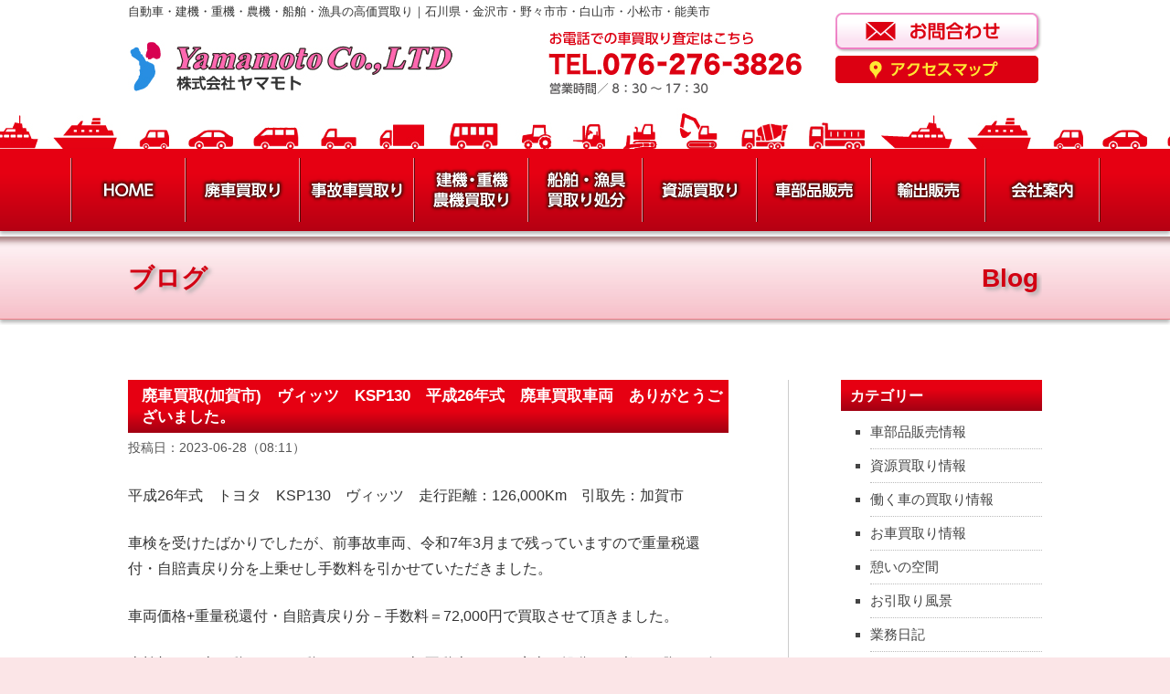

--- FILE ---
content_type: text/html; charset=UTF-8
request_url: https://www.yamakai-metal.com/%E5%BB%83%E8%BB%8A%E8%B2%B7%E5%8F%96%E5%8A%A0%E8%B3%80%E5%B8%82%E3%80%80%E3%83%B4%E3%82%A3%E3%83%83%E3%83%84%E3%80%80ksp130%E3%80%80%E5%B9%B3%E6%88%9026%E5%B9%B4%E5%BC%8F%E3%80%80%E5%BB%83%E8%BB%8A/
body_size: 11208
content:
<!DOCTYPE html>
<!--[if IE 7]>
<html id="ie7" lang="ja">
<![endif]-->
<!--[if IE 8]>
<html id="ie8" lang="ja">
<![endif]-->
<!--[if !(IE 6) & !(IE 7) & !(IE 8)]><!-->
<html lang="ja">
<!--<![endif]-->
<head>
		<!-- Google Tag Manager -->
		<script>(function(w,d,s,l,i){w[l]=w[l]||[];w[l].push({'gtm.start':
			new Date().getTime(),event:'gtm.js'});var f=d.getElementsByTagName(s)[0],
			j=d.createElement(s),dl=l!='dataLayer'?'&l='+l:'';j.async=true;j.src=
			'https://www.googletagmanager.com/gtm.js?id='+i+dl;f.parentNode.insertBefore(j,f);
		})(window,document,'script','dataLayer','GTM-NNBTKSB');</script>
		<!-- End Google Tag Manager -->
<meta charset="UTF-8" />
<meta http-equiv="X-UA-Compatible" content="IE=edge" />
<meta name="viewport" content="width=device-width">
<meta name="SKYPE_TOOLBAR" content="SKYPE_TOOLBAR_PARSER_COMPATIBLE" />
<meta name="format-detection" content="telephone=no" />
<title>廃車買取(加賀市)　ヴィッツ　KSP130　平成26年式　廃車買取車両　ありがとうございました。 | 石川県・金沢市・野々市市・白山市・小松市・能美市</title>
<link rel="profile" href="https://gmpg.org/xfn/11" />
<link rel="stylesheet" type="text/css" media="all" href="https://www.yamakai-metal.com/wp-content/themes/yamamoto/style.css" />
<link rel="pingback" href="https://www.yamakai-metal.com/xmlrpc.php" />
<link rel="stylesheet" type="text/css" media="all" href="https://www.yamakai-metal.com/wp-content/themes/yamamoto/slicknav.css" />
<!--[if lt IE 9]>
<script src="https://www.yamakai-metal.com/wp-content/themes/twentyeleven/js/html5.js" type="text/javascript"></script>
<![endif]-->

<!-- All In One SEO Pack 3.7.1ob_start_detected [-1,-1] -->
<meta name="description"  content="平成26年式　トヨタ　KSP130　ヴィッツ　走行距離：126,000Km　引取先：加賀市 車検を受けたばかりでしたが、前事故車両、令和7年3月まで残っていますので重量税還付・自賠責戻り分を上乗せし手数料を引かせていただきました。 車両価格+重量税還付・自賠責戻り分－手数料＝72,000円で買取させて頂きました。" />

<meta name="keywords"  content="お車買取り情報,業務日記" />

<script type="application/ld+json" class="aioseop-schema">{"@context":"https://schema.org","@graph":[{"@type":"Organization","@id":"https://www.yamakai-metal.com/#organization","url":"https://www.yamakai-metal.com/","name":"石川県・金沢市・野々市市・白山市・小松市・能美市","sameAs":[]},{"@type":"WebSite","@id":"https://www.yamakai-metal.com/#website","url":"https://www.yamakai-metal.com/","name":"石川県・金沢市・野々市市・白山市・小松市・能美市","publisher":{"@id":"https://www.yamakai-metal.com/#organization"}},{"@type":"WebPage","@id":"https://www.yamakai-metal.com/%e5%bb%83%e8%bb%8a%e8%b2%b7%e5%8f%96%e5%8a%a0%e8%b3%80%e5%b8%82%e3%80%80%e3%83%b4%e3%82%a3%e3%83%83%e3%83%84%e3%80%80ksp130%e3%80%80%e5%b9%b3%e6%88%9026%e5%b9%b4%e5%bc%8f%e3%80%80%e5%bb%83%e8%bb%8a/#webpage","url":"https://www.yamakai-metal.com/%e5%bb%83%e8%bb%8a%e8%b2%b7%e5%8f%96%e5%8a%a0%e8%b3%80%e5%b8%82%e3%80%80%e3%83%b4%e3%82%a3%e3%83%83%e3%83%84%e3%80%80ksp130%e3%80%80%e5%b9%b3%e6%88%9026%e5%b9%b4%e5%bc%8f%e3%80%80%e5%bb%83%e8%bb%8a/","inLanguage":"ja","name":"廃車買取(加賀市)　ヴィッツ　KSP130　平成26年式　廃車買取車両　ありがとうございました。","isPartOf":{"@id":"https://www.yamakai-metal.com/#website"},"breadcrumb":{"@id":"https://www.yamakai-metal.com/%e5%bb%83%e8%bb%8a%e8%b2%b7%e5%8f%96%e5%8a%a0%e8%b3%80%e5%b8%82%e3%80%80%e3%83%b4%e3%82%a3%e3%83%83%e3%83%84%e3%80%80ksp130%e3%80%80%e5%b9%b3%e6%88%9026%e5%b9%b4%e5%bc%8f%e3%80%80%e5%bb%83%e8%bb%8a/#breadcrumblist"},"datePublished":"2023-06-27T23:11:57+09:00","dateModified":"2023-06-27T23:11:57+09:00"},{"@type":"Article","@id":"https://www.yamakai-metal.com/%e5%bb%83%e8%bb%8a%e8%b2%b7%e5%8f%96%e5%8a%a0%e8%b3%80%e5%b8%82%e3%80%80%e3%83%b4%e3%82%a3%e3%83%83%e3%83%84%e3%80%80ksp130%e3%80%80%e5%b9%b3%e6%88%9026%e5%b9%b4%e5%bc%8f%e3%80%80%e5%bb%83%e8%bb%8a/#article","isPartOf":{"@id":"https://www.yamakai-metal.com/%e5%bb%83%e8%bb%8a%e8%b2%b7%e5%8f%96%e5%8a%a0%e8%b3%80%e5%b8%82%e3%80%80%e3%83%b4%e3%82%a3%e3%83%83%e3%83%84%e3%80%80ksp130%e3%80%80%e5%b9%b3%e6%88%9026%e5%b9%b4%e5%bc%8f%e3%80%80%e5%bb%83%e8%bb%8a/#webpage"},"author":{"@id":"https://www.yamakai-metal.com/author/yamamoto/#author"},"headline":"廃車買取(加賀市)　ヴィッツ　KSP130　平成26年式　廃車買取車両　ありがとうございました。","datePublished":"2023-06-27T23:11:57+09:00","dateModified":"2023-06-27T23:11:57+09:00","commentCount":0,"mainEntityOfPage":{"@id":"https://www.yamakai-metal.com/%e5%bb%83%e8%bb%8a%e8%b2%b7%e5%8f%96%e5%8a%a0%e8%b3%80%e5%b8%82%e3%80%80%e3%83%b4%e3%82%a3%e3%83%83%e3%83%84%e3%80%80ksp130%e3%80%80%e5%b9%b3%e6%88%9026%e5%b9%b4%e5%bc%8f%e3%80%80%e5%bb%83%e8%bb%8a/#webpage"},"publisher":{"@id":"https://www.yamakai-metal.com/#organization"},"articleSection":"お車買取り情報, 業務日記"},{"@type":"Person","@id":"https://www.yamakai-metal.com/author/yamamoto/#author","name":"株式会社ヤマモト","sameAs":[],"image":{"@type":"ImageObject","@id":"https://www.yamakai-metal.com/#personlogo","url":"https://secure.gravatar.com/avatar/bdcc133604692e14dc99acc301d96cb6?s=96&d=mm&r=g","width":96,"height":96,"caption":"株式会社ヤマモト"}},{"@type":"BreadcrumbList","@id":"https://www.yamakai-metal.com/%e5%bb%83%e8%bb%8a%e8%b2%b7%e5%8f%96%e5%8a%a0%e8%b3%80%e5%b8%82%e3%80%80%e3%83%b4%e3%82%a3%e3%83%83%e3%83%84%e3%80%80ksp130%e3%80%80%e5%b9%b3%e6%88%9026%e5%b9%b4%e5%bc%8f%e3%80%80%e5%bb%83%e8%bb%8a/#breadcrumblist","itemListElement":[{"@type":"ListItem","position":1,"item":{"@type":"WebPage","@id":"https://www.yamakai-metal.com/","url":"https://www.yamakai-metal.com/","name":"廃車買取くるまんさん、資源買取、船舶買取、輸出販売、自動車部品販売のヤマモト｜石川県金沢市・野々市市・白山市・小松市・能美市 "}},{"@type":"ListItem","position":2,"item":{"@type":"WebPage","@id":"https://www.yamakai-metal.com/%e5%bb%83%e8%bb%8a%e8%b2%b7%e5%8f%96%e5%8a%a0%e8%b3%80%e5%b8%82%e3%80%80%e3%83%b4%e3%82%a3%e3%83%83%e3%83%84%e3%80%80ksp130%e3%80%80%e5%b9%b3%e6%88%9026%e5%b9%b4%e5%bc%8f%e3%80%80%e5%bb%83%e8%bb%8a/","url":"https://www.yamakai-metal.com/%e5%bb%83%e8%bb%8a%e8%b2%b7%e5%8f%96%e5%8a%a0%e8%b3%80%e5%b8%82%e3%80%80%e3%83%b4%e3%82%a3%e3%83%83%e3%83%84%e3%80%80ksp130%e3%80%80%e5%b9%b3%e6%88%9026%e5%b9%b4%e5%bc%8f%e3%80%80%e5%bb%83%e8%bb%8a/","name":"廃車買取(加賀市)　ヴィッツ　KSP130　平成26年式　廃車買取車両　ありがとうございました。"}}]}]}</script>
<link rel="canonical" href="https://www.yamakai-metal.com/廃車買取加賀市　ヴィッツ　ksp130　平成26年式　廃車/" />
<!-- All In One SEO Pack -->
<link rel='dns-prefetch' href='//s0.wp.com' />
<link rel='dns-prefetch' href='//secure.gravatar.com' />
<link rel='dns-prefetch' href='//s.w.org' />
		<script type="text/javascript">
			window._wpemojiSettings = {"baseUrl":"https:\/\/s.w.org\/images\/core\/emoji\/12.0.0-1\/72x72\/","ext":".png","svgUrl":"https:\/\/s.w.org\/images\/core\/emoji\/12.0.0-1\/svg\/","svgExt":".svg","source":{"concatemoji":"https:\/\/www.yamakai-metal.com\/wp-includes\/js\/wp-emoji-release.min.js"}};
			/*! This file is auto-generated */
			!function(e,a,t){var n,r,o,i=a.createElement("canvas"),p=i.getContext&&i.getContext("2d");function s(e,t){var a=String.fromCharCode;p.clearRect(0,0,i.width,i.height),p.fillText(a.apply(this,e),0,0);e=i.toDataURL();return p.clearRect(0,0,i.width,i.height),p.fillText(a.apply(this,t),0,0),e===i.toDataURL()}function c(e){var t=a.createElement("script");t.src=e,t.defer=t.type="text/javascript",a.getElementsByTagName("head")[0].appendChild(t)}for(o=Array("flag","emoji"),t.supports={everything:!0,everythingExceptFlag:!0},r=0;r<o.length;r++)t.supports[o[r]]=function(e){if(!p||!p.fillText)return!1;switch(p.textBaseline="top",p.font="600 32px Arial",e){case"flag":return s([127987,65039,8205,9895,65039],[127987,65039,8203,9895,65039])?!1:!s([55356,56826,55356,56819],[55356,56826,8203,55356,56819])&&!s([55356,57332,56128,56423,56128,56418,56128,56421,56128,56430,56128,56423,56128,56447],[55356,57332,8203,56128,56423,8203,56128,56418,8203,56128,56421,8203,56128,56430,8203,56128,56423,8203,56128,56447]);case"emoji":return!s([55357,56424,55356,57342,8205,55358,56605,8205,55357,56424,55356,57340],[55357,56424,55356,57342,8203,55358,56605,8203,55357,56424,55356,57340])}return!1}(o[r]),t.supports.everything=t.supports.everything&&t.supports[o[r]],"flag"!==o[r]&&(t.supports.everythingExceptFlag=t.supports.everythingExceptFlag&&t.supports[o[r]]);t.supports.everythingExceptFlag=t.supports.everythingExceptFlag&&!t.supports.flag,t.DOMReady=!1,t.readyCallback=function(){t.DOMReady=!0},t.supports.everything||(n=function(){t.readyCallback()},a.addEventListener?(a.addEventListener("DOMContentLoaded",n,!1),e.addEventListener("load",n,!1)):(e.attachEvent("onload",n),a.attachEvent("onreadystatechange",function(){"complete"===a.readyState&&t.readyCallback()})),(n=t.source||{}).concatemoji?c(n.concatemoji):n.wpemoji&&n.twemoji&&(c(n.twemoji),c(n.wpemoji)))}(window,document,window._wpemojiSettings);
		</script>
		<style type="text/css">
img.wp-smiley,
img.emoji {
	display: inline !important;
	border: none !important;
	box-shadow: none !important;
	height: 1em !important;
	width: 1em !important;
	margin: 0 .07em !important;
	vertical-align: -0.1em !important;
	background: none !important;
	padding: 0 !important;
}
</style>
	<link rel='stylesheet' id='wp-block-library-css'  href='https://www.yamakai-metal.com/wp-includes/css/dist/block-library/style.min.css' type='text/css' media='all' />
<link rel='stylesheet' id='biz-cal-style-css'  href='https://www.yamakai-metal.com/wp-content/plugins/biz-calendar/biz-cal.css' type='text/css' media='all' />
<link rel='stylesheet' id='dnd-upload-cf7-css'  href='https://www.yamakai-metal.com/wp-content/plugins/drag-and-drop-multiple-file-upload-contact-form-7/assets/css/dnd-upload-cf7.css' type='text/css' media='all' />
<link rel='stylesheet' id='contact-form-7-css'  href='https://www.yamakai-metal.com/wp-content/plugins/contact-form-7/includes/css/styles.css' type='text/css' media='all' />
<link rel='stylesheet' id='contact-form-7-confirm-css'  href='https://www.yamakai-metal.com/wp-content/plugins/contact-form-7-add-confirm/includes/css/styles.css' type='text/css' media='all' />
<link rel='stylesheet' id='photospace_responsive_gallery-frontend-css'  href='https://www.yamakai-metal.com/wp-content/plugins/photospace-responsive/plugin-assets/css/frontend.css' type='text/css' media='all' />
<link rel='stylesheet' id='wp-pagenavi-css'  href='https://www.yamakai-metal.com/wp-content/plugins/wp-pagenavi/pagenavi-css.css' type='text/css' media='all' />
<link rel='stylesheet' id='jetpack_css-css'  href='https://www.yamakai-metal.com/wp-content/plugins/jetpack/css/jetpack.css' type='text/css' media='all' />
<link rel='stylesheet' id='jquery.lightbox.min.css-css'  href='https://www.yamakai-metal.com/wp-content/plugins/wp-jquery-lightbox/styles/lightbox.min.css' type='text/css' media='all' />
<script type='text/javascript' src='https://www.yamakai-metal.com/wp-includes/js/jquery/jquery.js'></script>
<script type='text/javascript' src='https://www.yamakai-metal.com/wp-includes/js/jquery/jquery-migrate.min.js'></script>
<script type='text/javascript' src='https://www.yamakai-metal.com/wp-content/plugins/scroll-to-top/js/stt.js'></script>
<script type='text/javascript'>
/* <![CDATA[ */
var bizcalOptions = {"holiday_title":"\u67a0\u306f\u5b9a\u4f11\u65e5","sun":"on","temp_holidays":"2025-01-01\r\n2025-01-02\r\n2025-01-03\r\n2025-01-04\r\n2025-01-11\r\n2025-01-13\r\n2025-01-25\r\n2025-02-01\r\n2025-02-08\r\n2025-02-11\r\n2025-02-22\r\n2025-02-24\r\n2025-03-08\r\n2025-03-20\r\n2025-03-22\r\n2025-04-12\r\n2025-04-26\r\n2025-04-29\r\n2025-05-03\r\n2025-05-05\r\n2025-05-06\r\n2025-05-10\r\n2025-05-24\r\n2025-05-31\r\n2025-06-07\r\n2025-06-14\r\n2025-06-21\r\n2025-06-28\r\n2025-07-05\r\n2025-07-12\r\n2025-07-19\r\n2025-07-21\r\n2025-07-26\r\n2025-08-09\r\n2025-08-11\r\n2025-08-13\r\n2025-08-14\r\n2025-08-15\r\n2025-08-16\r\n2025-08-23\r\n2025-08-30\r\n2025-09-06\r\n2025-09-13\r\n2025-09-15\r\n2025-09-23\r\n2025-09-27\r\n2025-10-04\r\n2025-10-11\r\n2025-10-13\r\n2025-10-18\r\n2025-10-25\r\n2025-11-01\r\n2025-11-03\r\n2025-11-08\r\n2025-11-22\r\n2025-11-24\r\n2025-12-06\r\n2025-12-13\r\n2025-12-27\r\n2025-12-30\r\n2025-12-31\r\n\r\n\r\n","temp_weekdays":"","eventday_title":"","eventday_url":"","eventdays":"","month_limit":"\u6307\u5b9a","nextmonthlimit":"12","prevmonthlimit":"1","plugindir":"https:\/\/www.yamakai-metal.com\/wp-content\/plugins\/biz-calendar\/","national_holiday":""};
/* ]]> */
</script>
<script type='text/javascript' src='https://www.yamakai-metal.com/wp-content/plugins/biz-calendar/calendar.js'></script>
<link rel='https://api.w.org/' href='https://www.yamakai-metal.com/wp-json/' />
<link rel='prev' title='廃車買取(野々市市)　クリッパー　U72V　平成17年式　廃車買取車両　ありがとうございました。' href='https://www.yamakai-metal.com/%e5%bb%83%e8%bb%8a%e8%b2%b7%e5%8f%96%e9%87%8e%e3%80%85%e5%b8%82%e5%b8%82%e3%80%80%e3%82%af%e3%83%aa%e3%83%83%e3%83%91%e3%83%bc%e3%80%80u72v%e3%80%80%e5%b9%b3%e6%88%9017%e5%b9%b4%e5%bc%8f%e3%80%80/' />
<link rel='next' title='廃車買取(能美市)　マークX　GRX125　平成20年式　廃車買取車両　ありがとうございました。' href='https://www.yamakai-metal.com/%e5%bb%83%e8%bb%8a%e8%b2%b7%e5%8f%96%e8%83%bd%e7%be%8e%e5%b8%82%e3%80%80%e3%83%9e%e3%83%bc%e3%82%afx%e3%80%80grx125%e3%80%80%e5%b9%b3%e6%88%9020%e5%b9%b4%e5%bc%8f%e3%80%80%e5%bb%83%e8%bb%8a%e8%b2%b7/' />
<link rel='shortlink' href='https://wp.me/p8eIjX-Px' />
<link rel="alternate" type="application/json+oembed" href="https://www.yamakai-metal.com/wp-json/oembed/1.0/embed?url=https%3A%2F%2Fwww.yamakai-metal.com%2F%25e5%25bb%2583%25e8%25bb%258a%25e8%25b2%25b7%25e5%258f%2596%25e5%258a%25a0%25e8%25b3%2580%25e5%25b8%2582%25e3%2580%2580%25e3%2583%25b4%25e3%2582%25a3%25e3%2583%2583%25e3%2583%2584%25e3%2580%2580ksp130%25e3%2580%2580%25e5%25b9%25b3%25e6%2588%259026%25e5%25b9%25b4%25e5%25bc%258f%25e3%2580%2580%25e5%25bb%2583%25e8%25bb%258a%2F" />
<link rel="alternate" type="text/xml+oembed" href="https://www.yamakai-metal.com/wp-json/oembed/1.0/embed?url=https%3A%2F%2Fwww.yamakai-metal.com%2F%25e5%25bb%2583%25e8%25bb%258a%25e8%25b2%25b7%25e5%258f%2596%25e5%258a%25a0%25e8%25b3%2580%25e5%25b8%2582%25e3%2580%2580%25e3%2583%25b4%25e3%2582%25a3%25e3%2583%2583%25e3%2583%2584%25e3%2580%2580ksp130%25e3%2580%2580%25e5%25b9%25b3%25e6%2588%259026%25e5%25b9%25b4%25e5%25bc%258f%25e3%2580%2580%25e5%25bb%2583%25e8%25bb%258a%2F&#038;format=xml" />
<!--	photospace [ START ] --> 
<style type="text/css">
				.photospace_res ul.thumbs img {
					width:146px;
					height:108px;
				}
			
					.photospace_res .thumnail_row a.pageLink {
						width:50px;
						height:50px;
						line-height: 50px;
					}
					.photospace_res ul.thumbs li{
							margin-bottom:6px !important;
							margin-right:6px !important;
						}

						.photospace_res .next,
						.photospace_res .prev{
							margin-right:6px !important;
							margin-bottom:6px !important;
						}
				</style><!--	photospace [ END ] --> 
	
		<!-- by Scrollto Top -->
		
 		<script type="text/javascript">
 			//<![CDATA[
  			jQuery(document).ready(function(){
    			jQuery("body").append("<div id=\"scroll_to_top\"><a href=\"#top\">▲ ページのTOPへ</a></div>");
    			jQuery("#scroll_to_top a").css({	'display' : 'none', 'z-index' : '9', 'position' : 'fixed', 'top' : '98%', 'width' : '124px', 'margin-top' : '-30px', 'right' : '1%', 'margin-left' : '-50px', 'height' : '20px', 'padding' : '3px 5px', 'font-size' : '14px', 'text-align' : 'center', 'padding' : '7px', 'color' : '#FFFFFF', 'background-color' : '#d20012', '-moz-border-radius' : '5px', '-khtml-border-radius' : '5px', '-webkit-border-radius' : '5px', 'border-radius' : '5px', 'opacity' : '.8', 'text-decoration' : 'none'});	
    			jQuery('#scroll_to_top a').click(function(){
					jQuery('html, body').animate({scrollTop:0}, 'slow');
				});

    		});
  			
			//]]>

  		</script>
		<!-- /by Scrollto Top and History Back -->	
		
		
<link rel='dns-prefetch' href='//v0.wordpress.com'>

<!-- Jetpack Open Graph Tags -->
<meta property="og:type" content="article" />
<meta property="og:title" content="廃車買取(加賀市)　ヴィッツ　KSP130　平成26年式　廃車買取車両　ありがとうございました。" />
<meta property="og:url" content="https://www.yamakai-metal.com/%e5%bb%83%e8%bb%8a%e8%b2%b7%e5%8f%96%e5%8a%a0%e8%b3%80%e5%b8%82%e3%80%80%e3%83%b4%e3%82%a3%e3%83%83%e3%83%84%e3%80%80ksp130%e3%80%80%e5%b9%b3%e6%88%9026%e5%b9%b4%e5%bc%8f%e3%80%80%e5%bb%83%e8%bb%8a/" />
<meta property="og:description" content="平成26年式　トヨタ　KSP130　ヴィッツ　走行距離：126,000Km　引取先：加賀市 車検を受けたばかり&hellip;" />
<meta property="article:published_time" content="2023-06-27T23:11:57+00:00" />
<meta property="article:modified_time" content="2023-06-27T23:11:57+00:00" />
<meta property="og:site_name" content="石川県・金沢市・野々市市・白山市・小松市・能美市" />
<meta property="og:image" content="https://s0.wp.com/i/blank.jpg" />
<meta property="og:locale" content="ja_JP" />
<meta name="twitter:card" content="summary" />
<link rel="alternate" type="application/rss+xml" title="株式会社ヤマモト" &raquo; フィード" href="https://www.yamakai-metal.com/feed/" />
<script src="https://cdnjs.cloudflare.com/ajax/libs/modernizr/2.6.2/modernizr.min.js"></script>
<link href="https://www.yamakai-metal.com/wp-content/themes/yamamoto/favicon.ico" rel="shortcut icon" />
<script src="https://www.yamakai-metal.com/wp-content/themes/yamamoto/js/jquery.tile.js" type="text/javascript"></script>
<script src="https://www.yamakai-metal.com/wp-content/themes/yamamoto/js/block.js" type="text/javascript"></script>
<script>
(function(i,s,o,g,r,a,m){i['GoogleAnalyticsObject']=r;i[r]=i[r]||function(){
 (i[r].q=i[r].q||[]).push(arguments)},i[r].l=1*new Date();a=s.createElement(o),
m=s.getElementsByTagName(o)[0];a.async=1;a.src=g;m.parentNode.insertBefore(a,m)
})(window,document,'script','https://www.google-analytics.com/analytics.js','ga');

 ga('create', 'UA-548336-46', 'auto');
 ga('send', 'pageview');

</script>
</head>

<body data-rsssl=1 class="post-template-default single single-post postid-3195 single-format-standard single-author two-column right-sidebar two-columns-singular">
		<!-- Google Tag Manager (noscript) -->
		<noscript><iframe src="https://www.googletagmanager.com/ns.html?id=GTM-NNBTKSB"
		height="0" width="0" style="display:none;visibility:hidden"></iframe></noscript>
		<!-- End Google Tag Manager (noscript) -->
<div id="page0" class="hfeed">
	<header id="branding" role="banner">
	<div id="branding0">
		<h1 id="headcp">自動車・建機・重機・農機・船舶・漁具の高価買取り｜石川県・金沢市・野々市市・白山市・小松市・能美市</h1>
		<div class="branding_1"><a href="https://www.yamakai-metal.com/"><img src="https://www.yamakai-metal.com/wp-content/themes/yamamoto/images/logo.jpg" alt="Yamamoto Co.,LTD｜株式会社ヤマモト" /></a></div>
		<div class="branding_2"><a href="tel:076-276-3826"><img src="https://www.yamakai-metal.com/wp-content/themes/yamamoto/images/tel.jpg" alt="お電話での車買取り査定はこちら｜TEL.076-276-3826｜営業時間／8：30～17：30" /></a></div>
		<div class="branding_3">
			<div class="bn_ctt"><a href="https://www.yamakai-metal.com/inquiry/"><img src="https://www.yamakai-metal.com/wp-content/themes/yamamoto/images/bn_contact2.png" alt="お問い合わせ" /></a></div>
			<div class="bn_map"><a href="https://www.yamakai-metal.com/map/"><img src="https://www.yamakai-metal.com/wp-content/themes/yamamoto/images/bn_map.png" alt="アクセスマップ" /></a></div>
			</div>
	</div><!-- #branding0 -->
	</header><!-- #branding -->
	<div class="caricon0">
		<div class="caricon"><img src="https://www.yamakai-metal.com/wp-content/themes/yamamoto/images/car_icon.jpg" alt="" /></div>
	</div><!-- .caricon0 -->
	<div id="menu0">
		<div id="menu">
			<ul>
                	<li class="m_kei"><img src="https://www.yamakai-metal.com/wp-content/themes/yamamoto/images/m_kei.png" alt="" /></li>
                	<li class="m_1"><a href="https://www.yamakai-metal.com/"><img src="https://www.yamakai-metal.com/wp-content/themes/yamamoto/images/m_home.png" alt="ホーム" /></a></li>
                	<li class="m_kei"><img src="https://www.yamakai-metal.com/wp-content/themes/yamamoto/images/m_kei.png" alt="" /></li>
					<li class="m_1"><a href="https://www.yamakai-metal.com/scrapped-car/"><img src="https://www.yamakai-metal.com/wp-content/themes/yamamoto/images/m_scrappedcar.png" alt="廃車買取り" /></a></li>
					<li class="m_kei"><img src="https://www.yamakai-metal.com/wp-content/themes/yamamoto/images/m_kei.png" alt="" /></li>
					<li class="m_1"><a href="https://www.yamakai-metal.com/damaged-car/"><img src="https://www.yamakai-metal.com/wp-content/themes/yamamoto/images/m_damagedcar.png" alt="事故車買取り" /></a></li>
					<li class="m_kei"><img src="https://www.yamakai-metal.com/wp-content/themes/yamamoto/images/m_kei.png" alt="" /></li>
					<li class="m_1"><a href="https://www.yamakai-metal.com/working-car/"><img src="https://www.yamakai-metal.com/wp-content/themes/yamamoto/images/m_workingcar.png" alt="建機・重機・農機買取り" /></a></li>
					<li class="m_kei"><img src="https://www.yamakai-metal.com/wp-content/themes/yamamoto/images/m_kei.png" alt="" /></li>
					<li class="m_1"><a href="https://www.yamakai-metal.com/vessel/"><img src="https://www.yamakai-metal.com/wp-content/themes/yamamoto/images/m_vessel.png" alt="船舶買取り・漁具処分" /></a></li>
					<li class="m_kei"><img src="https://www.yamakai-metal.com/wp-content/themes/yamamoto/images/m_kei.png" alt="" /></li>
					<li class="sp_on m_kei2"><img src="https://www.yamakai-metal.com/wp-content/themes/yamamoto/images/m_kei.png" alt="" /></li>
					<li class="m_1"><a href="https://www.yamakai-metal.com/resource/"><img src="https://www.yamakai-metal.com/wp-content/themes/yamamoto/images/m_resource.png" alt="資源買取り" /></a></li>
					<li class="m_kei"><img src="https://www.yamakai-metal.com/wp-content/themes/yamamoto/images/m_kei.png" alt="" /></li>
					<li class="m_1"><a href="https://www.yamakai-metal.com/auto-parts/"><img src="https://www.yamakai-metal.com/wp-content/themes/yamamoto/images/m_autoparts.png" alt="車部品販売" /></a></li>
					<li class="m_kei"><img src="https://www.yamakai-metal.com/wp-content/themes/yamamoto/images/m_kei.png" alt="" /></li>
					<li class="m_1"><a href="https://www.yamakai-metal.com/export/"><img src="https://www.yamakai-metal.com/wp-content/themes/yamamoto/images/m_export.png" alt="輸出販売" /></a></li>
					<li class="m_kei"><img src="https://www.yamakai-metal.com/wp-content/themes/yamamoto/images/m_kei.png" alt="" /></li>
					<li class="m_1"><a href="https://www.yamakai-metal.com/info/"><img src="https://www.yamakai-metal.com/wp-content/themes/yamamoto/images/m_info.png" alt="会社案内" /></a></li>
					<li class="m_kei"><img src="https://www.yamakai-metal.com/wp-content/themes/yamamoto/images/m_kei.png" alt="" /></li>
            	</ul>
		</div><!-- #menu -->
	</div><!-- #menu0 -->
	<div id="default">				
            	<ul id="smmenu">
					<li><a href="https://www.yamakai-metal.com/">HOME</a></li>
					<li><a href="https://www.yamakai-metal.com/scrapped-car/">廃車買取り</a></li>
					<li><a href="https://www.yamakai-metal.com/damaged-car/">事故車買取り</a></li>
					<li><a href="https://www.yamakai-metal.com/working-car/">建機・重機・農機買取り</a></li>
					<li><a href="https://www.yamakai-metal.com/vessel/">船舶・漁具買取り処分</a></li>
					<li><a href="https://www.yamakai-metal.com/resource/">資源買取り</a></li>
					<li><a href="https://www.yamakai-metal.com/auto-parts/">車部品販売</a></li>
					<li><a href="https://www.yamakai-metal.com/export/">輸出販売</a></li>
					<li><a href="https://www.yamakai-metal.com/blog/">ブログ</a></li>
					<li><a href="https://www.yamakai-metal.com/info/">会社案内</a></li>
					<li><a href="https://www.yamakai-metal.com/recruit/">求人情報</a></li>               	
				</ul>
					<script type="text/javascript" src="https://www.yamakai-metal.com/wp-content/themes/yamamoto/js/jquery.slicknav.min.js"></script>
					<script type="text/javascript">
						jQuery(function(){
						jQuery('#smmenu').slicknav({
						prependTo: "#default", 
                  });
                   });
				   </script>	   
	 </div><!-- #default -->
			   
	 	
														
						
		<div id="headerttl0">
		<div id="headerttl">
			<div id="hd_ttl1">ブログ</div>
			<div id="hd_ttl2">Blog</div>
		</div><!-- #headerttl -->
	</div><!-- #headerttl0 -->
												</div><!-- #page0 -->


				<div id="page" class="hfeed">
			<div id="main">

		<div id="primary">
			<div id="content" role="main">

				
					
<article id="post-3195" class="post-3195 post type-post status-publish format-standard hentry category-car-purchase category-diary">
	<header class="entry-header">
		<h1 class="entry-title">廃車買取(加賀市)　ヴィッツ　KSP130　平成26年式　廃車買取車両　ありがとうございました。</h1>

				<div class="entry-meta">
			投稿日：2023-06-28（08:11）		</div><!-- .entry-meta -->
			</header><!-- .entry-header -->

	<div class="entry-content">
		<p>平成26年式　トヨタ　KSP130　ヴィッツ　走行距離：126,000Km　引取先：加賀市</p>
<p>車検を受けたばかりでしたが、前事故車両、令和7年3月まで残っていますので重量税還付・自賠責戻り分を上乗せし手数料を引かせていただきました。</p>
<p><span>車両価格+重量税還付・自賠責戻り分－手数料＝72</span><span>,000円で買取させて頂きました。</span></p>
<p>車検切れの車や動かない、動かなくなった車(不動車)などの廃車の処分をお考えの際はお気軽にご相談ください。<br>
不要となった車・事故車・故障した車・水没車など、どんな車も高く買取致します。<br>
10万km以上乗った車(走行距離の多い車)や10年以上乗った車(10年落ちの車)、下取り価格にご納得いかなかった車も高価買取り致します。</p>
<p>カーネクスト　廃車王より高いかも！？<br>
ご連絡お待ちしております！</p>
<p>石川県【白山市　能美市(辰口・寺井・根上)　野々市市　能美郡川北町　鶴来町　金沢市　かほく市　河北郡　内灘町　津幡町　小松市　加賀市　七尾市　穴水　能登町　宝達志水町　志賀町　羽咋市　羽咋郡】<br>
富山県【氷見市　高岡市　小矢部市】のお客様は無料にて引取りに伺えます。<br>
※　能登地方(輪島市・珠洲市・鳳珠郡・鳳至郡・中能登町)・富山県・福井県の方は担当までご相談下さい。</p>			</div><!-- .entry-content -->

	<footer class="entry-meta">
		カテゴリー：<a href="https://www.yamakai-metal.com/category/car-purchase/" rel="category tag">お車買取り情報</a>, <a href="https://www.yamakai-metal.com/category/diary/" rel="category tag">業務日記</a>		
			</footer><!-- .entry-meta -->
</article><!-- #post-3195 -->

						<div id="comments">
	
	
	
	
</div><!-- #comments -->

				<div class="single_foot"><a href="javascript:history.back();" class="trans single_foot_link">戻る</a></div>
			</div><!-- #content -->
		</div><!-- #primary -->

		<div id="secondary" class="widget-area" role="complementary">
			<aside id="categories-2" class="widget widget_categories"><h3 class="widget-title">カテゴリー</h3>		<ul>
				<li class="cat-item cat-item-8"><a href="https://www.yamakai-metal.com/category/car-part-sale/">車部品販売情報</a>
</li>
	<li class="cat-item cat-item-11"><a href="https://www.yamakai-metal.com/category/resources-purchase/">資源買取り情報</a>
</li>
	<li class="cat-item cat-item-12"><a href="https://www.yamakai-metal.com/category/workingcar-purchase/">働く車の買取り情報</a>
</li>
	<li class="cat-item cat-item-13"><a href="https://www.yamakai-metal.com/category/car-purchase/">お車買取り情報</a>
</li>
	<li class="cat-item cat-item-14"><a href="https://www.yamakai-metal.com/category/%e6%86%a9%e3%81%84%e3%81%ae%e7%a9%ba%e9%96%93/">憩いの空間</a>
</li>
	<li class="cat-item cat-item-15"><a href="https://www.yamakai-metal.com/category/%e3%81%8a%e5%bc%95%e5%8f%96%e3%82%8a%e9%a2%a8%e6%99%af/">お引取り風景</a>
</li>
	<li class="cat-item cat-item-1"><a href="https://www.yamakai-metal.com/category/diary/">業務日記</a>
</li>
	<li class="cat-item cat-item-2"><a href="https://www.yamakai-metal.com/category/topics/">お知らせ</a>
</li>
		</ul>
			</aside>		<aside id="recent-posts-2" class="widget widget_recent_entries">		<h3 class="widget-title">最近の投稿</h3>		<ul>
											<li>
					<a href="https://www.yamakai-metal.com/%e5%bb%83%e8%bb%8a%e8%b2%b7%e5%8f%96%e9%87%91%e6%b2%a2%e5%b8%82%e3%80%80%e3%83%9e%e3%83%bc%e3%83%81%e3%80%80ak12%e3%80%80%e5%b9%b3%e6%88%9021%e5%b9%b4%e5%bc%8f%e3%80%80%e5%bb%83%e8%bb%8a%e8%b2%b7-2/">廃車買取(金沢市)　マーチ　AK12　平成21年式　廃車買取車両　ありがとうございました。</a>
									</li>
											<li>
					<a href="https://www.yamakai-metal.com/%e3%81%8f%e3%82%8b%e3%81%be%e3%82%93%e3%81%95%e3%82%93cm%e5%85%ac%e9%96%8b%e4%b8%ad%ef%bc%81/">くるまんさんCM公開中！</a>
									</li>
											<li>
					<a href="https://www.yamakai-metal.com/%e5%bb%83%e8%bb%8a%e8%b2%b7%e5%8f%96%e7%99%bd%e5%b1%b1%e5%b8%82%e3%80%80%e3%83%af%e3%82%b4%e3%83%b3r%e3%80%80mh21s%e3%80%80%e5%b9%b3%e6%88%9018%e5%b9%b4%e5%bc%8f%e3%80%80%e5%bb%83%e8%bb%8a%e8%b2%b7/">廃車買取(白山市)　ワゴンR　MH21S　平成18年式　廃車買取車両　ありがとうございました。</a>
									</li>
											<li>
					<a href="https://www.yamakai-metal.com/%e5%bb%83%e8%bb%8a%e8%b2%b7%e5%8f%96%e9%87%91%e6%b2%a2%e5%b8%82%e3%80%80%e3%83%95%e3%82%a3%e3%83%83%e3%83%88%e3%80%80ge6%e3%80%80%e5%b9%b3%e6%88%9019%e5%b9%b4%e5%bc%8f%e3%80%80%e5%bb%83%e8%bb%8a/">廃車買取(金沢市)　フィット　GE6　平成19年式　廃車買取車両　ありがとうございました。</a>
									</li>
											<li>
					<a href="https://www.yamakai-metal.com/%e5%bb%83%e8%bb%8a%e8%b2%b7%e5%8f%96%e9%87%8e%e3%80%85%e5%b8%82%e5%b8%82%e3%80%80%e3%82%a2%e3%83%86%e3%83%b3%e3%82%b6%e3%80%80gg3s%e3%80%80%e5%b9%b3%e6%88%9017%e5%b9%b4%e5%bc%8f%e3%80%80%e5%bb%83/">廃車買取(野々市市)　アテンザ　GG3S　平成17年式　廃車買取車両　ありがとうございました。</a>
									</li>
											<li>
					<a href="https://www.yamakai-metal.com/%e5%bb%83%e8%bb%8a%e8%b2%b7%e5%8f%96%e7%99%bd%e5%b1%b1%e5%b8%82%e3%80%80%e3%82%b5%e3%83%b3%e3%83%90%e3%83%bc%e3%80%80tt2%e3%80%80%e5%b9%b3%e6%88%9017%e5%b9%b4%e5%bc%8f%e3%80%80%e5%bb%83%e8%bb%8a/">廃車買取(白山市)　サンバー　TT2　平成17年式　廃車買取車両　ありがとうございました。</a>
									</li>
											<li>
					<a href="https://www.yamakai-metal.com/%e5%bb%83%e8%bb%8a%e8%b2%b7%e5%8f%96%e9%87%91%e6%b2%a2%e5%b8%82%e3%80%80%e3%83%a2%e3%82%b3%e3%80%80mg22s%e3%80%80%e5%b9%b3%e6%88%9018%e5%b9%b4%e5%bc%8f%e3%80%80%e5%bb%83%e8%bb%8a%e8%b2%b7%e5%8f%96/">廃車買取(金沢市)　モコ　MG22S　平成18年式　廃車買取車両　ありがとうございました。</a>
									</li>
											<li>
					<a href="https://www.yamakai-metal.com/%e8%b2%b7%e5%8f%96%e6%9c%80%e4%bd%8e%e4%bf%9d%e8%a8%bc%e4%be%a1%e6%a0%bc%e3%82%92%e5%80%a4%e4%b8%8a%e3%81%92%e3%81%97%e3%81%be%e3%81%99%e3%80%82-16/">買取最低保証価格を値上げします。</a>
									</li>
											<li>
					<a href="https://www.yamakai-metal.com/%e5%bb%83%e8%bb%8a%e8%b2%b7%e5%8f%96%e9%87%91%e6%b2%a2%e5%b8%82%e3%80%80%e3%83%97%e3%83%aa%e3%82%a6%e3%82%b9%e3%80%80zvw30%e3%80%80%e5%b9%b3%e6%88%9023%e5%b9%b4%e5%bc%8f%e3%80%80%e5%bb%83%e8%bb%8a/">廃車買取(金沢市)　プリウス　ZVW30　平成23年式　廃車買取車両　ありがとうございました。</a>
									</li>
											<li>
					<a href="https://www.yamakai-metal.com/%e5%bb%83%e8%bb%8a%e8%b2%b7%e5%8f%96%e9%87%91%e6%b2%a2%e5%b8%82%e3%80%80%e3%83%a0%e3%83%bc%e3%83%b4%e3%82%b3%e3%83%b3%e3%83%86%e3%80%80l575s%e3%80%80%e5%b9%b3%e6%88%9020%e5%b9%b4%e5%bc%8f%e3%80%80/">廃車買取(金沢市)　ムーヴコンテ　L575S　平成20年式　廃車買取車両　ありがとうございました。</a>
									</li>
					</ul>
		</aside><aside id="archives-2" class="widget widget_archive"><h3 class="widget-title">アーカイブ</h3>		<ul>
				<li><a href='https://www.yamakai-metal.com/2025/11/'>2025年11月</a></li>
	<li><a href='https://www.yamakai-metal.com/2025/10/'>2025年10月</a></li>
	<li><a href='https://www.yamakai-metal.com/2025/09/'>2025年9月</a></li>
	<li><a href='https://www.yamakai-metal.com/2025/07/'>2025年7月</a></li>
	<li><a href='https://www.yamakai-metal.com/2025/06/'>2025年6月</a></li>
	<li><a href='https://www.yamakai-metal.com/2025/05/'>2025年5月</a></li>
	<li><a href='https://www.yamakai-metal.com/2025/03/'>2025年3月</a></li>
	<li><a href='https://www.yamakai-metal.com/2025/02/'>2025年2月</a></li>
	<li><a href='https://www.yamakai-metal.com/2025/01/'>2025年1月</a></li>
	<li><a href='https://www.yamakai-metal.com/2024/12/'>2024年12月</a></li>
	<li><a href='https://www.yamakai-metal.com/2024/11/'>2024年11月</a></li>
	<li><a href='https://www.yamakai-metal.com/2024/10/'>2024年10月</a></li>
	<li><a href='https://www.yamakai-metal.com/2024/09/'>2024年9月</a></li>
	<li><a href='https://www.yamakai-metal.com/2024/08/'>2024年8月</a></li>
	<li><a href='https://www.yamakai-metal.com/2024/07/'>2024年7月</a></li>
	<li><a href='https://www.yamakai-metal.com/2024/06/'>2024年6月</a></li>
	<li><a href='https://www.yamakai-metal.com/2024/05/'>2024年5月</a></li>
	<li><a href='https://www.yamakai-metal.com/2024/04/'>2024年4月</a></li>
	<li><a href='https://www.yamakai-metal.com/2024/03/'>2024年3月</a></li>
	<li><a href='https://www.yamakai-metal.com/2024/02/'>2024年2月</a></li>
	<li><a href='https://www.yamakai-metal.com/2024/01/'>2024年1月</a></li>
	<li><a href='https://www.yamakai-metal.com/2023/12/'>2023年12月</a></li>
	<li><a href='https://www.yamakai-metal.com/2023/11/'>2023年11月</a></li>
	<li><a href='https://www.yamakai-metal.com/2023/10/'>2023年10月</a></li>
	<li><a href='https://www.yamakai-metal.com/2023/09/'>2023年9月</a></li>
	<li><a href='https://www.yamakai-metal.com/2023/08/'>2023年8月</a></li>
	<li><a href='https://www.yamakai-metal.com/2023/07/'>2023年7月</a></li>
	<li><a href='https://www.yamakai-metal.com/2023/06/'>2023年6月</a></li>
	<li><a href='https://www.yamakai-metal.com/2023/05/'>2023年5月</a></li>
	<li><a href='https://www.yamakai-metal.com/2023/04/'>2023年4月</a></li>
	<li><a href='https://www.yamakai-metal.com/2023/03/'>2023年3月</a></li>
	<li><a href='https://www.yamakai-metal.com/2023/02/'>2023年2月</a></li>
	<li><a href='https://www.yamakai-metal.com/2023/01/'>2023年1月</a></li>
	<li><a href='https://www.yamakai-metal.com/2022/12/'>2022年12月</a></li>
	<li><a href='https://www.yamakai-metal.com/2022/11/'>2022年11月</a></li>
	<li><a href='https://www.yamakai-metal.com/2022/10/'>2022年10月</a></li>
	<li><a href='https://www.yamakai-metal.com/2022/09/'>2022年9月</a></li>
	<li><a href='https://www.yamakai-metal.com/2022/08/'>2022年8月</a></li>
	<li><a href='https://www.yamakai-metal.com/2022/07/'>2022年7月</a></li>
	<li><a href='https://www.yamakai-metal.com/2022/06/'>2022年6月</a></li>
	<li><a href='https://www.yamakai-metal.com/2022/05/'>2022年5月</a></li>
	<li><a href='https://www.yamakai-metal.com/2022/04/'>2022年4月</a></li>
	<li><a href='https://www.yamakai-metal.com/2022/03/'>2022年3月</a></li>
	<li><a href='https://www.yamakai-metal.com/2022/02/'>2022年2月</a></li>
	<li><a href='https://www.yamakai-metal.com/2022/01/'>2022年1月</a></li>
	<li><a href='https://www.yamakai-metal.com/2021/12/'>2021年12月</a></li>
	<li><a href='https://www.yamakai-metal.com/2021/11/'>2021年11月</a></li>
	<li><a href='https://www.yamakai-metal.com/2021/10/'>2021年10月</a></li>
	<li><a href='https://www.yamakai-metal.com/2021/09/'>2021年9月</a></li>
	<li><a href='https://www.yamakai-metal.com/2021/08/'>2021年8月</a></li>
	<li><a href='https://www.yamakai-metal.com/2021/07/'>2021年7月</a></li>
	<li><a href='https://www.yamakai-metal.com/2021/05/'>2021年5月</a></li>
	<li><a href='https://www.yamakai-metal.com/2021/04/'>2021年4月</a></li>
	<li><a href='https://www.yamakai-metal.com/2021/03/'>2021年3月</a></li>
	<li><a href='https://www.yamakai-metal.com/2021/02/'>2021年2月</a></li>
	<li><a href='https://www.yamakai-metal.com/2021/01/'>2021年1月</a></li>
	<li><a href='https://www.yamakai-metal.com/2020/12/'>2020年12月</a></li>
	<li><a href='https://www.yamakai-metal.com/2020/04/'>2020年4月</a></li>
	<li><a href='https://www.yamakai-metal.com/2020/01/'>2020年1月</a></li>
	<li><a href='https://www.yamakai-metal.com/2019/12/'>2019年12月</a></li>
	<li><a href='https://www.yamakai-metal.com/2019/08/'>2019年8月</a></li>
	<li><a href='https://www.yamakai-metal.com/2019/04/'>2019年4月</a></li>
	<li><a href='https://www.yamakai-metal.com/2019/01/'>2019年1月</a></li>
	<li><a href='https://www.yamakai-metal.com/2018/12/'>2018年12月</a></li>
	<li><a href='https://www.yamakai-metal.com/2018/07/'>2018年7月</a></li>
	<li><a href='https://www.yamakai-metal.com/2018/06/'>2018年6月</a></li>
	<li><a href='https://www.yamakai-metal.com/2018/04/'>2018年4月</a></li>
	<li><a href='https://www.yamakai-metal.com/2018/01/'>2018年1月</a></li>
	<li><a href='https://www.yamakai-metal.com/2017/12/'>2017年12月</a></li>
	<li><a href='https://www.yamakai-metal.com/2017/10/'>2017年10月</a></li>
	<li><a href='https://www.yamakai-metal.com/2017/09/'>2017年9月</a></li>
	<li><a href='https://www.yamakai-metal.com/2017/08/'>2017年8月</a></li>
	<li><a href='https://www.yamakai-metal.com/2017/07/'>2017年7月</a></li>
	<li><a href='https://www.yamakai-metal.com/2017/06/'>2017年6月</a></li>
	<li><a href='https://www.yamakai-metal.com/2017/05/'>2017年5月</a></li>
	<li><a href='https://www.yamakai-metal.com/2017/04/'>2017年4月</a></li>
	<li><a href='https://www.yamakai-metal.com/2017/03/'>2017年3月</a></li>
	<li><a href='https://www.yamakai-metal.com/2017/02/'>2017年2月</a></li>
	<li><a href='https://www.yamakai-metal.com/2017/01/'>2017年1月</a></li>
	<li><a href='https://www.yamakai-metal.com/2016/12/'>2016年12月</a></li>
		</ul>
			</aside>		</div><!-- #secondary .widget-area -->

</div><!-- #main -->
</div><!-- #page or #page_top -->


<div class="fcaricon0">
	<div class="fcaricon"><img src="https://www.yamakai-metal.com/wp-content/themes/yamamoto/images/fcar_icon.jpg" alt="" /></div>
</div><!-- .fcaricon0 -->


<div id="f_tel01">
</div><!-- #f_tel01 -->


	<footer id="colophon" role="contentinfo">
		<div id="foot100">
			<div id="pagef">
			

<div id="site-generator">
	<div class="foot0">
		<div class="footm"><a href="https://www.yamakai-metal.com/">HOME</a> ｜ <a href="https://www.yamakai-metal.com/scrapped-car/">廃車買取り</a> ｜ <a href="https://www.yamakai-metal.com/damaged-car/">事故車買取り</a> ｜ <a href="https://www.yamakai-metal.com/working-car/">建機・重機・農機買取り</a> ｜ <a href="https://www.yamakai-metal.com/vessel/">船舶・漁具買取り処分</a> ｜ <a href="https://www.yamakai-metal.com/resource/">資源買取り</a> ｜ <br class="pc_on">
			<a href="https://www.yamakai-metal.com/auto-parts/">車部品販売</a> ｜ <a href="https://www.yamakai-metal.com/export/">輸出販売</a> ｜ <a href="https://www.yamakai-metal.com/blog/">ブログ</a> ｜ <a href="https://www.yamakai-metal.com/info/">会社案内 </a> ｜ <a href="https://www.yamakai-metal.com/recruit/">求人情報</a> ｜ <a href="https://www.yamakai-metal.com/inquiry/">お問合わせ</a> ｜ <a href="https://www.yamakai-metal.com/policy/">プライバシーポリシー</a></div>
			<div class="footc"><a href="https://www.yamakai-metal.com/inquiry/"><img src="https://www.yamakai-metal.com/wp-content/themes/yamamoto/images/bn_contact.png" alt="お問い合わせ" /></a></div>
		</div><!-- .foot0 -->
		<div class="foot1"><img src="https://www.yamakai-metal.com/wp-content/themes/yamamoto/images/f_logo.png" alt="Yamamoto Co.,LTD" /></div>
		<div class="foot2">株式会社 ヤマモト</div>
				<div class="foot3">【本   社】  〒924-0011 石川県白山市横江町5354番地  TEL.076-276-3922㈹　FAX.076-274-8128<br />【清風・麓丸工場】　〒920-2144 石川県白山市大竹町ト8-1  TEL.076-272-7711　FAX.076-272-7722</div>
		<div class="foot4">Copyright (C) Yamamoto Co.,LTD .All Rights Reserved.</div>
			</div><!-- #site-generator -->
			</div><!-- #pagef -->
		</div><!-- #foot100 -->
	</footer><!-- #colophon -->
	
<div id="fnavi" class="pc-none">
	<div class="fnavi_cp">査定は下記よりお申し込みください！</div>
	<ul>
		<li><a href="tel:076-276-3826"><img src="https://www.yamakai-metal.com/wp-content/themes/yamamoto/images/icon_menu_tel.png" alt=""><span class="ui-btn-text">車査定お電話</span></a></li>
		<li class="ffml"><a href="https://lin.ee/R932Qxb" target="blank"><img src="https://www.yamakai-metal.com/wp-content/themes/yamamoto/images/icon_menu_line.png" alt=""><span class="ui-btn-text">LINE</span></a></li>
		<li><a href="https://www.yamakai-metal.com/inquiry#ctt-fm"><img src="https://www.yamakai-metal.com/wp-content/themes/yamamoto/images/icon_menu_mail.png" alt=""><span class="ui-btn-text">お問合せフォーム</span></a></li>
	</ul>
</div>

<script>
//マウスオーバーで表示
jQuery(function() {
      jQuery('#slideR').hover(function(){
        jQuery(this).animate({'marginRight':'260px'},100);
      },
      function () {
        jQuery(this).animate({'marginRight':'0px'},100);
      }
    );
});
jQuery(function() {
      jQuery('#slideR2').hover(function(){
        jQuery(this).animate({'marginRight':'260px'},100);
      },
      function () {
        jQuery(this).animate({'marginRight':'0'},100);
      }
    );
});
</script>
	<div style="display:none">
	</div>
<script type='text/javascript'>
/* <![CDATA[ */
var wpcf7 = {"apiSettings":{"root":"https:\/\/www.yamakai-metal.com\/wp-json\/contact-form-7\/v1","namespace":"contact-form-7\/v1"}};
/* ]]> */
</script>
<script type='text/javascript' src='https://www.yamakai-metal.com/wp-content/plugins/contact-form-7/includes/js/scripts.js'></script>
<script type='text/javascript' src='https://www.yamakai-metal.com/wp-content/plugins/drag-and-drop-multiple-file-upload-contact-form-7/assets/js/codedropz-uploader-min.js'></script>
<script type='text/javascript'>
/* <![CDATA[ */
var dnd_cf7_uploader = {"ajax_url":"https:\/\/www.yamakai-metal.com\/wp-admin\/admin-ajax.php","ajax_nonce":"08c6b1afd5","drag_n_drop_upload":{"tag":"h3","text":"\u3053\u3053\u306b\u753b\u50cf\u3092\u30c9\u30ed\u30c3\u30d7\u3057\u3066\u304f\u3060\u3055\u3044","or_separator":"\u307e\u305f\u306f","browse":"\u30d5\u30a1\u30a4\u30eb\u3092\u9078\u629e","server_max_error":"\u30d5\u30a1\u30a4\u30eb\u304c\u30b5\u30fc\u30d0\u30fc\u306e\u6700\u5927\u30a2\u30c3\u30d7\u30ed\u30fc\u30c9\u30b5\u30a4\u30ba\u3092\u8d85\u3048\u3066\u3044\u307e\u3059\u3002","large_file":"\u30d5\u30a1\u30a4\u30eb\u304c\u5927\u304d\u3059\u304e\u307e\u3059\u3002","inavalid_type":"\u30a2\u30c3\u30d7\u30ed\u30fc\u30c9\u3055\u308c\u305f\u30d5\u30a1\u30a4\u30eb\u306e\u5f62\u5f0f\u306f\u8a31\u53ef\u3055\u308c\u3066\u3044\u307e\u305b\u3093\u3002","max_file_limit":"\u30a2\u30c3\u30d7\u30ed\u30fc\u30c9\u3067\u304d\u308b\u30d5\u30a1\u30a4\u30eb\u6570\u306f%count%\u500b\u307e\u3067\u3067\u3059\u3002","required":"This field is required.","delete":{"text":"deleting","title":"Remove"}},"dnd_text_counter":"of","disable_btn":""};
/* ]]> */
</script>
<script type='text/javascript' src='https://www.yamakai-metal.com/wp-content/plugins/drag-and-drop-multiple-file-upload-contact-form-7/assets/js/dnd-upload-cf7.js'></script>
<script type='text/javascript' src='https://www.yamakai-metal.com/wp-includes/js/jquery/jquery.form.min.js'></script>
<script type='text/javascript' src='https://www.yamakai-metal.com/wp-content/plugins/contact-form-7-add-confirm/includes/js/scripts.js'></script>
<script type='text/javascript' src='https://s0.wp.com/wp-content/js/devicepx-jetpack.js'></script>
<script type='text/javascript' src='https://www.yamakai-metal.com/wp-content/plugins/photospace-responsive/plugin-assets/js/frontend.min.js'></script>
<script type='text/javascript' src='https://secure.gravatar.com/js/gprofiles.js'></script>
<script type='text/javascript'>
/* <![CDATA[ */
var WPGroHo = {"my_hash":""};
/* ]]> */
</script>
<script type='text/javascript' src='https://www.yamakai-metal.com/wp-content/plugins/jetpack/modules/wpgroho.js'></script>
<script type='text/javascript' src='https://www.yamakai-metal.com/wp-content/plugins/wp-jquery-lightbox/jquery.touchwipe.min.js'></script>
<script type='text/javascript'>
/* <![CDATA[ */
var JQLBSettings = {"showTitle":"0","showCaption":"0","showNumbers":"0","fitToScreen":"1","resizeSpeed":"400","showDownload":"0","navbarOnTop":"0","marginSize":"10","slideshowSpeed":"4000","prevLinkTitle":"\u524d\u306e\u753b\u50cf","nextLinkTitle":"\u6b21\u306e\u753b\u50cf","closeTitle":"\u30ae\u30e3\u30e9\u30ea\u30fc\u3092\u9589\u3058\u308b","image":"\u753b\u50cf ","of":"\u306e","download":"\u30c0\u30a6\u30f3\u30ed\u30fc\u30c9","pause":"(\u30b9\u30e9\u30a4\u30c9\u30b7\u30e7\u30fc\u3092\u505c\u6b62\u3059\u308b)","play":"(\u30b9\u30e9\u30a4\u30c9\u30b7\u30e7\u30fc\u3092\u518d\u751f\u3059\u308b)"};
/* ]]> */
</script>
<script type='text/javascript' src='https://www.yamakai-metal.com/wp-content/plugins/wp-jquery-lightbox/jquery.lightbox.min.js'></script>
<script type='text/javascript' src='https://www.yamakai-metal.com/wp-includes/js/wp-embed.min.js'></script>
</body>
</html>

--- FILE ---
content_type: text/css
request_url: https://www.yamakai-metal.com/wp-content/themes/yamamoto/style.css
body_size: 25040
content:
/*
Theme Name: YAMAMOTO
Theme URI: http://www.yamakai-metal.com/
Author: 株式会社ヤマモト
Author URI: http://www.yamakai-metal.com/
Version: 2.5
License: GNU General Public License v2 or later
License URI: http://www.gnu.org/licenses/gpl-2.0.html
Text Domain: twentyeleven
Template:twentyeleven
*/

@import url('../twentyeleven/style.css');


html {
   -moz-text-size-adjust: none;
  -ms-text-size-adjust: 100%;
  -webkit-text-size-adjust: 100%;
  text-size-adjust: 100%;
}

.pc_on{
	display:block;
}

.sp_on{
	display:none;
}
.sp_onc{
	display:none;
}
.sp_onc2{
	display:none;
}
.pc-none {
    display:none;
}
.pcBlock{
    display: block;
}

#slideR {
	z-index: 99999;
	cursor: pointer;
	position: fixed;
	top: 270px;
	right: -260px;
	width: 320px;
	transition: all 0.3s ease-out 0.1s;
}
#slideR2 {
	z-index: 99999;
	cursor: pointer;
	position: fixed;
	top: 438px;
	right: -260px;
	width: 320px;
	transition: all 0.3s ease 0.1s;
}

/* =Structure
----------------------------------------------- */
html {
	padding: 0 0em;
	background: #fbe5e7;
}

body {
	padding: 0 0em;
	background: #fff;
}

#page0 {
	width: 100%;
	padding: 0px 0px 0px 0px;
	margin: 0 auto;
	overflow:hidden;
}

#page_top {
	width: 100%;
	padding: 60px 0px 40px 0px;
	margin: 0 auto;
	overflow:hidden;
}

#page {
	max-width: 1000px;
	width: 1000px;
	margin: 0em auto;
	padding: 60px 0px 0px 0px;
}
#branding hgroup {
	margin: 0 0%;
}
#access div {
	margin: 0 0%;
}
#primary {
	float: left;
	margin: 0 -26.4% 60px 0;
	width: 100%;
}
#content {
	margin: 0 34% 0 0%;
	width: 65.7%;
	border-right: 1px solid #ccc;
	padding: 0px 65px 0px 0px;
}
#content2 {
	clear: both;
	max-width: 1000px;
	width: 1000px;
	margin: 0px auto 0px auto;
	padding: 0px 0px 0px 0px;
}
#secondary {
	float: right;
	margin-right: 0%;
	width: 18.8%;
}


/* error404 */
.error404 #primary {
	float: none;
	margin: 0;
}
.error404 #primary #content {
	margin: 0 0%;
	width: auto;
}

/* Alignment */
.alignleft {
	display: inline;
	float: left;
	margin-right: 1.5em;
}
.alignright {
	display: inline;
	float: right;
	margin-left: 1.5em;
}
.aligncenter {
	clear: both;
	display: block;
	margin-left: auto;
	margin-right: auto;
}
.alignnone {
	display: inline;
	margin-right: 1.5em;
}

/* =Global
----------------------------------------------- */

body, input, textarea {
	color: #333333;
	font: 16px "メイリオ", Meiryo,"ヒラギノ角ゴ ProN W3","Hiragino Kaku Gothic ProN", sans-serif; 
	font-weight: 300;
	line-height: 1.625;
}
body {
	background: #fff;
}
#page {
	background: #fff;
}

hr {
	clear: both;
	background-color: #E74D5A;
	border: 0;
	height: 1px;
	margin-bottom: 1.5em;
}

/* Text elements */
p {
	margin: 0 0 0em;
	margin-bottom: 1.5em;
}


/* Links */
a {
	color: #333;
	text-decoration: none;
}
a:focus,
a:active,
a:hover {
	color: #d20012;
	text-decoration: underline;
}

img {
margin:0px 0px 0px 0px;
padding: 0px 0px 0px 0px;
border: 0px;
vertical-align: bottom;
}

pre {
	background: #fef7f8;
	font: 16px "メイリオ", Meiryo,"ヒラギノ角ゴ ProN W3","Hiragino Kaku Gothic ProN", sans-serif;
	line-height: 1.625;
	border: 1px solid #ed7f88 !important;
	margin-bottom: 1.5em;
	padding: 1.0em 1.0em;
	word-wrap:break-word;
	-moz-border-radius: 6px;
	border-radius: 6px;
	overflow: hidden;
}


/* =Header
----------------------------------------------- */
#branding {
	clear: both;
	border-top: 0px solid #bbb;
	padding-bottom: 0px;
	margin: 0 auto 0px auto;
	position: relative;
	z-index: 9999;
}
#site-title {
	margin-right: 0px;
	padding: 1.5em 0 0;
}
#site-title a {
	color: #111;
	font-size: 30px;
	font-weight: bold;
	line-height: 36px;
	text-decoration: none;
}
#site-title a:hover,
#site-title a:focus,
#site-title a:active {
	color: #1982d1;
}
#site-description {
	color: #7a7a7a;
	font-size: 14px;
	margin: 0 270px 3.65625em 0;
}
#branding img {
	max-width: 100%;
	height: auto;
	display: block;
}

#branding0 {
margin: 0em auto;
max-width: 1000px;
width: 1000px;
padding: 4px 0 4px 0;
overflow: hidden;
}

#headcp {
width: auto;
font-size: 13px;
line-height: 1.4em;
margin: 0 0;
padding: 0px 0 12px 0;
}

.branding_1 {
float:left;
width: 360px;
margin: 0 0;
padding: 10px 100px 0px 0;
}
.branding_1 img {
max-width: 100%;
height: auto;
}
.branding_2 {
float:left;
width: 278px;
margin: 0 0 0 0;
padding: 0px 36px 0px 0;
}
.branding_2 img {
max-width: 100%;
height: auto;
}
.branding_3 {
float:right;
width: 226px;
margin: -20px 0 0 0;
padding: 0px 0 0px 0;
}
.branding_3 a:hover img {
	opacity: 0.70;
	filter: alpha(opacity=70);
	-moz-opacity: 0.70;
	-ms-filter: "alpha(opacity=70)";
}
.branding_3 img {
max-width: 100%;
height: auto;
}

.bn_ctt {
margin: 0 0;
padding: 0px 0 3px 0;
overflow:hidden;
}
.bn_map {
margin: 0 0;
padding: 0px 0 0px 0;
}



/* 車アイコン */
.caricon0 {
clear: both;
width: 100%;
margin:0px auto 0px auto;
padding: 0px 0px 0px 0px;
background: url(images/car_icon.jpg) repeat-x;
background-position: center top;
overflow:hidden;
}
.caricon {
max-width: 1000px;
width: 1000px;
margin:0px auto 0px auto;
padding: 0px 0px 0px 0px;
}
.caricon img {
max-width: 100%;
vertical-align: bottom;
}

/* メニュー */
#menu0 {
clear: both;
width: 100%;
margin:0px auto 6px auto;
padding: 10px 0px 10px 0px;
background: url(images/m_back.png) repeat-x;
background-position: center bottom;
background-color:#e60012;
-webkit-box-shadow: 0px 3px 4px rgba(0,0,0,0.3);
-moz-box-shadow: 0px 3px 4px rgba(0,0,0,0.3);
box-shadow: 0px 3px 4px rgba(0,0,0,0.3);
}
#menu {
max-width: 1002px;
width: 1002px;
max-width: 1127px;
width: 1127px;
margin:0px auto 0px auto;
padding: 0px 0px 0px 0px;
overflow:hidden;
}
#menu a:hover img {
	opacity: 0.80;
	filter: alpha(opacity=80);
	-moz-opacity: 0.80;
	-ms-filter: "alpha(opacity=80)";
}

#menu ul {
list-style-type: none;
margin:0px 0;
padding: 0px 0px 0px 0px;
}

#menu .m_kei {
float: left;
width: 2px;
margin:0px 0;
padding: 0px 0px 0px 0px;
}
#menu .m_kei img {
max-width: 100%;
height: auto;
}
#menu .m_kei2 {
float: left;
width: 2px;
margin:0px 0;
padding: 0px 0px 0px 0px;
}
#menu .m_kei2 img {
max-width: 100%;
height: auto;
}
#menu .m_1 {
float: left;
width: 123px;
margin:0px 0;
padding: 0px 0px 0px 0px;
}
#menu .m_1 img {
max-width: 100%;
height: auto;
}

#smmenu{ display:none;}

.slicknav_menu {
	display:none;
}

/* トップスライド部 */

#mainvisual0 {
width: 100%;
margin:0px auto 6px auto;
padding: 0px 0px 0px 0px;
border-bottom: 1px solid #d20012;
}

#mainvisual {
clear: both;
max-width: 1000px;
margin:0px auto 0px auto;
padding: 0px 0px 0px 0px;
}


#img0 {
display:none;
}

#img1, #img2, #img3, #img4, #img5, #img6 {
display:none;
}

#slider {
width: 100%;
margin:0px auto;
padding: 0px 0px 0px 0px;
}

#slider li {
width: 100%;
background:#fff;
padding: 0px 0px 0px 0px;
margin:0px auto;
list-style-type: none;
}

#slider li img {
width: 100%;
padding: 0px 0px 0px 0px;
margin:0px auto;
}

/* =ヘッダイメージ
----------------------------------------------- */
/* 画像 */
#headerimg0 {
width: 100%;
margin:0px auto 6px auto;
padding: 0px 0px 0px 0px;
border-bottom: 1px solid #d20012;
overflow:hidden;
}
#headerimg {
clear: both;
max-width: 1000px;
width: 1000px;
margin:0px auto 0px auto;
padding: 0px 0px 0px 0px;
overflow:hidden;
}
#headerimg img {
max-width: 100%;
height: auto;
margin:0px 0;
padding: 0px 0px 0px 0px;
}

/* 画像以外 */
#headerttl0 {
width: 100%;
margin:0px auto 6px auto;
background: url(images/header/headerimg_back.jpg) repeat-x;
background-position: center top;
padding: 2px 0px 0px 0px;
border-bottom: 1px solid #ed7f88;
-webkit-box-shadow: 0px 3px 4px rgba(0,0,0,0.3);
-moz-box-shadow: 0px 3px 4px rgba(0,0,0,0.3);
box-shadow: 0px 3px 4px rgba(0,0,0,0.3);
}
#headerttl {
clear: both;
max-width: 1000px;
width: 1000px;
margin:0px auto 0px auto;
padding: 0px 0px 0px 0px;
overflow:hidden;
}
#hd_ttl1 {
float: left;
width: auto;
color: #d20012;
font-size: 28px;
font-weight: bold;
line-height: 88px;
height: 88px;
margin:0px 0;
padding: 0px 0px 0px 0px;
text-shadow: 0.1em 0.1em 4px #aaaaaa;
-ms-filter:"progid:DXImageTransform.Microsoft.DropShadow(color=#aaaaaa,offx=1,offy=1)"; /* IE8 */
display:block; /* IE */
zoom:1;
}
#hd_ttl2 {
float: right;
width: auto;
text-align:right;
color: #d20012;
font-size: 28px;
font-weight: bold;
line-height: 88px;
height: 88px;
margin:0px 0;
padding: 0px 4px 0px 0px;
text-shadow: 0.1em 0.1em 4px #aaaaaa;
-ms-filter:"progid:DXImageTransform.Microsoft.DropShadow(color=#aaaaaa,offx=1,offy=1)"; /* IE8 */
display:block; /* IE */
zoom:1;
}
#hd_ttl2_list {
float: right;
width: auto;
text-align:right;
color: #d20012;
font-size: 24px;
font-weight: bold;
line-height: 88px;
height: 88px;
margin:0px 0;
padding: 0px 4px 0px 0px;
text-shadow: 0.1em 0.1em 4px #aaaaaa;
-ms-filter:"progid:DXImageTransform.Microsoft.DropShadow(color=#aaaaaa,offx=1,offy=1)"; /* IE8 */
display:block; /* IE */
zoom:1;
}
#hd_ttl2_list a {
color: #d20012;
}


/* =ヘッダコンテンツ
----------------------------------------------- */
/* トップ&買取り宣言 */
#hdcts0 {
width: 100%;
margin:0px auto 6px auto;
background: url(images/hdcts_back.jpg) repeat-x;
background-position: center top;
padding: 2px 0px 0px 0px;
-webkit-box-shadow: 0px 3px 4px rgba(0,0,0,0.3);
-moz-box-shadow: 0px 3px 4px rgba(0,0,0,0.3);
box-shadow: 0px 3px 4px rgba(0,0,0,0.3);
}
#hdcts {
clear: both;
max-width: 1000px;
width: 1000px;
margin:0px auto 0px auto;
padding: 35px 0px 50px 0px;
overflow:hidden;
}
#hdcts img {
max-width: 100%;
height: auto;
margin:0px 0;
padding: 0px 0px 0px 0px;
}

.hdcts1 {
width: auto;
color: #ffea4d;
font-size: 30px;
text-align:center;
font-weight: bold;
line-height: 1.6em;
margin:0px 0;
padding: 0px 0px 0px 0px;
text-shadow: 0.08em 0.08em 4px #550021;
-ms-filter:"progid:DXImageTransform.Microsoft.DropShadow(color=#550021,offx=1,offy=1)"; /* IE8 */
display:block; /* IE */
zoom:1;
}
.hdcts2 {
width: auto;
color: #ffffff;
font-size: 42px;
text-align:center;
font-weight: bold;
line-height: 1.6em;
margin:0px 0;
padding: 0px 0px 0px 0px;
text-shadow: 0.08em 0.08em 4px #550021;
-ms-filter:"progid:DXImageTransform.Microsoft.DropShadow(color=#550021,offx=1,offy=1)"; /* IE8 */
display:block; /* IE */
zoom:1;
}
.hdcts3 {
width: auto;
color: #ffffff;
font-size: 17px;
text-align:center;
font-weight: normal;
line-height: 1.8em;
margin:0px 0;
padding: 10px 0px 0px 0px;
}
.hdctsimg {
width: auto;
margin:0px 0;
padding: 25px 0px 0px 0px;
}


/* トップ4つの宣言 */
#top_declare0 {
width: 100%;
margin:0px auto 0px auto;
margin:0px auto 6px auto;
background: url(images/hdcts_back.jpg) repeat-x;
background-position: center top;
padding: 2px 0px 0px 0px;
border-bottom: 0px solid #ffffff;
-webkit-box-shadow: 0px 3px 4px rgba(0,0,0,0.3);
-moz-box-shadow: 0px 3px 4px rgba(0,0,0,0.3);
box-shadow: 0px 3px 4px rgba(0,0,0,0.3);
}
#hdcts_top {
clear: both;
max-width: 1000px;
width: 1000px;
margin:0px auto 0px auto;
padding: 35px 0px 35px 0px;
overflow:hidden;
}
.top_declare {
clear: both;
max-width: 1000px;
width: 1000px;
margin:0px auto 0px auto;
padding: 30px 0px 0px 0px;
overflow:hidden;
}
.top_d1 {
float:left;
width: 248px;
border-left: 1px dotted #f3a6ac;
border-right: 1px dotted #f3a6ac;
margin:0px auto 0px auto;
height: 320px;
padding: 0px 0px 0px 0px;
}
.top_d2 {
float:left;
width: 248px;
border-right: 1px dotted #f3a6ac;
margin:0px auto 0px auto;
height: 320px;
padding: 0px 0px 0px 0px;
}
.top_d3 {
float:left;
width: 248px;
border-right: 1px dotted #f3a6ac;
margin:0px auto 0px auto;
height: 320px;
padding: 0px 0px 0px 0px;
}
.top_d4 {
float:left;
width: 248px;
border-right: 1px dotted #f3a6ac;
margin:0px auto 0px auto;
height: 320px;
padding: 0px 0px 0px 0px;
}
.d_1 {
width: 208px;
margin:0px auto 0px auto;
padding: 0px 0px 10px 8px;
}
.d_1 img {
max-width: 100%;
height: auto;
margin:0px auto;
text-align:center;
padding: 0px 0px 0px 0px;
}
.d_2 {
width: auto;
color: #ffffff;
font-size: 15px;
line-height: 1.6em;
text-align:left;
margin:0px 0;
padding: 0px 24px 10px 28px;
}

/* トップお申し込み部 */
#top_request0 {
clear: both;
width: 100%;
margin:0px auto 6px auto;
background: url(images/bn_purchase_back.jpg) repeat-x;
background-position: center top;
padding: 0px 0px 0px 0px;
-webkit-box-shadow: 0px 3px 4px rgba(0,0,0,0.3);
-moz-box-shadow: 0px 3px 4px rgba(0,0,0,0.3);
box-shadow: 0px 3px 4px rgba(0,0,0,0.3);
}
.top_request {
max-width: 1000px;
width: 1000px;
margin:0px auto 0px auto;
padding: 15px 0% 15px 0%;
overflow:hidden;
}
.top_request_bn {
max-width: 660px;
margin:0px auto 0px auto;
padding: 0px 2% 0px 2%;
}
.top_request_bn img {
max-width: 100%;
height: auto;
margin:0px auto;
text-align:center;
padding: 0px 0px 0px 0px;
}
.top_request_bn a:hover img {
	opacity: 0.80;
	filter: alpha(opacity=80);
	-moz-opacity: 0.80;
	-ms-filter: "alpha(opacity=80)";
}


/* その他 */
#hdctsoh {
clear: both;
max-width: 1000px;
width: 1000px;
margin:0px auto 0px auto;
padding: 35px 0px 35px 0px;
overflow:hidden;
}
#hdctsoh img {
max-width: 100%;
height: auto;
margin:0px 0;
padding: 0px 0px 0px 0px;
}
.hdctsoh1 {
width: auto;
color: #ffffff;
font-size: 29px;
text-align:left;
font-weight: bold;
line-height: 1.6em;
margin:0px 0;
padding: 0px 0px 0px 0px;
text-shadow: 0.08em 0.08em 4px #550021;
-ms-filter:"progid:DXImageTransform.Microsoft.DropShadow(color=#550021,offx=1,offy=1)"; /* IE8 */
display:block; /* IE */
zoom:1;
}
.hdctsoh1 span {
color: #ffea4d;
}


/* =ヘッダ編集可コンテンツ
----------------------------------------------- */
.tophd_bar {
padding: 20px 0px 20px 0px !important;
margin: 0 0 0px 0em;
}
.tophd_bar img {
max-width: 100%;
height: auto;
margin:0px 0;
padding: 0px 0px 0px 0px;
}
.top_hdcntns {
clear: both;
max-width: 1000px;
margin:0px auto 0px auto;
padding: 20px 0px 0px 0px;
overflow:hidden;
}

/* =トップ査定リンクバナー */
.top_ctt00 {
clear: both;
width: 100%;
padding: 0px 0px 20px 0px;
margin:20px auto 10px auto;
border-bottom: 1px solid #dc0012;
overflow:hidden;
}
.top_ctt0 {
clear: both;
max-width: 992px;
width: 992px;
background: #ffffff;
margin:0px auto 0em auto;
padding: 0px 0px 0px 0px;
border: 4px solid #dc0012;
-webkit-border-radius: 10px;
-moz-border-radius: 10px;
border-radius: 10px;
overflow:hidden;
}

.top_ctt {
margin:0px auto 0em auto;
	padding: 33px 0px 33px 31px;
overflow:hidden;
}

.top_ctt_cp1 {
color: #dc0012;
	font-size: 30px;
	font-size: 27px;
font-weight: bold;
line-height: 1.6em;
text-align:center;
margin:0px auto 8px auto;
	padding: 0px 0px 0px 0px;
	padding: 0px 30px 0px 0px;
text-shadow: 2px 2px 3px #aaaaaa;
}
.top_ctt_cp2 {
color: #333333;
	font-size: 22px;
	font-size: 22px;
font-weight: normal;
line-height: 1.6em;
text-align:center;
margin:0px auto 22px auto;
padding: 0px 30px 0px 0px;
}

.top_ctt_box0 {
margin:0px auto 0px auto;
padding: 0px 0px 0px 0px;
overflow:hidden;
}
.top_ctt_box {
float: left;
width: 210px;
margin:0px 30px 0em 0;
padding: 0px 0px 0px 0px;
overflow:hidden;
}
.top_ctt_box:nth-child(4) {
margin-right: 0;
}

.top_ctt_box_ttl {
text-align:center;
height: 70px;
background: #dc0012;
margin:0px auto 8px auto;
padding: 0px 0px 0px 0px;
-webkit-border-radius: 6px;
-moz-border-radius: 6px;
border-radius: 6px;
}
.top_ctt_box_ttl1 {
color: #ffea4d;
	font-size: 21px;
font-weight: bold;
line-height: 1.3em;
text-align:center;
margin:0px auto 0px auto;
padding: 22px 0px 0px 0px;
}
.top_ctt_box_ttl2 {
color: #ffea4d;
	font-size: 21px;
font-weight: bold;
line-height: 1.3em;
text-align:center;
margin:0px auto 0px auto;
padding: 9px 0px 0px 0px;
}

.top_ctt_cts {
clear:both;
text-align:left;
border-bottom: 1px solid #dc0012;
margin:0px auto 5px auto;
padding: 5px 0px 10px 0px;
overflow:hidden;
}
.top_ctt_icn {
float: left;
width: 38px;
margin:0px 10px 0em 0;
padding: 0px 0px 0px 0px;
}
.top_ctt_icn img {
max-width: 100%;
height: auto;
margin:0px 0px 0em 0;
padding: 0px 0px 0px 0px;
}
.top_ctt_icn a:hover img {
	opacity: 0.70;
	filter: alpha(opacity=70);
	-moz-opacity: 0.70;
	-ms-filter: "alpha(opacity=70)";
}
.top_ctt_icncp1 {
float: left;
color: #595757;
font-size: 20px;
font-weight: bold;
line-height: 1.4em;
margin:0px 0px 0em 0;
padding: 6px 0px 0px 0px;
}
.top_ctt_icncp2 {
float: left;
color: #595757;
font-size: 18px;
font-weight: bold;
line-height: 1.4em;
margin:0px 0px 0em 0;
padding: 8px 0px 0px 0px;
}
.top_ctt_icncp3 {
float: left;
color: #595757;
font-size: 18px;
font-weight: bold;
line-height: 1.4em;
margin:0px 0px 0em 0;
padding: 8px 0px 0px 0px;
}

.top_ctt_icncp1 a,
.top_ctt_icncp2 a,
.top_ctt_icncp3 a {
color: #595757;
text-decoration: none;
}

.top_ctt_icncp1 a:hover {
color: #595757;
text-decoration: none;
}
.top_ctt_icncp2 a:hover {
color: #e74d5a;
text-decoration: none;
}
.top_ctt_icncp3 a:hover {
color: #33c733;
text-decoration: none;
}

/* =5つ表示時 ----------- */
.top_ctt5_box0 {
margin:0px auto 0px auto;
padding: 0px 0px 0px 0px;
overflow:hidden;
}
.top_ctt5_box {
float: left;
width: 170px;
margin:0px 20px 0em 0;
padding: 0px 0px 0px 0px;
overflow:hidden;
}
.top_ctt5_box:nth-child(5) {
margin-right: 0;
}

.top_ctt5_box_ttl {
text-align:center;
height: 56px;
background: #dc0012;
margin:0px auto 6px auto;
padding: 0px 0px 0px 0px;
-webkit-border-radius: 6px;
-moz-border-radius: 6px;
border-radius: 6px;
}
.top_ctt5_box_ttl1 {
color: #ffea4d;
	font-size: 18px;
	font-size: 17px;
font-weight: bold;
line-height: 1.3em;
text-align:center;
margin:0px auto 0px auto;
padding: 18px 0px 0px 0px;
}
.top_ctt5_box_ttl2 {
color: #ffea4d;
	font-size: 18px;
	font-size: 17px;
font-weight: bold;
line-height: 1.3em;
text-align:center;
margin:0px auto 0px auto;
padding: 6px 0px 0px 0px;
}

.top_ctt5_cts {
clear:both;
text-align:left;
border-bottom: 1px solid #dc0012;
margin:0px auto 5px auto;
padding: 5px 0px 10px 0px;
overflow:hidden;
}
.top_ctt5_icn {
float: left;
width: 26px;
margin:0px 10px 0em 0;
padding: 0px 0px 0px 0px;
}
.top_ctt5_icn img {
max-width: 100%;
height: auto;
margin:0px 0px 0em 0;
padding: 0px 0px 0px 0px;
}
.top_ctt5_icn a:hover img {
	opacity: 0.70;
	filter: alpha(opacity=70);
	-moz-opacity: 0.70;
	-ms-filter: "alpha(opacity=70)";
}
.top_ctt5_icncp1 {
float: left;
color: #595757;
font-size: 16px;
font-weight: bold;
line-height: 1.4em;
margin:0px 0px 0em 0;
padding: 4px 0px 0px 0px;
}
.top_ctt5_icncp2 {
float: left;
color: #595757;
font-size: 15px;
font-weight: bold;
line-height: 1.4em;
margin:0px 0px 0em 0;
padding: 5px 0px 0px 0px;
}
.top_ctt5_icncp3 {
float: left;
color: #595757;
font-size: 15px;
font-weight: bold;
line-height: 1.4em;
margin:0px 0px 0em 0;
padding: 5px 0px 0px 0px;
}
.top_ctt5_icncp1 a,
.top_ctt5_icncp2 a,
.top_ctt5_icncp3 a {
color: #595757;
text-decoration: none;
}
.top_ctt5_icncp1 a:hover {
color: #595757;
text-decoration: none;
}
.top_ctt5_icncp2 a:hover {
color: #e74d5a;
text-decoration: none;
}
.top_ctt5_icncp3 a:hover {
color: #33c733;
text-decoration: none;
}

.top_ctt5_box_sp {
display:none;
}

#ctt-fm {
padding-top: 20px;
}


/* =トップページ
----------------------------------------------- */
.top_cntns {
clear: both;
max-width: 1000px;
margin:0px auto 0px auto;
padding: 0px 0px 0px 0px;
overflow:hidden;
}
.top_cntns img {
	max-width: 100%;
	height: auto;
	display: block;
}
.top_cntns a:hover img {
	opacity: 0.70;
	filter: alpha(opacity=70);
	-moz-opacity: 0.70;
	-ms-filter: "alpha(opacity=70)";
}

.title_top {
	background: url(images/top_title_back.png) repeat-x;
	background-position: center bottom;
	background-color: #e60012;
	font-size: 22px;
	font-weight: bold;
	letter-spacing: 0.0em;
	line-height: 1.4em;
	color: #ffea4d;
	text-transform: none;
	padding: 8px 8px 8px 15px;
	margin: 0 0 1.0em 0em;
	overflow:hidden;
	text-shadow: 0.08em 0.08em 4px #550021;
	-ms-filter:"progid:DXImageTransform.Microsoft.DropShadow(color=#550021,offx=1,offy=1)"; /* IE8 */
	display:block; /* IE */
	zoom:1;
}
.title_top2 {
	background: url(images/top_title_back.png) repeat-x;
	background-position: center bottom;
	background-color: #e60012;
	font-size: 22px;
	font-weight: bold;
	letter-spacing: 0.0em;
	line-height: 1.4em;
	color: #ffea4d;
	text-transform: none;
	padding: 0px 0px 0px 15px;
	margin: 0 0 1.5em 0em;
	overflow:hidden;
	text-shadow: 0.08em 0.08em 4px #550021;
	-ms-filter:"progid:DXImageTransform.Microsoft.DropShadow(color=#550021,offx=1,offy=1)"; /* IE8 */
	display:block; /* IE */
	zoom:1;
}

.title_top2_l {
float: left;
padding: 8px 8px 8px 0px;
margin: 0 0.0em 0em 0em;
}

.bn_bglist {
float: right;
max-width: 170px;
text-align: right;
padding: 8px 0px 0px 0px;
margin: 0 0.5em 0em 0em;
}
.bn_bglist a:hover img {
	opacity: 0.90;
	filter: alpha(opacity=90);
	-moz-opacity: 0.90;
	-ms-filter: "alpha(opacity=90)";
}
.bn_bglist img {
max-width: 100%;
height: auto;
margin:0px 0;
padding: 0px 0px 0px 0px;
}

.campaign_bar {
padding: 0px 0px 0px 0px;
margin: 0 0 55px 0em;
}
.campaign_bar img {
max-width: 100%;
height: auto;
margin:0px 0;
padding: 0px 0px 0px 0px;
}

/* =トップ実績バナー表示部 */
.top_casebar {
clear: both;
max-width: 1000px;
margin:0px auto 70px auto;
padding: 0px 0px 0px 0px;
overflow:hidden;
}
.top_casebar img {
	max-width: 100%;
	height: auto;
	display: block;
}
.top_casebar a:hover img {
	opacity: 0.70;
	filter: alpha(opacity=70);
	-moz-opacity: 0.70;
	-ms-filter: "alpha(opacity=70)";
}
.top_casebar_cts1 {
float:left;
width: 480px;
margin:0px auto 0px auto;
padding: 0px 0px 0px 0px;
overflow:hidden;
}
.top_casebar_cts2 {
float:right;
width: 480px;
margin:0px auto 0px auto;
padding: 0px 0px 0px 0px;
overflow:hidden;
}

/* =トップブログ部 */

#top_blog0 {
clear: both;
width: 100%;
margin:0px auto 64px auto;
border-top: 1px solid #ffc800;
border-bottom: 1px solid #ffc800;
padding: 55px 0px 55px 0px;
background: #fffbd9;
overflow:hidden;
}

.top_bg {
	clear: both;
	margin: 0em auto 0px auto;
	max-width: 1000px;
	width: 1000px;
}

.top_bg a:hover img {
	opacity: 0.70;
	filter: alpha(opacity=70);
	-moz-opacity: 0.70;
	-ms-filter: "alpha(opacity=70)";
}

.topbg	{
	width: 264px;
	float: left;
	color: #333;
	border-right: 1px dotted #faa000;
	margin: 0px 50px 0px 0;
	padding: 0.0% 50px 0px 0%;
	overflow:hidden;
	word-break:break-all;
}

.topbg p {
	margin: 0 0 0em;
	margin-bottom: 0em;
}

.topbg:nth-child(3n+3)	{
	margin-right: 0;
}

.topbg:nth-child(3n+1){ clear:both;}

.topbg3 {
	margin: 0px 0px 0px 0px;
	padding: 0.0% 0px 0px 0px;
	border-right: 0px dotted #faa000;
}
.topbg4 {
	margin: 50px 50px 0px 0;
	padding: 0.0% 50px 0px 0%;
	border-right: 1px dotted #faa000;
}
.topbg5 {
	margin: 50px 50px 0px 0;
	padding: 0.0% 50px 0px 0%;
	border-right: 1px dotted #faa000;
}
.topbg6 {
	margin: 50px 0px 0px 0;
	padding: 0.0% 0px 0px 0%;
	border-right: 0px dotted #faa000;
}

.topbg .hentry,
.topbg .no-results {
	margin: 0 0 0.2em !important;
	padding: 0 0 0.2em !important;
	position: relative;
}

.topcatch {
	margin: 0px auto 0px auto;
	padding: 1px 0px 2px 0px;
}
.topcatch img {
	width: 250px;
	margin-right: 0;
	background: #fff;
	padding: 6px !important;
	border: solid 1px #ffbe00 !important;
}
.topcatch img a {
	width: 250px;
	margin-right: 0;
	padding: 6px !important;
	border: solid 1px #ffbe00 !important;
}
.topcatch a:hover img {
	padding: 6px !important;
	border: solid 1px #ffbe00 !important;
}

/* =トップページバナー */
.top_bar2_1 {
	float:left;
	width: 490px;
	padding: 0px 0px 0px 0px;
	margin: 0px 20px 0px 0px;
}
.top_bar2_2 {
	float:left;
	width: 490px;
	padding: 0px 0px 0px 0px;
	margin: 0px 0px 0px 0px;
}

.top_bar3_1 {
	float:left;
	width: 320px;
	padding: 0px 0px 0px 0px;
	margin: 0px 20px 0px 0px;
}
.top_bar3_2 {
	float:left;
	width: 320px;
	padding: 0px 0px 0px 0px;
	margin: 0px 0px 0px 0px;
}

.top_bar2 {
	width: auto;
	font-size: 15px;
	line-height: 1.6em;
	background: #fad9dc;
	padding: 18px 20px 18px 28px;
	margin: 0px 0px 0px 0px;
}
.top_bar3 {
	width: auto;
	font-size: 15px;
	line-height: 1.6em;
	background: #fad9dc;
	padding: 18px 18px 18px 22px;
	margin: 0px 0px 0px 0px;
}
.top_barimg {
	width: auto;
	padding: 0px 0px 0px 0px;
	margin: 0px 0px 0px 0px;
}
.tp_cts2 {
margin:0px auto 25px auto;
}
.tp_cts3 {
margin:0px auto 60px auto;
}

/* =トップページバナー　1行4個表示 */
.top_bar4_1 {
	float:left;
	width: 238px;
	padding: 0px 0px 0px 0px;
	margin: 0px 16px 0px 0px;
}
.top_bar4_2 {
	float:left;
	width: 238px;
	padding: 0px 0px 0px 0px;
	margin: 0px 0px 0px 0px;
}
.top_bar4 {
	width: auto;
	font-size: 14px;
	line-height: 1.5em;
	background: #fad9dc;
	padding: 10px 14px 15px 13px;
	margin: 0px 0px 0px 0px;
}
.tp_cts42 {
margin:0px auto 16px auto;
}
.tp_cts43 {
margin:0px auto 60px auto;
}


/* =トップページバナー　フッター用 */
.f_bar0 {
clear: both;
width: 100%;
margin:0px auto 0px auto;
padding: 50px 0px 50px 0px;
border-top: 1px solid  #ccc;
overflow:hidden;
}


/* =トップリンク&カレンダー */
.linkcale0 {
clear: both;
width: 100%;
margin:0px auto 0px auto;
padding: 40px 0px 0px 0px;
border-top: 1px solid  #ccc;
overflow:hidden;
}
.linkcale {
max-width: 1000px;
width: 1000px;
margin:0px auto 0px auto;
padding: 0px 0px 0px 0px;
}
.linkcale img {
max-width: 100%;
height: auto;
margin:0px 0;
padding: 0px 0px 0px 0px;
}
.linkcale a:hover img {
	opacity: 0.70;
	filter: alpha(opacity=70);
	-moz-opacity: 0.70;
	-ms-filter: "alpha(opacity=70)";
}

.linkbc {
float: left;
width: 705px;
margin:0px 0;
padding: 0px 0px 0px 0px;
}
.caledbc {
float: right;
width: auto;
text-align: right;
margin:0px 0;
padding: 0px 0px 0px 0px;
}

.linkbc ul {
list-style-type: none;
margin:0px 0;
padding: 0px 0px 0px 0px;
}
.linkbc ul li {
float: left;
margin:0px 15px 15px 0;
padding: 0px 0px 0px 0px;
}

#biz_calendar {
width: 250px;
text-align: left;
font-size: 15px;
}


.linkbc2 {
box-sizing: border-box;
float: left;
width: 705px;
margin:0px 0;
padding: 0px 0px 0px 0px;
}

.linkbc2 ul {
box-sizing: border-box;
list-style-type: none;
margin:0px 0;
padding: 0px 0px 0px 0px;
}
.linkbc2 ul li {
box-sizing: border-box;
display:inline-block;
float: left;
width: 220px;
height: 64px;
width: 220px;
height: 64px;
border: 1px solid #b5b5b6;
margin:0px 15px 15px 0;
padding: 0px 0px 0px 0px;
}
.linkbc2 ul li img {
width: 100%;
height: auto;
height: 100%;
margin:0px 0px 0px 0;
padding: 0px 0px 0px 0px;
}


/* =買取り例 */
.example0 {
clear: both;
max-width: 1000px;
margin:0px auto 50px auto;
padding: 0px 0px 0px 0px;
overflow:hidden;
}
.example0p {
clear: both;
max-width: 1000px;
margin:0px auto 1.5em auto;
padding: 0px 0px 0px 0px;
overflow:hidden;
}

.example {
float: left;
width: 233px;
background: #fff9cc;
border: 1px solid #ea6671;
margin:0px 19px 0px 0;
padding: 12px 0px 12px 0px;
}
.example2 {
float: left;
width: 233px;
background: #fff9cc;
border: 1px solid #ea6671;
margin:0px 0 10px 0;
padding: 12px 0px 12px 0px;
}

.ex_img {
width: 210px;
margin:0px auto 0px auto;
background: #fff9cc;
text-align: center;
padding: 0px 0px 8px 0px;
}
.ex_img img {
max-width: 100%;
height: auto;
margin:0px 0;
padding: 0px 0px 0px 0px;
}
.ex_1 {
width: auto;
color: #d20012;
text-align: center;
font-size: 16px;
font-weight: bold;
line-height: 1.4em;
padding: 0px 8px 6px 8px;
}
.ex_2 {
width: auto;
color: #333333;
text-align: center;
font-size: 14px;
font-weight: normal;
line-height: 1.4em;
padding: 0px 0px 8px 0px;
}
.ex_3 {
width: auto;
color: #d20012;
text-align: center;
font-size: 17px;
font-weight: bold;
line-height: 1.3em;
padding: 0px 0px 0px 0px;
}
.ex_4 {
width: auto;
color: #d20012;
text-align: center;
font-size: 22px;
font-weight: bold;
line-height: 1.4em;
padding: 0px 0px 0px 0px;
}
	
/* =タイトル
----------------------------------------------- */
.title1 {
	background: url(images/top_title_back.png) repeat-x;
	background-position: center bottom;
	background-color: #e60012;
	font-size: 22px;
	font-weight: bold;
	letter-spacing: 0.0em;
	line-height: 1.4em;
	color: #ffea4d;
	text-transform: none;
	padding: 8px 8px 8px 15px;
	margin: 0 0 1.0em 0em;
	overflow:hidden;
	text-shadow: 0.08em 0.08em 4px #550021;
	-ms-filter:"progid:DXImageTransform.Microsoft.DropShadow(color=#550021,offx=1,offy=1)"; /* IE8 */
	display:block; /* IE */
	zoom:1;
}
.title1b {
	background: url(images/vsl_title_back.png) repeat-x;
	background-position: center bottom;
	background-color: #258ee1;
	font-size: 22px;
	font-weight: bold;
	letter-spacing: 0.0em;
	line-height: 1.4em;
	color: #ffea4d;
	text-transform: none;
	padding: 8px 8px 8px 15px;
	margin: 0 0 1.0em 0em;
	overflow:hidden;
	text-shadow: 0.08em 0.08em 4px #2e3192;
	-ms-filter:"progid:DXImageTransform.Microsoft.DropShadow(color=#2e3192,offx=1,offy=1)"; /* IE8 */
	display:block; /* IE */
	zoom:1;
}
.title2 {
	clear: both;
	color: #d20012;
	font-size: 22px;
	font-weight: bold;
	letter-spacing: 0.0em;
	line-height: 1.4em;
	margin: 0 0 0.4em;
	text-transform: none;
	padding: 0 0 0 0;
}
.title2b {
	clear: both;
	color: #005ad2;
	font-size: 22px;
	font-weight: bold;
	letter-spacing: 0.0em;
	line-height: 1.4em;
	margin: 0 0 0.4em;
	text-transform: none;
	padding: 0 0 0 0;
}
.title3 {
	font-size: 20px;
	font-weight:bold;
	color: #d20012;
	border-bottom: 1px solid #B3B3B3;
	letter-spacing: 0.0em;
	line-height: 1.4em;
	text-transform: none;
	padding: 0px 0px 0.4em 0px;
	margin: 0em 0em 0.6em 0em;
}
.title4 {
	font-size: 22px;
	font-weight:bold;
	color: #d20012;
	letter-spacing: 0.0em;
	line-height: 1.4em;
	text-transform: none;
	padding: 0.4em 0px 0em 0px;
	margin: 0em 0em 0.6em 0em;
}
.title5 {
	font-size: 20px;
	font-weight:bold;
	color: #d20012;
	letter-spacing: 0.0em;
	line-height: 1.4em;
	text-transform: none;
	padding: 0.4em 0px 0em 0px;
	margin: 0em 0em 0.4em 0em;
}
.title6 {
	font-size: 20px;
	font-weight:bold;
	color: #d20012;
	letter-spacing: 0.0em;
	line-height: 1.4em;
	background-color: #FCECF6;
	border-top: 1px solid #E74D5A;
	border-bottom: 1px solid #E74D5A;
	text-transform: none;
	padding: 6px 0px 5px 15px;
	margin: 0em 0em 0.8em 0em;
}
.title7 {
	font-size: 22px;
	font-weight:bold;
	color: #d20012;
	letter-spacing: 0.0em;
	border-bottom: 1px solid #d20012;
	line-height: 1.4em;
	text-transform: none;
	padding: 0.4em 0px 0.4em 0px;
	margin: 0em 0em 0.8em 0em;
}

.subttl1 {
	font-size: 20px;
	font-weight:bold;
	color: #333333;
	letter-spacing: 0.0em;
	line-height: 1.4em;
	text-transform: none;
	padding: 0.0em 0px 0em 0px;
	margin: 0em 0em 0.4em 0em;
}
.subttl1 span {
	font-size: 16px;
	font-weight:normal;
	color: #333333;
	line-height: 1.4em;
	padding: 0.0em 0px 0em 0px;
}

.subttl2 {
	font-size: 22px;
	font-weight:bold;
	color: #d20012;
	letter-spacing: 0.0em;
	line-height: 1.4em;
	text-transform: none;
	padding: 0.0em 0px 0em 0px;
	margin: 0em 0em 0.4em 0em;
}
.subttl2 span {
	font-size: 16px;
	font-weight:normal;
	color: #333333;
	line-height: 1.4em;
	padding: 0.0em 0px 0em 0px;
}

.subttl3 {
	font-size: 18px;
	font-weight:bold;
	color: #333333;
	letter-spacing: 0.0em;
	line-height: 1.4em;
	text-transform: none;
	padding: 0.0em 0px 0em 0px;
	margin: 0em 0em 0.2em 0em;
}


/* =買取り実績　新設
----------------------------------------------- */
.case-content {
	width: auto;
	padding: 1.5em 0 0em 0;
	margin: 0px 0 0px 0;
	overflow:hidden;
}

.case-content1 {
	float: left;
	width: 47%;
	padding: 0em;
	margin-right: 5%;
}

.case-content2 {
	float: left;
	width: 47%;
	padding: 0em;
	margin-right: 0px;
}

td.c1 {
	width: 25%;
	background: #fff9cc;
	text-align: left;
}
td.c2 {
	width: 70%;
	background: #ffffff;
	text-align: left;
}
td.c3 {
	width: 25%;
	font-size: 16px !important;
	background: #fff9cc;
	color: #d20012;
	font-weight: bold;
	text-align: left;
}
td.c4 {
	width: 70%;
	font-size: 20px !important;
	background: #ffffff;
	font-weight: bold;
	color: #d20012;
	text-align: left;
}

/* =買取り実績　一覧 */
.myresults0 {
	clear: both;
	margin: 0.0em 0.0% 0px 0.0em;
	padding: 0px 0px 0px 0px;
	width: auto;
	overflow:hidden;
}

.list2 {
	clear:both;
	margin: 0 0 0px 0;
	padding: 0px 0px 0px 0px;
	overflow: hidden;
	height: auto;
}

.myresults {
	max-width: 208px;
	float: left;
	color: #333;
	font-size: 14px;
	margin: 0px 16px 12px 0;
	_margin: 0px 0% 12px 0;
	padding: 0.0% 0% 0px 0%;
	overflow:hidden;
	_width: 208px;
	word-break:break-all;
}

.myresults:nth-child(3n+3)	{
	margin-right: 0;
}

.myresults3 {
	margin-right: 0;
}

.myresults6 {
	margin-right: 0;
}

.myresults9 {
	margin-right: 0;
}
.myresults12 {
	margin-right: 0;
}
.myresults15 {
	margin-right: 0;
}
.myresults18 {
	margin-right: 0;
}
.myresults21 {
	margin-right: 0;
}
.myresults24 {
	margin-right: 0;
}

.myresults .hentry,
.myresults .no-results {
	margin: 0 0 0.3em !important;
	padding: 0 0 0.3em !important;
	position: relative;
}

.casecatch {
	margin: 0px auto 0px auto;
	text-align: center;
	padding: 0px 0px 8px 0px;
}
.casecatch img {
	width: 190px;
	margin-right: 0;
	text-align: center;
	margin: 0px auto 0px auto;
}
.casecatch img a {
	width: 190px;
	text-align: center;
	margin: 0px auto 0px auto;
}
.casecatch a:hover img {
	opacity: 0.70;
	filter: alpha(opacity=70);
	-moz-opacity: 0.70;
	-ms-filter: "alpha(opacity=70)";
}


.case_cts {
width: auto;
background: #fff9cc;
border: 1px solid #ea6671;
margin:0px auto 0px auto;
padding: 0px 0px 0px 0px;
overflow: hidden;
}

.case_cts a {
display:block;
width: 198px;
background: #fff9cc;
border: 0px solid #ea6671 !important;
margin:0px auto 0px auto;
padding: 8px 4px 10px 4px !important;
overflow: hidden;
}

.case_cts a:hover {
color: #333 !important;
text-decoration: none !important;
opacity: 0.60;
filter: alpha(opacity=60);
-moz-opacity: 0.60;
-ms-filter: "alpha(opacity=60)";
}

.case_m {
	width: auto;
	font-size: 15px;
	line-height: 1.4em;
	text-align: center;
	font-weight: bold;
	color: #d20012;
	padding: 0px 0px 2px 0px;
	margin: 0px 0px 0px 0px;
}
.case_s {
	width: auto;
	font-size: 16px;
	line-height: 1.4em;
	text-align: center;
	font-weight: bold;
	color: #d20012;
	padding: 0px 0px 8px 0px;
	margin: 0px 0px 0px 0px;
}
.case_n {
	width: auto;
	font-size: 14px;
	line-height: 1.4em;
	text-align: center;
	color: #333333;
	padding: 0px 0px 2px 0px;
	margin: 0px 0px 0px 0px;
}
.case_k {
	width: auto;
	font-size: 14px;
	line-height: 1.4em;
	text-align: center;
	color: #333333;
	padding: 0px 0px 10px 0px;
	margin: 0px 0px 0px 0px;
}
.case_p1 {
	width: auto;
	font-size: 16px;
	line-height: 1.3em;
	text-align: center;
	font-weight: bold;
	color: #d20012;
	padding: 0px 0px 0px 0px;
	margin: 0px 0px 0px 0px;
}
.case_p2 {
	width: auto;
	font-size: 20px;
	line-height: 1.4em;
	text-align: center;
	font-weight: bold;
	color: #d20012;
	padding: 0px 0px 2px 0px;
	margin: 0px 0px 0px 0px;
}


/* =買取り実績　トップ&コンテンツ内8件表示 */
.top_case1 {
clear: both;
width: 1000px;
margin:0px auto 20px auto;
padding: 0px 0px 0px 0px;
overflow:hidden;
}
.top_case {
clear: both;
width: 1000px;
margin:0px auto 50px auto;
padding: 0px 0px 0px 0px;
overflow:hidden;
}

.page_case {
clear: both;
width: 1000px;
margin:0px auto 20px auto;
padding: 0px 0px 0px 0px;
overflow:hidden;
}

.topcases {
	max-width: 233px;
	float: left;
	color: #333;
	font-size: 14px;
	margin: 0px 20px 12px 0;
	_margin: 0px 0% 12px 0;
	padding: 0.0% 0% 0px 0%;
	overflow:hidden;
	_width: 233px;
	word-break:break-all;
}

.topcases:nth-child(4n+4) {
	margin-right: 0;
}

.topcases4 {
	margin-right: 0;
}

.topcases8 {
	margin-right: 0;
}

.topcases .hentry,
.topcases .no-results {
	margin: 0 0 0.3em !important;
	padding: 0 0 0.3em !important;
	position: relative;
}

.casetopcatch {
	margin: 0px auto 0px auto;
	text-align: center;
	padding: 0px 0px 8px 0px;
}
.casetopcatch img {
	width: 210px;
	margin-right: 0;
	text-align: center;
	margin: 0px auto 0px auto;
}
.casetopcatch img a {
	width: 210px;
	text-align: center;
	margin: 0px auto 0px auto;
}
.casetopcatch a:hover img {
	opacity: 0.70;
	filter: alpha(opacity=70);
	-moz-opacity: 0.70;
	-ms-filter: "alpha(opacity=70)";
}

.casetop_cts {
width: auto;
background: #fff9cc;
border: 1px solid #ea6671;
margin:0px auto 0px auto;
padding: 0px 0px 0px 0px;
overflow: hidden;
}

.casetop_cts a {
display:block;
width: 223px;
background: #fff9cc;
border: 0px solid #ea6671 !important;
margin:0px auto 0px auto;
padding: 10px 4px 10px 4px !important;
overflow: hidden;
}

.casetop_cts a:hover {
color: #333 !important;
text-decoration: none !important;
opacity: 0.60;
filter: alpha(opacity=60);
-moz-opacity: 0.60;
-ms-filter: "alpha(opacity=60)";
}


/* =コンテンツ親共通
----------------------------------------------- */
.cntnts {
clear: both;
max-width: 1000px;
width: 1000px;
margin:0px auto 1.5em auto;
padding: 0px 0px 0px 0px;
overflow:hidden;
}
.cntnts img {
max-width: 100%;
height: auto;
margin:0px 0;
padding: 0px 0px 0px 0px;
}

.cntnts1 {
clear: both;
max-width: 1000px;
width: 1000px;
margin:0px auto 20px auto;
padding: 0px 0px 0px 0px;
overflow:hidden;
}
.cntnts1 img {
max-width: 100%;
height: auto;
margin:0px 0;
padding: 0px 0px 0px 0px;
}


/* =コンテンツ画像2枚
----------------------------------------------- */
.c_imgl {
float: left;
width: 49.5%;
margin:0px 0;
padding: 0px 0px 0px 0px;
}
.c_imgr {
float: right;
width: 49.5%;
margin:0px 0;
padding: 0px 0px 0px 0px;
}
.c_imgl img {
margin:0px 0 !important;
padding: 0px 0px 0px 0px !important;
}
.c_imgr img {
margin:0px 0 !important;
padding: 0px 0px 0px 0px !important;
}

/* =コンテンツ 2列
----------------------------------------------- */
.cnt_l {
float: left;
width: 47%;
margin:0px 0;
padding: 0px 0px 0px 0px;
}
.cnt_r {
float: right;
width: 47%;
margin:0px 0;
padding: 0px 0px 0px 0px;
}
.cnt_l img {
margin-left:1.5em;
padding: 6px 0px 0px 0px !important;
}
.cnt_r img {
margin-left:1.5em;
padding: 6px 0px 0px 0px !important;
}


/* =Content
----------------------------------------------- */

#main {
	clear: both;
	padding: 0em 0 2em 0;
	word-break:break-all;
}
.page-title {
	color: #d20012;
	font-size: 16px;
	font-weight: 500;
	letter-spacing: 0.0em;
	line-height: 1.8em;
	margin: 0 0 1.8em;
	text-transform: none;
}
.page-title a {
	font-size: 16px;
	font-weight: bold;
	letter-spacing: 0;
	text-transform: none;
}
.hentry,
.no-results {
	border-bottom: 0px solid #ddd;
	margin: 0 0 2.0em;
	padding: 0em 0 2.0em;
	_padding: 0.2em 0 2.0em;
	position: relative;
}
.hentry:last-child,
.no-results {
	margin: 0 0 1.5em;
	padding: 0em 0 1.5em;
	_padding: 0.2em 0 1.5em;
	position: relative;
}

.single .hentry,
.single .no-results {
	border-bottom: 0px solid #ddd;
	margin: 0 0 0.5em;
	padding: 0em 0 0.5em;
	_padding: 0.2em 0 0.5em;
	position: relative;
}

#content2 .hentry,
#content2 .no-results {
	border-bottom: 0px solid #ddd;
	margin: 0 0 0em;
	padding: 0em 0em;
	_padding: 0.2em 0 0em;
	position: relative;
}

.blog .sticky .entry-header .entry-meta {
	clip: rect(1px 1px 1px 1px); /* IE6, IE7 */
	clip: rect(1px, 1px, 1px, 1px);
	position: absolute !important;
}


.entry-title,
.entry-header .entry-meta {
	padding-right: 0px;
}
.entry-title {
	background: url(images/title_back.png) repeat-x;
	background-position: center bottom;
	background-color: #e60012;
	font-size: 17px;
	font-weight: bold;
	letter-spacing: 0.0em;
	line-height: 1.4em;
	color: #fff;
	text-transform: none;
	padding: 6px 1px 6px 15px;
	margin: 0 0 0.4em 0em;
}
.entry-title,
.entry-title a {
	color: #fff;
	text-decoration: none;
}
.entry-title a:hover,
.entry-title a:focus,
.entry-title a:active {
	color: #f6ccd0;
}


.home .entry-title {
	background: none;
	font-size: 16px;
	font-weight: bold;
	letter-spacing: 0.0em;
	line-height: 1.4em;
	color: #ed7f88;
	text-transform: none;
	padding: 6px 1px 4px 0px;
	margin: 0 0 0.2em 0em;
}
.home .entry-title,
.home .entry-title a {
	color: #d20012;
	text-decoration: none;
}
.entry-title a:hover,
.entry-title a:focus,
.entry-title a:active {
	color: #f199a0;
}

.home .entry-meta {
	color: #555;
	clear: both;
	font-size: 13px;
	line-height: 1.4em;
}

.entry-meta {
	color: #555;
	clear: both;
	font-size: 14px;
	line-height: 1.4em;
}
.entry-meta a {
	color: #555;
	font-weight: normal;
}
.entry-meta a:hover,
.entry-meta a:focus,
.entry-meta a:active {
	color: #d20012;
}

.entry-meta span {
	color: #333;
}


.single-author .entry-meta .by-author {
	display: none;
}

.entry-content,
.entry-summary {
	padding: 1.8em 0 1.5em 0;
	margin: 0em;
	line-height: 1.8em;
}

.entry-content a,
.entry-summary a {
	color: #d20012;
	font-weight: normal;
}

.entry-content a:hover,
.entry-content a:focus,
.entry-content a:active {
	color: #d20012;
	text-decoration: underline;
}

.home .entry-content,
.home .entry-summary {
	font-size: 13px;
	padding: 0.5em 0 0;
	line-height: 1.6em;
}

#content2 .entry-content,
#content2 .entry-summary {
	padding: 0em 0 0;
	margin: 0em;
	line-height: 1.8em;
}

.entry-content a:hover img {
	opacity: 0.70;
	filter: alpha(opacity=70);
	-moz-opacity: 0.70;
	-ms-filter: "alpha(opacity=70)";
}


.entry-content .more-link {
	white-space: nowrap;
}

.entry-content h1,
.entry-content h2,
.comment-content h1,
.comment-content h2 {
	color: #333;
	font-size: 17px;
	font-weight: bold;
	padding: 0px 0px 0.2em 0px;
	margin: 0em 0em 1.0em 0em;
}
.entry-content h3,
.comment-content h3 {
	font-size: 17px;
	font-weight:bold;
	color: #d20012;
	border-bottom: 1px solid #ec6e5d;
	letter-spacing: 0.0em;
	line-height: 1.6em;
	text-transform: none;
	padding: 0px 0px 0.2em 0px;
	margin: 0em 0em 1.0em 0em;
}
.entry-content h4,
.comment-content h4 {
	font-size:17px;
	font-weight:bold;
	color: #d20012;
	line-height: 1.6em;
	padding: 0px 0px 0.2em 0px;
	margin: 0em 0em 1.0em 0em;
}
.entry-content h5,
.comment-content h5 {
	font-size: 17px;
	font-weight:bold;
	color: #3333;
	border-bottom: 1px solid #bbb;
	line-height: 1.6em;
	padding: 0px 0px 0.2em 0px;
	margin: 0em 0em 1.0em 0em;
}
.entry-content h6,
.comment-content h6 {
	font-size: 16px;
	font-weight:bold;
	color: #3333;
	line-height: 1.6em;
	padding: 0px 0px 0.2em 0px;
	margin: 0em 0em 1.0em 0em;
}


.entry-content table,
.comment-content table {
	border: 1px solid #ccc;
	border-collapse: collapse;
	margin: 0 0 1.5em 0em;
	width: 100%;
	font-size: 16px;
}

.entry-content th,
.comment-content th {
	color: #333;
	font-weight: 500;
	font-size: 16px;
	vertical-align: middle;
	letter-spacing: 0.0em;
	line-height: 2.6em;
	text-transform: none;
}
.entry-content td,
.comment-content td {
	border: 1px solid #ccc;
	font-size: 16px;
	padding: 10px 15px 10px 15px;
	line-height: 1.5em;
	vertical-align: middle;
	word-break:break-all;
}

td.sec {
	width: 15%;
	background: #FFFCE5;
	text-align: center;
}
td.sec2 {
	width: 20%;
	background: #FFFCE5;
	text-align: center;
}
td.rec {
	width: 15%;
	background: #FBE5E7;
	text-align: center;
}

tr.km {
	background: #FFFBD9;
	color: #d20012;
}
tr.kmd {
	background: #FDEAE3;
	color: #d20012;
}

td.kms {
	width: 30%;
	font-weight:bold;
	text-align: center;
	padding: 6px 10px 6px 10px;
}
td.kmn {
	width: 12%;
	font-weight:bold;
	text-align: center;
	padding: 6px 10px 6px 10px;
}
td.kmk {
	width: 12%;
	font-weight:bold;
	text-align: center;
	padding: 6px 10px 6px 10px;
	line-height: 1.2em;
}
td.kmb {
	width: auto;
	font-weight:bold;
	text-align: center;
	padding: 6px 10px 6px 10px;
}
td.kmp {
	width: 18%;
	font-weight:bold;
	text-align: center;
	padding: 6px 10px 6px 10px;
	word-break:keep-all;
}
td.s {
	padding: 4px 10px 4px 10px;
	font-size: 15px;
	height: 24px;
}
td.n {
	padding: 4px 10px 4px 10px;
	font-size: 15px;
	height: 24px;
	text-align: center;
}
td.k {
	padding: 4px 10px 4px 10px;
	font-size: 15px;
	height: 24px;
	text-align: center;
}
td.b {
	padding: 4px 10px 4px 10px;
	font-size: 15px;
	height: 24px;
}
td.p {
	padding: 4px 10px 4px 10px;
	height: 24px;
	color: #d20012;
	font-weight:bold;
	text-align: center;
	word-break:keep-all;
}


.entry-content #s {
	width: 75%;
}

.comment-content ul,
.comment-content ol {
	margin-bottom: 1.625em;
}
.comment-content ul ul,
.comment-content ol ol,
.comment-content ul ol,
.comment-content ol ul {
	margin-bottom: 0;
}
dl.gallery-item {
	margin: 0;
}
.page-link {
	clear: both;
	display: block;
	margin: 0 0 1.625em;
}
.page-link a {
	background: #eee;
	color: #373737;
	margin: 0;
	padding: 2px 3px;
	text-decoration: none;
}
.page-link a:hover {
	background: #888;
	color: #fff;
	font-weight: bold;
}
.page-link span {
	margin-right: 6px;
}
.entry-meta .edit-link a,
.commentlist .edit-link a {
	background: #eee;
	-moz-border-radius: 3px;
	border-radius: 3px;
	color: #666;
	float: right;
	font-size: 13px;
	line-height: 1.4em;
	font-weight: 300;
	text-decoration: none;
	padding: 2px 8px;
}
.entry-meta .edit-link a:hover,
.commentlist .edit-link a:hover {
	background: #d20012;
	color: #fff;
}
.entry-content .edit-link {
	clear: both;
	display: block;
}


/* 買取り実績　編集ボタン--------- */
.entry-meta2 .edit-link a,
.commentlist2 .edit-link a {
	margin-top: 4px;
	margin-bottom: 10px;
	background: #ddd;
	-moz-border-radius: 3px;
	border-radius: 3px;
	color: #444;
	float: right;
	font-size: 13px;
	line-height: 1.4em;
	font-weight: 300;
	text-decoration: none;
	padding: 2px 8px;
}
.entry-meta2 .edit-link a:hover,
.commentlist2 .edit-link a:hover {
	background: #d20012;
	color: #fff;
}

/* 404エラー------------------------ */
.nothing {
	color: #d20012;
	clear: both;
	font-size: 20px;
	text-align:left;
	line-height: 1.4em;
	margin-bottom: 5.0em;
	overflow:hidden;
}

/* Images */
.entry-content img,
.comment-content img,
.widget img {
	max-width: 100%; /* Fluid images for posts, comments, and widgets */
	height: auto;
	vertical-align: top;
}
img[class*="align"],
img[class*="wp-image-"],
img[class*="attachment-"] {
	height: auto; /* Make sure images with WordPress-added height and width attributes are scaled correctly */
	max-width: 100%;
}
img.size-full,
img.size-large {
	max-width: 100%;
	width: auto; /* Prevent stretching of full-size and large-size images with height and width attributes in IE8 */
	height: auto; /* Make sure images with WordPress-added height and width attributes are scaled correctly */
	padding: 0px;
}

img.size-thumbnail {
	width: auto; /* Prevent stretching of full-size and large-size images with height and width attributes in IE8 */
	height: auto; /* Make sure images with WordPress-added height and width attributes are scaled correctly */
}

img.size-medium {
	width: auto; /* Prevent stretching of full-size and large-size images with height and width attributes in IE8 */
	height: auto; /* Make sure images with WordPress-added height and width attributes are scaled correctly */
}

img.size-full {
	_width: auto;
}

.entry-content img.wp-smiley {
	border: none;
	margin-bottom: 0;
	margin-top: 0;
	padding: 0;
}
img.alignleft,
img.alignright {
	margin-bottom: 0.5em;
}

img.aligncenter,
img.alignnone {
	margin-bottom: 0.5em;
}
p img,
.wp-caption {
	margin-top: 0.0em;
}
.wp-caption {
	background: none;
	margin-bottom: 0.0em;
	max-width: 100%;
	padding: 5px 0px 0px 0px;
}
.wp-caption img {
	display: block;
	margin: 0px 0;
	max-width: 100%;
}
.wp-caption .wp-caption-text,
.gallery-caption {
	color: #666;
	font-family: Meiryo,"Hiragino Kaku Gothic ProN","Helvetica Neue", Helvetica, sans-serif;
	font-size: 14px;
}
.wp-caption .wp-caption-text {
	margin: 0;
	margin-bottom: 0.6em;
	padding: 5px 4px 0px 0px;
	line-height: 1.4em;
	position: relative;
}
.wp-caption .wp-caption-text:before {
	color: #666;
	content: '\2014';
	content: '';
	font-size: 14px;
	font-style: normal;
	font-weight: normal;
	margin-right: 0px;
	position: absolute;
	left: 0px;
	top: 0px;
}

.alignleft[id*="attachment_"] {
    padding: 0px;
    margin: 0 0 0px 0;
    display: inline;
    float: left;
    margin-right: 1.5em;
    margin-bottom: 0.0em;
}
.alignright[id*="attachment_"] {
    padding: 0px;
    margin: 0 0 0px 0px;
    display: inline;
    float: right;
    margin-bottom: 0.0em;
    margin-left: 1.5em;
}
 
.aligncenter[id*="attachment_"] {
    display: block;
    margin-left: auto;
    margin-right: auto;
    margin-bottom: 0.0em;
}

.alignnone[id*="attachment_"] {
    display: block;
    padding: 0px;
    margin: 0em;
    margin-bottom: 0.0em;
    margin-left: 0em;
    margin-right: 0em;
}
.exp_fg .alignnone[id*="attachment_"] {
    display: block;
    padding: 0px;
    width: 120px !important;
    margin: 0 auto;
}

.exp_fg .wp-caption .wp-caption-text,
.gallery-caption {
	font-size: 93.5%;
	font-size: 14px;
	margin-bottom: 1.0em !important;
}
.exp_fg .wp-caption .wp-caption-text {
	margin: 0;
	margin-bottom: 1.0em;
	padding: 5px 0px 0px 0px;
	line-height: 1.3em;
	position: relative;
}
.exp_fg .wp-caption .wp-caption-text:before {
	font-size: 93.5%;
	font-size: 14px;
	line-height: 1.3em;
}


#content .gallery {
	margin: 0 auto 1.625em;
}
#content .gallery a img {
	border: none;
}
img#wpstats {
	display: block;
	margin: 0 auto 1.625em;
}
#content .gallery-columns-4 .gallery-item {
	width: 23%;
	padding-right: 2%;
}
#content .gallery-columns-4 .gallery-item img {
	width: 100%;
	height: auto;
}

/* Image borders */
img[class*="align"],
img[class*="wp-image-"],
#content .gallery .gallery-icon img {/* Add fancy borders to all WordPress-added images but not things like badges and icons and the like */
	border: 0px solid #cccccc;
	padding: 0px;
	max-width: 100%;
	max-width: calc( 100% - 0px );
}
.wp-caption img {
	border-color: #fff;
}
a:focus img[class*="align"],
a:hover img[class*="align"],
a:active img[class*="align"],
a:focus img[class*="wp-image-"],
a:hover img[class*="wp-image-"],
a:active img[class*="wp-image-"],
#content .gallery .gallery-icon a:focus img,
#content .gallery .gallery-icon a:hover img,
#content .gallery .gallery-icon a:active img {/* Add some useful style to those fancy borders for linked images ... */
	background: none;
	border-color: none;
}
.wp-caption a:focus img,
.wp-caption a:active img,
.wp-caption a:hover img {/* ... including captioned images! */
	background: none;
	border-color: none;
}

/* Make sure videos and embeds fit their containers */
embed,
iframe,
object {
	max-width: 100%;
}
.entry-content .twitter-tweet-rendered {
	max-width: 100% !important; /* Override the Twitter embed fixed width */
}

/* Password Protected Posts */
.post-password-required .entry-header .comments-link {
	margin: 1.625em 0 0;
}
.post-password-required input[type=password] {
	margin: 0.8125em 0;
}
.post-password-required input[type=password]:focus {
	background: #f7f7f7;
}


/* =戻るボタン ----------------------------------------------- */
.single_foot{width:100%;clear:both;text-align:right;margin-top:1em; margin-bottom:1em;}
.single_foot_link{width:70px;height:30px;text-align:center;background-color:#F2F2F2;border:1px solid #CCCCCC;display:inline-block;font-size: 90%;line-height:30px;font-weight:bold;color:#4D4D4D!important;text-decoration:none!important;}
.single_foot_link:hover {
background-color:#ddd;
}


/* =お問合わせカレンダー付部分
----------------------------------------------- */
.cntnts_ctt {
clear: both;
max-width: 1000px;
width: 1000px;
margin:0px auto 0em auto;
padding: 0px 0px 0px 0px;
overflow:hidden;
}
.cntnts_ctt img {
max-width: 100%;
height: auto;
margin:0px 0;
padding: 0px 0px 0px 0px;
}
.cntctl {
float: left;
width: 682px;
margin:0px 0;
padding: 0px 0px 0px 0px;
}
.cntctr {
float: right;
width: auto;
text-align: right;
margin:0px 0;
padding: 0px 0px 0px 0px;
}

.cntctl_0 {
width: auto;
background: #FEF7F8;
border: 1px solid #E74D5A;
margin:0px auto;
padding: 24px 40px 16px 40px;
-webkit-border-radius: 10px;
-moz-border-radius: 10px;
border-radius: 10px;
}
.cntctl_0 img {
max-width: 100%;
height: auto;
margin:0px auto;
text-align:center;
padding: 0px 0px 0px 0px;
}

.cntctl_02 {
width: auto;
background: #FEF7F8;
border: 1px solid #E74D5A;
margin:0px auto;
padding: 32px 40px 26px 40px;
-webkit-border-radius: 10px;
-moz-border-radius: 10px;
border-radius: 10px;
}
.cntctl_02 img {
max-width: 100%;
margin:0px auto;
text-align:center;
padding: 0px 0px 0px 0px;
}

.cntctl_1 {
margin:0px auto;
text-align:center;
padding: 0px 0px 8px 0px;
}
.cntctl_2 {
color: #595757;
font-size: 17px;
font-weight: normal;
line-height: 1.4em;
text-align:center;
margin:0px auto 14px auto;
padding: 0px 0px 10px 0px;
border-bottom: 1px solid #F199A0;
}
.cntctl_3 {
color: #595757;
font-size: 17px;
font-weight: normal;
line-height: 1.4em;
text-align:center;
margin:0px auto 0 auto;
padding: 0px 0px 0px 0px;
}


.cntctl2_0 {
width: auto;
background: #fffbe0;
border: 1px solid #E74D5A;
margin:0px auto;
padding: 32px 40px 26px 40px;
-webkit-border-radius: 10px;
-moz-border-radius: 10px;
border-radius: 10px;
}
.cntctl2_0 img {
max-width: 100%;
margin:0px auto;
text-align:center;
padding: 0px 0px 0px 0px;
}

.cntctl2_1 {
margin:0px auto;
text-align:center;
padding: 0px 0px 12px 0px;
}
.cntctl2_2 {
margin:0px auto 16px auto;
padding: 0px 0px 16px 0px;
text-align:center;
border-bottom: 1px solid #F199A0;
}

.cntctl2_vsl0 {
width: auto;
background: #edfcff;
border: 1px solid #299fe2;
margin:0px auto;
padding: 32px 40px 26px 40px;
-webkit-border-radius: 10px;
-moz-border-radius: 10px;
border-radius: 10px;
}
.cntctl2_vsl0 img {
max-width: 100%;
margin:0px auto;
text-align:center;
padding: 0px 0px 0px 0px;
}

.cntctl2_vsl1 {
margin:0px auto;
text-align:center;
padding: 0px 0px 12px 0px;
}
.cntctl2_vsl2 {
margin:0px auto 16px auto;
padding: 0px 0px 16px 0px;
text-align:center;
border-bottom: 1px solid #99bded;
}

#contact {
margin:0px auto 0px auto;
padding: 20px 0px 0px 0px;
}

/* =車の買取り
----------------------------------------------- */
/* =買取り105%保証 */
.car_list { 
margin: 0 0px 0em 0;
padding: 0px 0px 0px 0px;
overflow:hidden;
}
.car_list li { 
float:left;
width: 181px;
color: #d20012;
background:#FCECF6;
font-size: 18px;
line-height: 1.4em;
font-weight: bold;
text-align:center;
border:1px solid #E74D5A;
display:inline-block;
margin: 0 20px 15px 0;
list-style-type: none;
padding: 5px 0px 5px 0px;
}
.car_list li:nth-child(5n+5) { 
margin: 0 0px 0px 0;
}
.car_list li:nth-child(5n+1) { 
clear:both;
}

/* =イメージ6点部分前　実際は使用してない */
.c2_imgl {
float: left;
width: 49.0%;
margin:0px 0;
padding: 0px 0px 0px 0px;
}
.c2_imgr {
float: right;
width: 49.0%;
margin:0px 0;
padding: 0px 0px 0px 0px;
}
.c2_imgl img {
margin:0px 0 !important;
padding: 0px 0px 0px 0px !important;
}
.c2_imgr img {
margin:0px 0 !important;
padding: 0px 0px 0px 0px !important;
}


/* =イメージ6点部分 */
.puch_img { 
margin: 0 0px 0em 0;
padding: 0px 0px 0px 0px;
overflow:hidden;
}
.puch_img li { 
float:left;
width: 152px;
margin: 0 17px 0px 0;
list-style-type: none;
padding: 0px 0px 0px 0px;
}
.puch_img li img { 
margin: 0 0px 0px 0;
padding: 0px 0px 0px 0px;
}
.puch_img li:nth-child(6n+6) { 
margin: 0 0px 0px 0;
}
.puch_img li:nth-child(6n+1) { 
clear:both;
}

/* =買取り最低保証価格 */
.car_class { 
float:left;
width: 180px;
margin: 0 24px 0px 0;
padding: 0px 0px 0px 0px;
}
.car_class:nth-child(5n+5) { 
margin: 0 0px 0px 0;
}

.car_c1 { 
width: auto;
margin: 0 0px 0px 0;
padding: 0px 0px 4px 0px;
}
.car_c1 img {
margin:0px 0 !important;
padding: 0px 0px 0px 0px !important;
}
.car_c2 { 
width: auto;
color: #d20012;
background:#FFF9CC;
font-size: 20px;
line-height: 1.4em;
font-weight: bold;
text-align:center;
border:1px solid #DC0012;
margin: 0 0px 0px 0;
padding: 10px 0px 10px 0px;
}

/* =買取り実績例 */
#pexa {
margin:0px auto 0px auto;
padding: 5px 0px 0px 0px;
}

/* =車買取りの流れ */
.procsl {
float: left;
width: 180px;
margin:0px 0;
padding: 0px 40px 0px 10px;
}
.procsr {
float: left;
width: 770px;
margin:0px 0;
padding: 0px 0px 0px 0px;
}
.procsr1 {
width: auto;
font-size: 20px;
color: #d20012;
line-height: 1.4em;
font-weight: bold;
margin:0px 0;
padding: 0px 0px 10px 0px;
}
.procsr1 a {
color: #d20012;
}
.procsr1 a:hover {
color: #ED7F88;
text-decoration: none;
}

.procsr p {
margin-bottom:0.5em;
}

.procs_ya {
width: 140px;
margin:0px auto;
text-align:center;
padding: 0px 0px 0px 0px;
}

/* =資源買取り
----------------------------------------------- */
/* =査定申込み */
.cntctl3_0 {
width: auto;
background: #fffbe0;
border: 1px solid #E74D5A;
margin:0px auto 1.5em auto;
padding: 32px 40px 26px 40px;
-webkit-border-radius: 10px;
-moz-border-radius: 10px;
border-radius: 10px;
}
.cntctl3_0 img {
max-width: 100%;
margin:0px auto;
text-align:center;
padding: 0px 0px 0px 0px;
}
.cntctl3_1 {
clear: both;
margin:0px auto 16px auto;
padding: 0px 0px 16px 0px;
text-align:center;
border-bottom: 1px solid #F199A0;
overflow:hidden;
}
.cntctl3_2 {
clear: both;
margin:0px auto;
text-align:center;
padding: 0px 0px 0px 0px;
overflow:hidden;
}

.cntctl3_1_l {
float:left;
width: 438px;
margin:0px 0;
padding: 0px 3% 0px 8.5%;
}
.cntctl3_1_r {
float:left;
width: auto;
margin:0px 0;
line-height: 1.4em;
text-align:left;
padding: 0px 0px 0px 0px;
}

.cntctl3_2_l {
float:left;
width: auto;
color: #666666;
font-weight: bold;
font-size: 24px;
margin:0px 0;
padding: 8px 2.6% 0px 8.5%;
}
.cntctl3_2_r {
float:left;
width: 486px;
margin:0px 0;
padding: 0px 0px 0px 0px;
}

/* =持込歓迎 */
.cnt2_l {
float: left;
width: 49%;
margin:0px 0;
padding: 0px 0px 0px 0px;
}
.cnt2_r {
float: right;
width: 49%;
margin:0px 0;
padding: 0px 0px 0px 0px;
}
.cnt2 {
width: auto;
margin:0px 0;
padding: 0px 0px 0px 0px;
}

/* =資源の種類例 */
.res_cts {
	width: auto;
	margin: 0 0 0.0em;
	padding: 0 0 0 0;
}
.res_cts img {
	margin-bottom: 1.5em;
}
.itm_title {
	color: #d20012;
	font-size: 22px;
	font-weight: bold;
	letter-spacing: 0.0em;
	line-height: 1.4em;
	margin: 0 0 0.6em;
	text-transform: none;
	padding: 0 0 0 0;
}

/* =資源買取の流れ */
.rcnt_l {
float: left;
width: 47%;
margin:0px 0px 0 0;
border-right: 1px dotted #DC0012;
padding: 0px 3% 0px 0px;
}
.rcnt_r {
float: right;
width: 47%;
margin:0px 0;
padding: 0px 0px 0px 0px;
}

.reprcs_ttl {
	font-size: 20px;
	font-weight:bold;
	color: #d20012;
	letter-spacing: 0.0em;
	line-height: 1.4em;
	background-color: #FCECF6;
	border: 1px solid #E74D5A;
	text-transform: none;
	padding: 7px 4px 7px 15px;
	margin: 0.2em 0em 0.6em 0em;
}
.reprcs_ttl2 {
	font-size: 20px;
	font-weight:bold;
	color: #d20012;
	letter-spacing: 0.0em;
	line-height: 1.4em;
	background-color: #FFFBD9;
	border: 1px solid #E74D5A;
	text-transform: none;
	padding: 7px 4px 7px 15px;
	margin: 0.2em 0em 0.6em 0em;
}

.rcnt {
width: auto;
margin:0px 0;
padding: 0px 0px 10px 0px;
}


/* =車部品販売
----------------------------------------------- */
/* =取扱いパーツ */
.autop_l {
float: left;
width: 59%;
margin:0px 0px 0 0;
padding: 0px 0% 0px 0px;
}
.autop_r {
float: right;
width: 36%;
margin:0px 0;
padding: 16px 0px 0px 0px;
}

.autop {
clear: both;
width: auto;
margin:0px 0;
padding: 0px 0px 10px 0px;
}
.autop2 {
clear: both;
width: auto;
font-size: 16px;
color: #d20012;
text-align: right;
line-height: 1.4em;
margin:-14px 0 0 0 ;
padding: 0px 0px 0px 0px;
}

.autop_sl {
float: left;
width: 100px;
margin:0px 0;
padding: 0px 10px 0px 0px;
}
.autop_sr {
float: left;
width: auto;
font-size: 14px;
line-height: 1.4em;
margin:0px 0;
padding: 10px 0px 0px 0px;
}

.autop_list { 
margin: 0 0px 0em 0;
padding: 0px 0px 0px 0px;
overflow:hidden;
}
.autop_list a {
	color: #d20012 !important;
	text-decoration: none !important;
	font-weight: bold;
}
.autop_list a:hover,
.autop_list a:focus,
.autop_list a:active {
	color: #e87f88 !important;
	text-decoration: underline !important;
}
.autop li { 
float:left;
width: 168px;
color: #d20012;
background:#FCECF6;
font-size: 16px;
line-height: 1.4em;
font-weight: bold;
text-align:center;
border:1px solid #E74D5A;
display:inline-block;
margin: 0 15px 14px 0;
list-style-type: none;
padding: 5px 0px 5px 0px;
}
.autop li:nth-child(2n+2) { 
margin: 0 0px 0px 0;
}
.autop li:nth-child(2n+1) { 
clear:both;
}

/* =取扱いパーツの一例 */
.autoex {
clear: both;
width: auto;
margin:0px 0;
padding: 0px 2% 0em 2%;
}
.autoex img {
margin:0px 0;
padding: 0px 0px 0px 0px;
}

.autoex_list { 
margin: 0 0px 0em 0;
padding: 0px 0px 0px 0px;
overflow:hidden;
}
.autoex li { 
float:left;
width: 120px;
text-align:center;
margin: 0 20px 18px 0;
list-style-type: none;
padding: 0px 0px 0px 0px;
}
.autoex li:nth-child(7n+7) { 
margin: 0 0px 0px 0;
}
.autoex li:nth-child(7n+1) { 
clear:both;
}

/* =オークションからも・・・ */
.atcnt2_l {
float: left;
width: 47%;
margin:0px 0;
padding: 0px 0px 0px 0px;
}
.atcnt2_r {
float: right;
width: 47%;
margin:0px 0;
padding: 0px 0px 0px 0px;
}
.atcnt2_r a:hover img {
	opacity: 0.70;
	filter: alpha(opacity=70);
	-moz-opacity: 0.70;
	-ms-filter: "alpha(opacity=70)";
}

.atcnt2_sl {
float: left;
width: 225px;
margin:0px 0;
padding: 0px 20px 0px 0px;
}
.atcnt2_sr {
float: left;
width: 225px;
margin:0px 0;
padding: 0px 0px 0px 0px;
}


/* =輸出販売
----------------------------------------------- */
/* =言語切替 */
.ex_lng {
width: auto;
margin: -40px 0 0px 0;
padding: 0px 0px 12px 0px;
}
.ex_lng a:hover img {
	opacity: 0.70;
	filter: alpha(opacity=70);
	-moz-opacity: 0.70;
	-ms-filter: "alpha(opacity=70)";
}
.ex_lng_list { 
margin: 0 0px 0em 0;
padding: 0px 0px 0px 0px;
overflow:hidden;
}
.ex_lng li { 
float:right;
width: auto;
margin: 0 0px 0px 15px;
list-style-type: none;
padding: 0px 0px 0px 0px;
}
.ex_lng li img { 
margin: 0 0px 0px 0px;
padding: 0px 0px 0px 0px;
}

/* =取扱品目 */
.exp_list { 
margin: 0 0px 0em 0;
padding: 0px 0px 0px 0px;
overflow:hidden;
}
.exp_list li { 
float:left;
width: 181px;
color: #d20012;
background:#fffce5;
font-size: 18px;
line-height: 1.4em;
font-weight: bold;
text-align:center;
border:1px solid #E74D5A;
display:inline-block;
margin: 0 20px 15px 0;
list-style-type: none;
padding: 5px 0px 5px 0px;
}
.exp_list li:nth-child(5n+5) { 
margin: 0 0px 0px 0;
}
/* =取扱品目写真 */
.exp_img { 
margin: 0 0px 0em 0;
padding: 0px 0px 0px 0px;
overflow:hidden;
}
.exp_img li { 
float:left;
width: 244px;
margin: 0 8px 8px 0;
list-style-type: none;
padding: 0px 0px 0px 0px;
}
.exp_img li img { 
margin: 0 0px 0px 0;
padding: 0px 0px 0px 0px;
}
.exp_img li:nth-child(4n+4) { 
margin: 0 0px 8px 0;
}
.exp_img li:nth-child(4n+1) { 
clear:both;
}

/* =輸出国実績 */
.exp_fg {
clear: both;
width: auto;
margin:0px 0;
padding: 10px 2% 10px 2%;
}
.exp_fg img {
margin:0px 0;
padding: 0px 0px 0px 0px;
}

.exp_fg_list { 
margin: 0 0px 0em 0;
padding: 0px 0px 0px 0px;
overflow:hidden;
}
.exp_fg li { 
float:left;
width: 120px;
text-align:center;
margin: 0 20px 18px 0;
list-style-type: none;
padding: 0px 0px 0px 0px;
}
.exp_fg li img { 
text-align:center !important;
margin: 0 auto !important;
}
.exp_fg li:nth-child(7n+7) { 
margin: 0 0px 0px 0;
}
.exp_fg li:nth-child(7n+1) { 
clear:both;
}
.exp_fg li:last-child { 
margin: 0 0px 0px 0;
padding: 44px 0px 0px 0px;
}


/* =スライド部 */
.ecntnts {
clear: both;
max-width: 1000px;
width: 1000px;
margin:0 auto 1.5em auto;
padding: 1.0em 0px 0px 0px;
overflow:hidden;
}
.ecntnts img {
max-width: 100%;
height: auto;
margin:0px 0;
padding: 0px 0px 0px 0px;
}

.excnt_l {
float: left;
width: 47%;
margin:0px 0px 0 0;
padding: 0px 0px 0px 0px;
}
.excnt_r {
float: right;
width: 47%;
margin:0px 0;
padding: 0px 0px 0px 0px;
}

.exp_ttl {
	font-size: 20px;
	font-weight:bold;
	color: #d20012;
	letter-spacing: 0.0em;
	line-height: 1.4em;
	padding: 0px 0px 0px 0px;
	margin: 0.0em 0em 0.4em 0em;
}

/* =求人情報ボタン */
.recrt_bn {
max-width: 500px;
margin:0px auto 1.5em auto;
padding: 0px 0px 0px 0px;
}


/* =お問合わせ窓口
----------------------------------------------- */
.cntnts_iqry {
clear: both;
max-width: 1000px;
width: 1000px;
margin:0px auto 10px auto;
padding: 0px 0px 0px 0px;
overflow:hidden;
}
.cntnts_iqry img {
max-width: 100%;
height: auto;
margin:0px 0;
padding: 0px 0px 0px 0px;
}
.iqry_l {
float: left;
width: 682px;
margin:0px 0;
padding: 0px 0px 0px 0px;
}
.iqry_r {
float: right;
width: auto;
text-align: right;
margin:0px 0;
padding: 0px 0px 0px 0px;
}

.iqry_l_cp1 {
color: #dc0012;
font-size: 30px;
font-weight: bold;
line-height: 1.5em;
text-align:left;
margin:0px auto 30px auto;
padding: 0px 0px 0px 0px;
text-shadow: 2px 2px 3px #aaaaaa;
}

.iqry_l_cp2 {
color: #333333;
font-size: 17px;
font-weight: normal;
line-height: 1.9em;
text-align:left;
margin:0px auto 20px auto;
padding: 0px 0px 0px 0px;
}


.iqry_box0 {
clear: both;
max-width: 1000px;
width: 1000px;
margin:0px auto 35px auto;
padding: 0px 0px 0px 0px;
overflow:hidden;
}

.iqry_box_ttl {
color: #dc0012;
font-size: 24px;
font-weight: bold;
line-height: 1.5em;
text-align:left;
margin:0px auto 5px auto;
padding: 0px 0px 0px 0px;
}

.iqry_box {
background: #fffbd9;
border-top: 1px solid #898989;
border-bottom: 1px solid #898989;
margin:0px auto 0px auto;
padding: 14px 20px 14px 40px;
overflow:hidden;
}

.iqry_box_cts1 {
float: left;
width: 390px;
margin:0px 30px 0px 0;
padding: 0px 0px 0px 0px;
}
.iqry_box_cts2 {
float: left;
width: 290px;
margin:0px 10px 0px 0;
padding: 0px 0px 0px 0px;
}
.iqry_box_cts3 {
float: left;
width: 200px;
margin:0px 0px 0px 0;
padding: 0px 0px 0px 0px;
}


.iqry_box_icon {
float: left;
width: 50px;
margin:0px 16px 0em 0;
padding: 0px 0px 0px 0px;
}
.iqry_box_icon img {
max-width: 100%;
height: auto;
margin:0px 0px 0em 0;
padding: 0px 0px 0px 0px;
}
.iqry_box_icon a:hover img {
	opacity: 0.70;
	filter: alpha(opacity=70);
	-moz-opacity: 0.70;
	-ms-filter: "alpha(opacity=70)";
}
.iqry_box_icncp1 {
float: left;
color: #595757;
font-size: 30px;
font-weight: bold;
line-height: 1.4em;
margin:0px 0px 0em 0;
padding: 6px 0px 0px 0px;
}
.iqry_box_icncp2 {
float: left;
color: #595757;
font-size: 22px;
font-weight: bold;
line-height: 1.4em;
margin:0px 0px 0em 0;
padding: 12px 0px 0px 0px;
}
.iqry_box_icncp3 {
float: left;
color: #595757;
font-size: 22px;
font-weight: bold;
line-height: 1.4em;
margin:0px 0px 0em 0;
padding: 12px 0px 0px 0px;
}

.iqry_box_icncp1 a,
.iqry_box_icncp2 a,
.iqry_box_icncp3 a {
color: #595757;
font-weight: bold;
text-decoration: none;
}
.iqry_box_icncp1 a:hover {
color: #595757;
text-decoration: none;
}
.iqry_box_icncp2 a:hover {
color: #e74d5a;
text-decoration: none;
}
.iqry_box_icncp3 a:hover {
color: #33c733;
text-decoration: none;
}


/* =お問い合わせフォーム
----------------------------------------------- */
table#fom {
	border: 1px solid #b6b6b6;
	border-collapse: collapse;
	margin: 0em 0 2.0em 0em;
	width: 100%;
	font-size: 15px;
}
table#fom td {
	border: 1px solid #b6b6b6;
	font-size: 15px;
	padding: 10px 10px 10px 15px;
	line-height: 1.6em;
	vertical-align: middle;
	word-break:break-all;
}

td.fom1 {
	width: 250px;
	background: #fbe5e7;
	padding: 16px 10px 16px 15px !important;
	vertical-align: top !important;
}
td.fom2 {
	padding: 16px 10px 12px 15px !important;
	vertical-align: top !important;
}
td.fom3 {
	padding: 12px 10px 12px 15px !important;
	vertical-align: middle !important;
}
.fomcp {
	font-size: 15px;
	margin-bottom: 1.5em;
	overflow: hidden;
}
.sml {
	font-size: 15px;
}
.red {
	color: #e6002d;
}
.fom-bn {
	width:auto;
	text-align:center;
	padding: 0px 0px 0px 0px;
	margin: 0em auto 1.0em auto;
}
.fbn {
	border:1px solid #B3B3B3;
	padding:8px 16px;
	font-size: 17px;
	background-color:#F2F2F2;
	text-align:center;
	color:#333333;
	font-weight:bold;
	margin: 0 8px;
}
.fbn:hover {
	background-color: #fbe5e7;
}

table#fom input {
	font-size: 1em;
	line-height: 1.5em;
}
input.w50 {
	width:50px;
	font-size: 1em;
	line-height: 1.5em;
}
input.w80 {
	width:80px;
	font-size: 1em;
	line-height: 1.5em;
}
input.w100 {
	width:100px;
	font-size: 1em;
	line-height: 1.5em;
}
input.w310 {
	width:310px;
	font-size: 1em;
	line-height: 1.5em;
}
input.w400 {
	width:400px;
	font-size: 1em;
	line-height: 1.5em;
}
input.w580 {
	width:580px;
	font-size: 1em;
	line-height: 1.5em;
}
input.w640 {
	width:640px;
	font-size: 1em;
	line-height: 1.5em;
}
table#fom textarea {
width:97%;
}

/* =船舶買取り
----------------------------------------------- */
/* =ヘッダコピー部 -------------------- */
#hdcts_vsl0 {
width: 100%;
margin:0px auto 6px auto;
background: url(images/hdcts_vsl_back.jpg) repeat-x;
background-position: center top;
padding: 2px 0px 0px 0px;
-webkit-box-shadow: 0px 3px 4px rgba(0,0,0,0.3);
-moz-box-shadow: 0px 3px 4px rgba(0,0,0,0.3);
box-shadow: 0px 3px 4px rgba(0,0,0,0.3);
}
#hdctsoh_vsl {
clear: both;
max-width: 1000px;
width: 1000px;
margin:0px auto 0px auto;
padding: 35px 0px 35px 0px;
overflow:hidden;
}

.hdctsoh1_vsl {
width: auto;
color: #0050b4;
font-size: 29px;
text-align:left;
font-weight: bold;
line-height: 1.6em;
margin:0px 0;
padding: 0px 0px 0px 0px;
text-shadow: 0.08em 0.08em 4px #bbbbbb;
-ms-filter:"progid:DXImageTransform.Microsoft.DropShadow(color=#550021,offx=1,offy=1)"; /* IE8 */
display:block; /* IE */
zoom:1;
}

/* =コンテンツ部 -------------------- */
.vsl_sttl {
	font-size: 17px;
	font-weight:bold;
	color: #dc0012;
	letter-spacing: 0.0em;
	line-height: 1.4em;
	padding: 0px 0px 0px 0px;
	margin: 0.0em 0em 1.0em 0em;
}
.vsl_cttlnk0 {
	padding: 0px 0px 0px 0px;
	margin: 0.0em 0em 20px 0em;
	overflow:hidden;
}

.vsl_cttlnk {
	float:left;
	width:200px;
	font-size: 16px;
	font-weight:bold;
	color: #333333;
	letter-spacing: 0.0em;
	line-height: 1.4em;
	padding: 5px 0px 5px 0px;
	margin: 0.0em 20px 1.0em 0em;
	background-color: #f4f4f4;
	border: 1px solid #828282;
	text-align: center;
	position:relative;
}
.vsl_cttlnk .Link{
    display: block;
    position: absolute;
    top: 0;
    left: 0;
    width: 100%;
    height: 100%;
}
.vsl_cttlnk:hover  {
	color: #666666;
	background-color: #f9f9f9;
	border: 1px solid #aaaaaa;
	text-align: center;
	position:relative;
}

.vsl_areaimg {
	float:right;
	width:188px;
	padding: 0px 0px 0px 0px;
	margin: -55px 40px -30px 0em;
	margin: -55px 40px -10px 0em;
	position:relative;
	z-index:20;
}

.vsl_exapttl {
	clear: both;
	color: #d20012;
	color: #005ad2;
	font-size: 22px;
	font-weight: bold;
	letter-spacing: 0.0em;
	line-height: 1.4em;
	margin: -35px 0 10px 0;
	text-transform: none;
	padding: 0 0 4px 0;
	overflow:hidden;
}

.vsl_exa0 {
	width:998px;
	background-color: #fffbe0;
	background-color: #eafcff;
	border: 1px solid #e74d5a;
	border: 1px solid #299fe2;
	padding: 0px 0px 0px 0px;
	margin: -40px 0em 40px 0em;
	margin: 0px 0em 70px 0em;
	-webkit-border-radius: 8px;
-moz-border-radius: 8px;
border-radius: 8px;
	overflow:hidden;
}
.vsl_exa {
	width:938px;
	padding: 40px 30px 40px 30px;
	margin: 0.0em 0em 0.0em 0em;
	overflow:hidden;
}

.vsl_rdsttl {
	width:100px;
	font-size: 20px;
	font-weight:bold;
	background-color: #dc0012;
	background-color: #1a6bd7;
	color: #fff;
	text-align: center;
	line-height: 1.4em;
	padding: 4px 10px 4px 10px;
	margin: 0.0em 0em 0.8em 0em;
	margin: 0.0em 0em 0.4em 0em;
		-webkit-border-radius: 6px;
-moz-border-radius: 6px;
	border-radius: 6px;
	position:relative;
	z-index:5;
}

.vsl_cp {
	font-size: 18px;
	font-weight:normal;
	line-height: 1.8em;
	padding: 16px 0px 0px 0px;
	padding: 33px 0px 0px 0px;
	margin: 0.0em 0em 1.5em 0em;
	margin: -26px 0em 1.5em 0em;
	border-top: 1px solid #dc0012;
	border-top: 1px solid #258ee1;
	position:relative;
	z-index:3;
}

.vsl_img {
	max-width: 940px;
	padding: 0px 0px 0px 0px;
	margin: 0.0em 0em 70px 15px;
	margin: 0.0em 0em 70px 0px;
	overflow:hidden;
}
.vsl_img img {
	max-width: 100%;
height: auto;
	padding: 0px 0px 0px 0px;
	margin: 0.0em 0em 0em 0em;
}
.vsl_img1 {
	float:left;
	width: 464px;
	padding: 0px 0px 0px 0px;
	margin: 0.0em 10px 0em 0em;
}
.vsl_img2 {
	float:left;
	width: 464px;
	padding: 0px 0px 0px 0px;
	margin: 0.0em 0px 0em 0em;
}


.vsl_disposal {
	clear:both;
	padding: 0px 0px 0px 0px;
	margin: 0.0em 0em 20px 0px;
	overflow:hidden;
}
.vsl_dis1 {
	float:left;
	padding: 0px 0px 0px 0px;
	margin: 0.0em 0em 0em 0px;
	overflow:hidden;
}
.vsl_dis2 {
	float:right;
	width:634px;
	padding: 0px 0px 0px 0px;
	margin: 0.0em 15px 0em 0px;
	margin: 0.0em 0px 0em 0px;
	overflow:hidden;
}


.vsl_flow {
	padding: 0px 0px 0px 0px;
	margin: 30px 0em 0px 0px;
	overflow:hidden;
}
.vsl_flow img {
	max-width: 100%;
height: auto;
	padding: 0px 0px 0px 0px;
	margin: 0.0em 0em 0em 0em;
}
.vsl_flow1 {
	clear:both;
	float:left;
	width: 460px;
	padding: 0px 0px 0px 0px;
	margin: 0.0em 27px 70px 0px;
	overflow:hidden;
}
.vsl_flow_ya1 {
	float:left;
	width: 25px;
	padding: 180px 0px 0px 0px;
	margin: 0.0em 27px 0em 0px;
}
.vsl_flow2 {
	float:left;
	width: 460px;
	padding: 0px 0px 0px 0px;
	margin: 0.0em 0em 70px 0px;
	overflow:hidden;
}

.vsl_flow_ttl {
	padding: 0px 0px 0px 0px;
	margin: 0.0em 0em 10px 0px;
	overflow:hidden;
}
.vsl_flow_ttl1 {
	float:left;
	font-size: 28px;
	font-weight:bold;
	width: 40px;
	background-color: #dc0012;
	background-color: #1a6bd7;
	color: #fff;
	text-align: center;
	font-family: Arial;
	line-height: 1.4em;
	padding: 0px 0px 0px 0px;
	margin: 0.0em 15px 0px 0px;
	-webkit-border-radius: 4px;
-moz-border-radius: 4px;
border-radius: 4px;
	overflow:hidden;
}
.vsl_flow_ttl2 {
	float:left;
	font-size: 22px;
	color: #dc0012;
	color: #005ad2;
	line-height: 1.5em;
	font-weight:bold;
	padding: 4px 0px 0px 0px;
	margin: 0.0em 0px 0px 0px;
	overflow:hidden;
}
.vsl_flow_zu {
	padding: 0px 0px 0px 0px;
	margin: 0.0em 0em 10px 0px;
	overflow:hidden;
}
.vsl_flow_cp {
	font-size: 16px;
	line-height: 1.6em;
	padding: 0px 0px 0px 0px;
	margin: 0.0em 0em 0px 0px;
	overflow:hidden;
}

.vsl_flow_ya2 {
	clear:both;
	width: 70px;
	padding: 0px 0px 0px 0px;
	margin: -30px auto 35px auto;
	overflow:hidden;
}

.vsl_flow_mttl {
	font-size: 22px;
	font-weight:bold;
	color: #d20012;
	color: #005ad2;
	letter-spacing: 0.0em;
	line-height: 1.4em;
	background-color: #FCECF6;
	border-top: 1px solid #E74D5A;
	border-bottom: 1px solid #E74D5A;
	background-color: #e7fbff;
	border-top: 1px solid #299fe2;
	border-bottom: 1px solid #299fe2;
	text-transform: none;
	padding: 6px 0px 5px 20px;
	margin: 0em 0em 0.8em 0em;
}

.vsl_flow_m0 {
	padding: 0px 0px 0px 0px;
	margin: 0em 0em 50px 0em;
	overflow:hidden;
}
.vsl_flow_m0 img {
	max-width: 100%;
height: auto;
	padding: 0px 0px 0px 0px;
	margin: 0.0em 0em 0em 0em;
}
.vsl_flow_m1 {
	float:left;
	width: 450px;
	font-size: 16px;
	line-height: 1.8em;
	padding: 10px 0px 0px 0px;
	margin: 0em 0em 20px 0em;
	overflow:hidden;
}
.vsl_flow_m1 a {
	color: #333333;
}


.vsl_flow_m2 {
	float:right;
	width: 500px;
	padding: 0px 0px 0px 0px;
	margin: 0em 0em 0px 0em;
	overflow:hidden;
}


#vsl_line_ttl {
	clear: both;
	color: #d20012;
	color: #005ad2;
	font-size: 22px;
	font-weight: bold;
	letter-spacing: 0.0em;
	line-height: 1.5em;
	margin: 50px 0 1.0em 0;
	text-transform: none;
	border-bottom: 1px solid #aeaeae;
	padding: 20px 0 8px 0;
	overflow:hidden;
}

.ctct_line_cp{
font-size: 20px;
	line-height: 1.5em;
	font-weight: bold;
margin:30px 0px 20px 0;
padding: 0px 0px 0px 0px;
overflow:hidden;
}

.ctct_line0{
width: auto;
margin:25px 0px 40px 0;
padding: 0px 0px 0.0em 0px;
overflow:hidden;
}
.ctct_line1 {
	max-width: 205px;
	max-width: 330px;
	max-width: 235px;
	float:left;
	height: 510px;
	border-left: 1px dotted  #999999;
	border-right: 1px dotted  #999999;
	margin:0px 70px 0.0em 0;
	padding: 0px 50px 0.0em 50px;
}
.ctct_line2 {
	max-width: 181px;
	float:left;
	height: 510px;
	margin:0px 70px 0.0em 0;
	border-right: 1px dotted  #999999;
padding: 0px 70px 0.0em 0px;
}
.ctct_line3 {
	max-width: 181px;
	float:left;
	height: 510px;
	border-right: 1px dotted  #999999;
margin:0px 0px 0.0em 0;
padding: 0px 70px 0.0em 0px;
}

.ctct_line_step {
font-size: 20px;
	line-height: 1.5em;
	font-weight: bold;
margin:0px 0px 10px 0;
padding: 0px 0px 0px 0px;
overflow:hidden;
}

.ctct_line_step_img{
max-width: 181px;
margin:0px auto 10px auto;
padding: 0px 0px 0px 0px;
overflow:hidden;
}
.ctct_line_step_img img {
max-width: 100%  !important;
margin:0px auto 0.0em auto  !important;
padding: 0px !important;
}

.ctct_line_cp2{
font-size: 15px;
line-height: 1.6em;
margin:0px 0px 0.0em 0;
padding: 0px 0px 0px 0px;
overflow:hidden;
}

.ctct_line_bn {
max-width: 150px;
margin:30px auto 30px auto;
	padding: 0px 0px 0.0em 0px;
	overflow:hidden;
}

.ctct_line_bn img {
max-width: 100%  !important;
margin:0px auto 0.0em auto  !important;
padding: 0px !important;
}

.ctct_line_bn a img {
border: 0px  !important;
max-width: 100%  !important;
margin:0px auto 0.0em auto  !important;
padding: 0px !important;
}

.ctct_line_bn  a:hover img {
opacity: 0.85;
filter: alpha(opacity=85);
-moz-opacity: 0.85;
-ms-filter: "alpha(opacity=85)";
}

.ctct_lineqr {
max-width: 96px;
margin:0px auto 0.0em auto;
padding: 0px 0px 0.0em 0px;
}

.ctct_lineqr img {
max-width: 100%  !important;
margin:0px !important;
padding: 0px !important;
}


/* =Widgets
----------------------------------------------- */

.widget-area {
	font-size: 15px;
}
.widget {
	word-wrap: break-word;
	-webkit-hyphens: auto;
	-moz-hyphens: auto;
	hyphens: auto;
	clear: both;
	margin: 0 0 2.2em;
}
.widget-title {
	color: #fff;
	background: url(images/side_titleback.png) repeat-x;
	background-position: center top;
	font-size: 16px;
	font-weight: bold;
	letter-spacing: 0.0em;
	line-height: 2.6em;
	height: 34px;
	line-height: 34px;
	text-transform: none;
	padding: 1px 1px 1px 10px;
	margin: 0 0 0.2em -2em;
	_margin: 0 0 0.5em 0em;
}
	
.widget ul {
	font-size: 15px;
	margin: 0;
}
.widget ul ul {
	margin-left: 1.5em;
}
.widget ul li {
	color: #444;
	font-size: 15px;
	line-height: 1.35em;
	padding: 8px 0px;
	border-bottom: dotted 1px #bbb;
}

li.process_cat {
	list-style-type: none;
}

li.case_cat {
	list-style-type: none;
}


.widget ul .children li {
	color: #444;
	font-size: 15px;
	padding: 7px 0px 0px 0px;
	border-bottom: dotted 0px #bbb;
}

.widget a {
	font-weight: normal;
	color: #444;
	text-decoration: none;
}
.widget a:hover {
	color: #d20012;
	text-decoration: underline;
}

.widget a:focus,
.widget a:active {
	color: #d20012;
	text-decoration: underline;
}



/* =Footer　電話問合わせ
----------------------------------------------- */
.fcaricon0 {
clear: both;
width: 100%;
margin:0px auto 0px auto;
padding: 0px 0px 0px 0px;
background: url(images/fcar_icon.jpg) repeat-x;
background-position: center top;
overflow:hidden;
}
.fcaricon {
max-width: 1000px;
width: 1000px;
margin:0px auto 0px auto;
padding: 0px 0px 0px 0px;
}
.fcaricon img {
max-width: 100%;
vertical-align: bottom;
}

#f_tel01 {
width: 100%;
background: url(images/m_back.jpg) repeat-x;
background-position: center top;
margin:0px auto;
	padding: 0px 0px 0px 0px;
	height: 7px;
}

#f_tel0 {
width: 100%;
background: url(images/m_back.jpg) repeat-x;
background-position: center top;
margin:0px auto;
padding: 0px 0px 0px 0px;
}

#f_tel {
max-width: 1000px;
	width: 1000px;
	width: 970px;
height: 51px;
margin:0px auto;
	padding: 19px 0px 0px 0px;
	padding: 19px 0px 0px 30px;
}
.f_tel_1 {
float: left;
width: 340px;
color: #ffea4d;
font-size: 20px;
text-align: right;
font-weight: bold;
line-height: 1.6em;
margin:0px 0;
padding: 1px 0px 0px 0px;
text-shadow: 0.1em 0.1em 4px #333333;
-ms-filter:"progid:DXImageTransform.Microsoft.DropShadow(color=#333333,offx=1,offy=1)"; /* IE8 */
display:block; /* IE */
}
.f_tel_2 {
float: left;
width: 280px;
text-align: center;
margin:0px 0;
padding: 0px 30px 0px 30px;
}
.f_tel_3 {
float: left;
width: auto;
color: #fff;
font-size: 15px;
text-align: left;
font-weight: normal;
line-height: 1.8em;
margin:0px 0;
padding: 3px 0px 0px 0px;
}

#f_tel2 {
max-width: 1000px;
	width: 1000px;
	width: 1000px;
height: 51px;
margin:0px auto;
	padding: 19px 0px 0px 0px;
	padding: 19px 0px 0px 10px;
}
.f_tel2_1 {
float: left;
	width: 340px;
	width: 420px;
color: #ffea4d;
font-size: 20px;
text-align: right;
font-weight: bold;
line-height: 1.6em;
margin:0px 0;
padding: 1px 0px 0px 0px;
text-shadow: 0.1em 0.1em 4px #333333;
-ms-filter:"progid:DXImageTransform.Microsoft.DropShadow(color=#333333,offx=1,offy=1)"; /* IE8 */
display:block; /* IE */
}
.f_tel2_2 {
float: left;
width: 280px;
text-align: center;
margin:0px 0;
padding: 0px 30px 0px 30px;
}
.f_tel2_3 {
float: left;
width: auto;
color: #fff;
font-size: 15px;
text-align: left;
font-weight: normal;
line-height: 1.8em;
margin:0px 0;
padding: 3px 0px 0px 0px;
}

#f_tel3 {
max-width: 1000px;
	width: 1000px;
	width: 1000px;
height: 51px;
margin:0px auto;
	padding: 19px 0px 0px 0px;
	padding: 19px 0px 0px 20px;
}
.f_tel3_1 {
float: left;
	width: 340px;
	width: 380px;
color: #ffea4d;
font-size: 20px;
text-align: right;
font-weight: bold;
line-height: 1.6em;
margin:0px 0;
padding: 1px 0px 0px 0px;
text-shadow: 0.1em 0.1em 4px #333333;
-ms-filter:"progid:DXImageTransform.Microsoft.DropShadow(color=#333333,offx=1,offy=1)"; /* IE8 */
display:block; /* IE */
}
.f_tel3_2 {
float: left;
width: 280px;
text-align: center;
margin:0px 0;
padding: 0px 30px 0px 30px;
}
.f_tel3_3 {
float: left;
width: auto;
color: #fff;
font-size: 15px;
text-align: left;
font-weight: normal;
line-height: 1.8em;
margin:0px 0;
padding: 3px 0px 0px 0px;
}

/* =Attachments
----------------------------------------------- */

.image-attachment div.attachment {
	background: none;
	border: 0px solid #ddd;
	border-width: 0px 0;
	margin: 0 -8.9% 1.625em;
	overflow: hidden;
	padding: 1.625em 1.625em 0;
	text-align: center;
}
.image-attachment div.attachment img {
	display: block;
	height: auto;
	margin: 1em auto 1.625em;
	max-width: 100%;
}
.image-attachment div.attachment a img {
	border-color: none;
}
.image-attachment div.attachment a:focus img,
.image-attachment div.attachment a:hover img,
.image-attachment div.attachment a:active img {
	border-color: none;
	background: #fff;
}
.image-attachment .entry-caption p {
	font-size: 10px;
	letter-spacing: 0.1em;
	line-height: 2.6em;
	margin: 0 0 2.6em;
	text-transform: uppercase;
}


/* =Comments
----------------------------------------------- */

#comments-title {
	color: #666;
	font-size: 10px;
	font-weight: 500;
	line-height: 2.6em;
	padding: 0 0 2.6em;
	text-transform: uppercase;
}
.nopassword,
.nocomments {
	color: #aaa;
	font-size: 24px;
	font-weight: 100;
	margin: 26px 0;
	text-align: center;
}
.commentlist {
	list-style: none;
	margin: 0 auto;
	width: 98%;
}
.content .commentlist,
.page-template-sidebar-page-php .commentlist {
	width: 100%; /* reset the width for the one-column and sidebar page layout */
}
.commentlist > li.comment {
	background: #f6f6f6;
	border: 1px solid #ddd;
	-moz-border-radius: 3px;
	border-radius: 3px;
	margin: 0 0 1.625em;
	padding: 1.625em;
	position: relative;
}
.commentlist .pingback {
	margin: 0 0 1.625em;
	padding: 0 1.625em;
}
.commentlist > li.comment,
.commentlist .pingback {
		margin-left: 102px;
		width: auto;
}
.commentlist .children {
	list-style: none;
	margin: 0;
}
.commentlist .children li.comment {
	background: #fff;
	border-left: 1px solid #ddd;
	-moz-border-radius: 0 3px 3px 0;
	border-radius: 0 3px 3px 0;
	margin: 1.625em 0 0;
	padding: 1.625em;
	position: relative;
}
.commentlist .children li.comment .fn {
	display: block;
}
.comment-meta .fn {
	font-style: normal;
}
.comment-meta {
	color: #666;
	font-size: 12px;
	line-height: 2.2em;
}
.commentlist .children li.comment .comment-meta {
	line-height: 1.625em;
	margin-left: 50px;
}
.commentlist .children li.comment .comment-content {
	margin: 1.625em 0 0;
	word-wrap: break-word;
	-webkit-hyphens: auto;
	-moz-hyphens: auto;
	hyphens: auto;
}
.comment-meta a {
	font-weight: bold;
}
.comment-meta a:focus,
.comment-meta a:active,
.comment-meta a:hover {
}
.commentlist .avatar {
	-moz-border-radius: 3px;
	border-radius: 3px;
	-webkit-box-shadow: 0 1px 2px #ccc;
	-moz-box-shadow: 0 1px 2px #ccc;
	box-shadow: 0 1px 2px #ccc;
	left: -102px;
	padding: 0;
	position: absolute;
	top: 0;
}
.commentlist > li:before {
	content: url(images/comment-arrow.png);
	left: -21px;
	position: absolute;
}
.commentlist > li.pingback:before {
	content: '';
}
.commentlist .children .avatar {
	background: none;
	-webkit-box-shadow: none;
	-moz-box-shadow: none;
	box-shadow: none;
	left: 2.2em;
	padding: 0;
	top: 2.2em;
}
a.comment-reply-link {
	background: #eee;
	-moz-border-radius: 3px;
	border-radius: 3px;
	color: #666;
	display: inline-block;
	font-size: 12px;
	padding: 0 8px;
	text-decoration: none;
}
a.comment-reply-link:hover,
a.comment-reply-link:focus,
a.comment-reply-link:active {
	background: #888;
	color: #fff;
}
a.comment-reply-link > span {
	display: inline-block;
	position: relative;
	top: -1px;
}

/* Post author highlighting */
.commentlist > li.bypostauthor {
	background: #ddd;
	border-color: #d3d3d3;
}
.commentlist > li.bypostauthor .comment-meta {
	color: #575757;
}
.commentlist > li.bypostauthor .comment-meta a:focus,
.commentlist > li.bypostauthor .comment-meta a:active,
.commentlist > li.bypostauthor .comment-meta a:hover {
}
.commentlist > li.bypostauthor:before {
	content: url(images/comment-arrow-bypostauthor.png);
}

/* Post Author threaded comments */
.commentlist .children > li.bypostauthor {
	background: #ddd;
	border-color: #d3d3d3;
}

/* sidebar-page.php comments */
/* Make sure we have room for our comment avatars */
.page-template-sidebar-page-php .commentlist > li.comment,
.page-template-sidebar-page-php.commentlist .pingback {
	margin-left: 102px;
	width: auto;
}
/* And a full-width comment form */
.page-template-sidebar-page-php #respond {
	width: auto;
}

/* Comment Form */
#respond {
	background: #fff;
	border: 0px solid #d3d3d3;
	-moz-border-radius: 3px;
	border-radius: 3px;
	margin: 0 auto 1.625em;
	padding: 1.5em 0.0em 0.5em 0.0em;
	position: relative;
	width: 68.9%;
	width: auto;
}
#respond input[type="text"],
#respond textarea {
	background: #fff;
	border: 4px solid #eee;
	-moz-border-radius: 5px;
	border-radius: 5px;
	-webkit-box-shadow: inset 0 1px 3px rgba(204,204,204,0.95);
	-moz-box-shadow: inset 0 1px 3px rgba(204,204,204,0.95);
	box-shadow: inset 0 1px 3px rgba(204,204,204,0.95);
	position: relative;
	padding: 10px;
	text-indent: 80px;
}
#respond .comment-form-author,
#respond .comment-form-email,
#respond .comment-form-url,
#respond .comment-form-comment {
	position: relative;
}
#respond .comment-form-author label,
#respond .comment-form-email label,
#respond .comment-form-url label,
#respond .comment-form-comment label {
	background: #eee;
	-webkit-box-shadow: 1px 2px 2px rgba(204,204,204,0.8);
	-moz-box-shadow: 1px 2px 2px rgba(204,204,204,0.8);
	box-shadow: 1px 2px 2px rgba(204,204,204,0.8);
	color: #555;
	display: inline-block;
	font-size: 13px;
	left: 4px;
	min-width: 60px;
	padding: 4px 10px;
	position: relative;
	top: 40px;
	z-index: 1;
	margin: -1em 0 0 0;
}
#respond input[type="text"]:focus,
#respond textarea:focus {
	text-indent: 0;
	z-index: 1;
}
#respond textarea {
	resize: vertical;
	width: 95%;
}
#respond .comment-form-author .required,
#respond .comment-form-email .required {
	color: #bd3500;
	font-size: 22px;
	font-weight: bold;
	left: 75%;
	position: absolute;
	z-index: 1;
}
#respond .comment-notes,
#respond .logged-in-as {
	font-size: 13px;
}
#respond p {
	margin: 10px 0;
}
#respond .form-submit {
	float: right;
	margin: -20px 0 10px;
}
#respond input#submit {
	background: #d20012;
	border: none;
	-moz-border-radius: 3px;
	border-radius: 3px;
	-webkit-box-shadow: 0px 1px 2px rgba(0,0,0,0.3);
	-moz-box-shadow: 0px 1px 2px rgba(0,0,0,0.3);
	box-shadow: 0px 1px 2px rgba(0,0,0,0.3);
	color: #fff;
	cursor: pointer;
	font-size: 15px;
	margin: 40px 20px 20px 0;
	padding: 5px 32px 5px 32px;
	position: relative;
	left: 30px;
	text-shadow: 0 -1px 0 rgba(0,0,0,0.3);
}
#respond input#submit:active {
	background: #E87F88;
	color: #fff;
}
#respond #cancel-comment-reply-link {
	color: #666;
	margin-left: 10px;
	text-decoration: none;
}
#respond .logged-in-as a:hover,
#respond #cancel-comment-reply-link:hover {
	text-decoration: underline;
}
.commentlist #respond {
	margin: 1.625em 0 0;
	width: auto;
}
#reply-title {
	color: #373737;
	font-size: 20px;
	font-weight: bold;
	line-height: 1.5em;
}
#cancel-comment-reply-link {
	color: #888;
	display: block;
	font-size: 10px;
	font-weight: normal;
	line-height: 2.2em;
	letter-spacing: 0.05em;
	position: absolute;
	right: 1.625em;
	text-decoration: none;
	text-transform: uppercase;
	top: 1.1em;
}
#cancel-comment-reply-link:focus,
#cancel-comment-reply-link:active,
#cancel-comment-reply-link:hover {
	color: #ff4b33;
}
#respond label {
	line-height: 2.2em;
}
#respond input[type=text] {
	display: block;
	height: 24px;
	width: 75%;
}
#respond p {
	font-size: 12px;
	margin: 0;
}
p.comment-form-comment {
	margin: 0;
}
.form-allowed-tags {
	display: none;
}


/* =Footer
----------------------------------------------- */

#colophon {
	clear: both;
}

#foot100 {
	width: 100%;
	background: #fbe5e7;
	text-align: left;
}

#pagef {
	margin: 0em auto;
	max-width: 1000px;
	width: 1000px;
}

.foot0 {
	margin: 0em auto;
	padding: 1em 0px 3em 0px;
	overflow: hidden;
}

.footm {
	float: left;
	width: auto;
	color: #333;
	font-size: 14px;
	text-align: left;
	font-weight: normal;
	line-height: 2.0em;
	padding: 0px 0px 0px 0px;
	margin: 0 0 0px 0;
}
.footm a {
	color: #333;
	font-weight: normal;
}

.footm a:hover {
	color: #d20012 !important;
}

.footc {
	float: right;
	width: 226px;
	padding: 0px 0px 0px 0px;
	margin: 0 0 0px 0;
}
.footc a:hover img {
	opacity: 0.70;
	filter: alpha(opacity=70);
	-moz-opacity: 0.70;
	-ms-filter: "alpha(opacity=70)";
}


.foot1 {
	clear: both;
	padding: 0em 0.0em 0.8em 0em;
	margin: 0em 0;
}
.foot1 img {
	max-width: 100%;
	height: auto;
}
.foot2 {
	color: #444;
	font-size: 20px;
	font-weight: bold;
	line-height: 1.8em;
	padding: 0em 0em 0.0em 0em;
	margin: 0em 0;
}
.foot3 {
	color: #333;
	font-size: 13px;
	line-height: 1.8em;
	padding: 0em 0em 3.0em 0em;
	margin: 0em 0;
}
.foot4 {
	color: #333;
	font-size: 13px;
	line-height: 1.6em;
	padding: 0em 0em 0.0em 0em;
	margin: 0em 0;
}

#supplementary {
	border-top: 1px solid #ddd;
	padding: 1.625em 2%;
	overflow: hidden;
}

/* Two Footer Widget Areas */
#supplementary.two .widget-area {
	float: left;
	margin-right: 3.7%;
	width: 48.1%;
}
#supplementary.two .widget-area + .widget-area {
	margin-right: 0;
}

/* Three Footer Widget Areas */
#supplementary.three .widget-area {
	float: left;
	margin-right: 3.7%;
	width: 30.85%;
}
#supplementary.three .widget-area + .widget-area + .widget-area {
	margin-right: 0;
}

/* Site Generator Line */
#site-generator {
	background: none;
	border-top: 0px solid #ddd;
	color: #333;
	font-size: 15px;
	line-height: 2.2em;
	padding: 1.0em 0.0em 3.0em 0.0em;
	text-align: left;
}
#site-generator a {
	color: #333;
	font-weight: normal;
}



/* =Responsive Structure
----------------------------------------------- */

/* Does the same thing as <meta name="viewport" content="width=device-width">,
 * but in the future W3C standard way. -ms- prefix is required for IE10+ to
 * render responsive styling in Windows 8 "snapped" views; IE10+ does not honor
 * the meta tag. See https://core.trac.wordpress.org/ticket/25888.
 */
@-ms-viewport {
	width: device-width;
}
@viewport {
	width: device-width;
}

@media (max-width: 1000px) {

body {
	width: 1020px;
}
	
}


@media (max-width: 737px) {
	/* Simplify the basic layout */
	#main #content {
		margin: 0 2%;
		width: auto;
	}
	#nav-below {
		border-bottom: 0px solid #ddd;
		margin-bottom: 1.625em;
	}
	#main #secondary {
		float: none;
		margin: 0 2%;
		width: auto;
	}
	/* Simplify the showcase template */
	.page-template-showcase-php .featured-posts {
		min-height: 280px;
	}
	.featured-posts section.featured-post {
		height: auto;
	}
	.page-template-showcase-php section.recent-posts {
		float: none;
		margin: 0;
		width: 100%;
	}
	.page-template-showcase-php #main .widget-area {
		float: none;
		margin: 0;
		width: auto;
	}
	.page-template-showcase-php .other-recent-posts {
		border-bottom: 1px solid #ddd;
	}
	/* Simplify the showcase template when small feature */
	section.featured-post .attachment-small-feature,
	.one-column section.featured-post .attachment-small-feature {
		border: none;
		display: block;
		float: left;
		height: auto;
		margin: 0.625em auto 1.025em;
		max-width: 30%;
		position: static;
	}
	article.feature-image.small {
		float: right;
		margin: 0 0 1.625em;
		width: 64%;
	}
	.one-column article.feature-image.small .entry-summary {
		height: auto;
	}
	article.feature-image.small .entry-summary p a {
		left: 0;
		padding-left: 20px;
		padding-right: 20px;
		width: auto;
	}
	/* Remove the margin on singular articles */
	.singular .entry-header,
	.singular .entry-content,
	.singular footer.entry-meta,
	.singular #comments-title {
		width: 100%;
	}
	/* Simplify the pullquotes and pull styles */
	.singular blockquote.pull {
		margin: 0 0 1.625em;
	}
	.singular .pull.alignleft {
		margin: 0 1.625em 0 0;
	}
	.singular .pull.alignright {
		margin: 0 0 0 1.625em;
	}
	.singular .entry-meta .edit-link a {
		left: 0;
		position: absolute;
		top: 40px;
	}
	.singular #author-info {
		margin: 2.2em -8.8% 0;
		padding: 20px 8.8%;
	}
	/* Make sure we have room for our comment avatars */
	.commentlist {
		width: 100%;
	}
	.commentlist > li.comment,
	.commentlist .pingback {
		margin-left: 102px;
		width: auto;
	}
	/* And a full-width comment form */
	#respond {
		width: auto;
	}
	/* No need to float footer widgets at this size */
	#colophon #supplementary .widget-area {
		float: none;
		margin-right: 0;
		width: auto;
	}
	/* No need to float 404 widgets at this size */
	.error404 #main .widget {
		float: none;
		margin-right: 0;
		width: auto;
	}

body {
	width: auto;
}

/* =ヘッダ編集可コンテンツ
----------------------------------------------- */
.tophd_bar {
padding: 8px 0px 8px 0px !important;
margin: 0 0 0px 0em;
}
.tophd_bar img {
max-width: 100%;
height: auto;
margin:0px 0;
padding: 0px 0px 0px 0px;
}
.top_hdcntns {
max-width: 1000px;
margin: 0 2%;
padding: 8px 0px 0px 0px;
}

.top_cntns {
	margin: 0 2%;
	}
	
#site-generator {
	margin: 0 2%;
}
#branding0 {
margin: 0 2%;
}
.branding_1 {
float:left;
width: 36%;
margin: 0 0;
padding: 10px 9% 0px 0;
}
.branding_2 {
float:left;
width: 27.8%;
margin: 0 0 0 0;
padding: 0px 0.6% 0px 0;
}
.branding_3 {
float:right;
width: 22.6%;
margin: 0 0;
padding: 0px 0 0px 0;
}

.pc_on{
	display:none;
}

.sp_on{
	display:block;
}

#primary {
	margin: 0 -26.4% 20px 0;
}
#page {
	width: auto;
	margin: 0 2%;
}
#content {
	border-right: 0px solid #ccc;
	padding: 0px 0px 0px 0px;
}
#content2 {
	width: auto;
}

p {
	margin: 0 0 0em;
	margin-bottom: 1.0em;
}
hr {
	margin-bottom: 1.0em;
}

.title1 {
	font-size: 20px;
	margin: 0 0 0.8em 0em;
}
.title1b {
	font-size: 20px;
	margin: 0 0 0.8em 0em;
}
.title2 {
	font-size: 20px;
	margin: 0 0 0.4em;
}
.title2b {
	font-size: 20px;
	margin: 0 0 0.4em;
}
.title3 {
	font-size: 18px;
	margin: 0em 0em 0.4em 0em;
}
.title4 {
	font-size: 18px;
	margin: 0em 0em 0.6em 0em;
}
.title5 {
	font-size: 18px;
	margin: 0em 0em 0.4em 0em;
}
.title6 {
	font-size: 18px;
	padding: 6px 0px 5px 15px;
	margin: 0em 0em 0.8em 0em;
}
.title7 {
	font-size: 18px;
	padding: 0.4em 0px 0.4em 0px;
	margin: 0em 0em 0.8em 0em;
}
.exp_ttl {
	font-size: 18px;
}

.subttl1 {
	font-size: 18px;
	margin: 0em 0em 0.4em 0em;
}
.subttl1 span {
	font-size: 16px;
	padding: 0.0em 0px 0em 0px;
}

.subttl2 {
	font-size: 20px;
	padding: 0.0em 0px 0em 0px;
}
.subttl2 span {
	font-size: 16px;
	padding: 0.0em 0px 0em 0px;
}
.itm_title {
	font-size: 20px;
	margin: 0 0 0.4em;
}
.reprcs_ttl {
	font-size: 18px;
	padding: 6px 4px 6px 12px;
	margin: 0.2em 0em 0.6em 0em;
}
.reprcs_ttl2 {
	font-size: 18px;
	padding: 6px 4px 6px 12px;
	margin: 0.2em 0em 0.6em 0em;
}


/* =トップ査定リンクバナー */
.top_ctt00 {
clear: both;
width: auto;
padding: 0px 0px 20px 0px;
margin:20px auto 10px auto;
border-bottom: 1px solid #dc0012;
overflow:hidden;
}
.top_ctt0 {
clear: both;
max-width: 992px;
width: auto;
margin:0px 2% 0em 2%;
padding: 0px 0px 0px 0px;
border: 4px solid #dc0012;
}

.top_ctt {
margin:0px auto 0em auto;
padding: 15px 5px 0px 10px;
overflow:hidden;
}

.top_ctt_cp1 {
color: #dc0012;
font-size: 20px;
font-weight: bold;
line-height: 1.4em;
text-align:left;
margin:0px auto 10px auto;
padding: 0px 0px 0px 0px;
text-shadow: 2px 2px 3px #aaaaaa;
}
.top_ctt_cp2 {
color: #333333;
font-size: 15px;
font-weight: normal;
line-height: 1.4em;
text-align:left;
margin:0px auto 15px auto;
padding: 0px 0px 0px 0px;
}

.top_ctt_box0 {
margin:0px auto 0px auto;
padding: 0px 0px 0px 0px;
overflow:hidden;
}
.top_ctt_box {
float: left;
width: 210px;
width: 48%;
margin:0px 3% 20px 0;
padding: 0px 0px 0px 0px;
overflow:hidden;
}
.top_ctt_box:nth-child(2) {
margin-right: 0;
}
.top_ctt_box:nth-child(4) {
margin-right: 0;
}

.top_ctt_box_ttl {
text-align:center;
height: 58px;
background: #dc0012;
margin:0px auto 8px auto;
padding: 0px 0px 0px 0px;
-webkit-border-radius: 6px;
-moz-border-radius: 6px;
border-radius: 6px;
}
.top_ctt_box_ttl1 {
color: #ffea4d;
font-size: 16px;
font-weight: bold;
line-height: 1.3em;
text-align:center;
margin:0px auto 0px auto;
padding: 20px 0px 0px 0px;
}
.top_ctt_box_ttl2 {
color: #ffea4d;
font-size: 16px;
font-weight: bold;
line-height: 1.3em;
text-align:center;
margin:0px auto 0px auto;
padding: 9px 0px 0px 0px;
}

.top_ctt_cts {
clear:both;
text-align:left;
border-bottom: 1px solid #dc0012;
margin:0px auto 5px auto;
padding: 5px 0px 10px 0px;
overflow:hidden;
}
.top_ctt_icn {
float: left;
width: 38px;
width: 30px;
margin:0px 5px 0em 0;
padding: 0px 0px 0px 0px;
}
.top_ctt_icncp1 {
float: left;
color: #595757;
font-size: 15px;
font-weight: bold;
line-height: 1.4em;
margin:0px 0px 0em 0;
padding: 4px 0px 0px 0px;
}
.top_ctt_icncp2 {
float: left;
color: #595757;
font-size: 14px;
font-weight: bold;
line-height: 1.4em;
margin:0px 0px 0em 0;
padding: 5px 0px 0px 0px;
}
.top_ctt_icncp3 {
float: left;
color: #595757;
font-size: 14px;
font-weight: bold;
line-height: 1.4em;
margin:0px 0px 0em 0;
padding: 5px 0px 0px 0px;
}
	
/* =5つ表示時 ----------- */
	.top_ctt5_box0 {
margin:0px auto 0px auto;
padding: 0px 0px 20px 0px;
overflow:hidden;
}
.top_ctt5_box {
float: left;
width: 210px;
width: 48%;
margin:0px 3% 20px 0;
padding: 0px 0px 0px 0px;
overflow:hidden;
}
.top_ctt5_box:nth-child(2) {
margin-right: 0;
}
.top_ctt5_box:nth-child(4) {
margin-right: 0;
}

.top_ctt5_box_ttl {
text-align:center;
height: 48px;
background: #dc0012;
margin:0px auto 6px auto;
padding: 0px 0px 0px 0px;
-webkit-border-radius: 6px;
-moz-border-radius: 6px;
border-radius: 6px;
}
.top_ctt5_box_ttl1 {
color: #ffea4d;
font-size: 16px;
font-weight: bold;
line-height: 1.3em;
text-align:center;
margin:0px auto 0px auto;
padding: 14px 0px 0px 0px;
}
.top_ctt5_box_ttl2 {
color: #ffea4d;
font-size: 16px;
font-weight: bold;
line-height: 1.3em;
text-align:center;
margin:0px auto 0px auto;
padding: 5px 0px 0px 0px;
}

.top_ctt5_cts {
clear:both;
text-align:left;
border-bottom: 1px solid #dc0012;
margin:0px auto 5px auto;
padding: 5px 0px 10px 0px;
overflow:hidden;
}
.top_ctt5_icn {
float: left;
width: 26px;
margin:0px 10px 0em 0;
padding: 0px 0px 0px 0px;
}
.top_ctt5_icncp1 {
float: left;
color: #595757;
font-size: 15px;
font-weight: bold;
line-height: 1.4em;
margin:0px 0px 0em 0;
padding: 4px 0px 0px 0px;
}
.top_ctt5_icncp2 {
float: left;
color: #595757;
font-size: 14px;
font-weight: bold;
line-height: 1.4em;
margin:0px 0px 0em 0;
padding: 6px 0px 0px 0px;
}
.top_ctt5_icncp3 {
float: left;
color: #595757;
font-size: 14px;
font-weight: bold;
line-height: 1.4em;
margin:0px 0px 0em 0;
padding: 6px 0px 0px 0px;
}	
	
.top_ctt5_box_sp {
		display:block;
		float: left;
		max-width: 170px;
		width: 35%;
		width: 40%;
margin:0px 0 0px 8%;
		padding: 0px 0px 0px 0px;
		overflow:hidden;
}	

.top_ctt5_box_sp  img {
		max-width: 100%;
		height: auto;
		margin:0px auto 0em auto;
		padding: 0px 0px 0px 0px;
	}

.cntnts {
	width: auto;
}
.cntnts1 {
width: auto;
}
.cntnts_ctt {
width: auto;
}

.ecntnts {
width: auto;
padding: 0.6em 0px 0px 0px;
}

.wp-caption .wp-caption-text,
.gallery-caption {
	font-size: 14px;
}
.wp-caption .wp-caption-text {
	margin: 0;
	margin-bottom: 0.4em;
	padding: 3px 0px 0px 0px;
	line-height: 1.3em;
	position: relative;
}
.wp-caption .wp-caption-text:before {
	font-size: 14px;
	line-height: 1.3em;
}
.caricon {
max-width: 1000px;
width: auto;
}

#headcp {
font-size: 12px;
margin: 0 0;
padding: 0px 0 10px 0;
}

#branding0 {
width: auto;
padding: 4px 0 4px 0;
}

.branding_1 {
float:none;
width: 360px;
margin: 0 auto;
padding: 10px 0px 30px 0;
}
.branding_2 {
clear: both;
float:left;
width: 278px;
margin: 0 0 0 0;
padding: 0px 0px 0px 50px;
}
.branding_3 {
float:right;
width: 226px;
margin: 0 0;
padding: 0px 50px 0px 0;
}

#menu {
		max-width: 566px;
		max-width: 680px;
width: auto;
}
#menu .m_kei {
float: left;
width: 2px;
margin:0px 0;
padding: 5px 0px 5px 0px;
}
#menu .m_kei2 {
clear: both;
float: left;
width: 2px;
margin:0px 0;
padding: 5px 0px 5px 0px;
}
#menu .m_1 {
float: left;
		width: 123px;
		width: 115px;
margin:0px 0;
padding: 5px 8px 5px 8px;
}

#mainvisual {
width: auto;
}

#headerimg {
width: auto;
}

#headerttl {
width: auto;
}
#hd_ttl1 {
font-size: 24px;
padding: 0px 0px 0px 2%;
}
#hd_ttl2 {
font-size: 24px;
padding: 0px 2% 0px 0px;
}
#hd_ttl2_list {
font-size: 20px;
padding: 0px 2% 0px 0px;
}


#hdcts {
width: auto;
padding: 30px 2% 40px 2%;
}
.hdcts1 {
font-size: 24px;
text-align:left;
line-height: 1.4em;
padding: 0px 0px 10px 0px;
}
.hdcts2 {
font-size: 36px;
text-align:left;
line-height: 1.3em;
}
.hdcts3 {
font-size: 15px;
text-align:left;
font-weight: normal;
line-height: 1.8em;
}
.hdctsimg {
width: auto;
margin:0px 0;
padding: 15px 0px 0px 0px;
}

#hdcts_top {
width: auto;
padding: 30px 2% 30px 2%;
}

.top_declare {
width: auto;
padding: 30px 0px 0px 0px;
}

.top_request {
width: auto;
padding: 15px 0% 15px 0%;
}

#hdctsoh {
width: auto;
padding: 20px 0px 20px 0px;
}
.hdctsoh1 {
font-size: 24px;
padding: 0px 2% 0px 2%;
line-height: 1.4em;
}


.top_d1 {
float:left;
width: 24.3%;
height: 300px;
}
.top_d2 {
float:left;
width: 24.3%;
height: 300px;
}
.top_d3 {
float:left;
width: 24.3%;
height: 300px;
}
.top_d4 {
float:left;
width: 24.3%;
height: 300px;
}
.d_1 {
width: auto;
padding: 0px 2px 10px 8px;
}
.d_2 {
font-size: 14px;
line-height: 1.6em;
padding: 0px 10px 10px 15px;
}

.top_bg {
	width: auto;
	margin: 0em 2%;
}
.topbg	{
	width: 26.4%;
	float: left;
	color: #333;
	border-right: 1px dotted #faa000;
	margin: 0px 2.5% 0px 0;
	padding: 0.0% 5.0% 0px 0%;
	overflow:hidden;
	word-break:break-all;
}
.topbg:nth-child(3n+3)	{
	margin-right: 0;
}

.topbg:nth-child(3n+1){ clear:both;}

.topbg3 {
	margin: 0px 0% 0px 0;
	padding: 0.0% 5.0% 0px 0%;
	border-right: 0px dotted #faa000 !important;
}
.topbg4 {
	margin: 40px 2.5% 0px 0;
	padding: 0.0% 5% 0px 0%;
	border-right: 1px dotted #faa000;
}
.topbg5 {
	margin: 40px 2.5% 0px 0;
	padding: 0.0% 5% 0px 0%;
	border-right: 1px dotted #faa000;
}
.topbg6 {
	margin: 40px 0px 0px 0px;
	padding: 0.0% 5.0% 0px 0%;
	border-right: 0px dotted #faa000 !important;
}
.topcatch img {
	width: auto;
	max-width: 100%;
	height: auto;
}
.topcatch img a {
	width: auto;
	max-width: 100%;
	height: auto;
}

.casecatch img {
	width: auto;
	max-width: 100%;
	height: auto;
}
.casecatch img a {
	width: auto;
	max-width: 100%;
	height: auto;
}

.casetopcatch img {
	width: auto;
	max-width: 100%;
	height: auto;
}
.casetopcatch img a {
	width: auto;
	max-width: 100%;
	height: auto;
}

.home .entry-meta {
	color: #555;
	clear: both;
	font-size: 12px;
	line-height: 1.4em;
}

.top_bar2_1 {
	float:left;
	width: 48.5%;
	padding: 0px 0px 0px 0px;
	margin: 0px 2% 0px 0px;
}
.top_bar2_2 {
	float:left;
	width: 48.5%;
	padding: 0px 0px 0px 0px;
	margin: 0px 0px 0px 0px;
}

.top_bar3_1 {
	float:left;
	width: 31.7%;
	padding: 0px 0px 0px 0px;
	margin: 0px 2% 0px 0px;
}
.top_bar3_2 {
	float:left;
	width: 31.7%;
	padding: 0px 0px 0px 0px;
	margin: 0px 0px 0px 0px;
}
.tp_cts2 {
margin: 0 2% 20px 2%;
}
.tp_cts3 {
margin:0px 2% 50px 2%;
}

.top_bar2 {
	width: auto;
	font-size: 14px;
	line-height: 1.6em;
	background: #fad9dc;
	padding: 10px 12px 10px 15px;
	margin: 0px 0px 0px 0px;
}
.top_bar3 {
	width: auto;
	font-size: 14px;
	line-height: 1.6em;
	background: #fad9dc;
	padding: 10px 12px 10px 15px;
	margin: 0px 0px 0px 0px;
}
	
/* =トップページバナー　1行4個表示 */
.top_bar4_1 {
		float:left;
		width: 238px;
		width: 47%;
	padding: 0px 0px 0px 0px;
		margin: 0px 16px 0px 0px;
		margin: 0px 2% 20px 0px;
}
.top_bar4_2 {
	float:left;
		width: 238px;
		width: 47%;
	padding: 0px 0px 0px 0px;
	margin: 0px 0px 0px 0px;
}
.top_bar4 {
	width: auto;
	font-size: 13px;
	line-height: 1.4em;
	background: #fad9dc;
		padding: 10px 14px 15px 13px;
		padding: 7px 5px 10px 8px;
	margin: 0px 0px 0px 0px;
}
.tp_cts42 {
		margin:0px auto 16px auto;
		margin: 0 2% 0px 2%;
}
.tp_cts43 {
		margin:0px auto 60px auto;
		margin:0px 2% 40px 2%;
}
	
.linkcale {
width: auto;
margin:0px 2%;
}
.linkbc {
float: none;
width: auto;
margin:0px 0 20px 2%;
overflow: hidden;
}
.caledbc {
float: none;
width: auto;
text-align: center;
margin:0px auto;
}

.linkbc ul li {
float: left;
width: 31%;
}


.linkbc2 {
float: none;
width: auto;
margin:0px 0 20px 2%;
overflow: hidden;
}

.linkbc2 ul li {
box-sizing: border-box;
display:inline-block;
float: left;
width: 220px;
height: 64px;
width: 220px;
height: 64px;
width: 31%;
height: auto;
border: 1px solid #b5b5b6;
margin:0px 15px 15px 0;
padding: 0px 0px 0px 0px;
}
.linkbc2 ul li img {
width: 100%;
height: auto;
height: 100%;
margin:0px 0px 0px 0;
padding: 0px 0px 0px 0px;
}


#biz_calendar {
width: 250px;
text-align: left;
margin:0px auto;
font-size: 15px;
}

.example0 {
margin:0px 2% 30px 2%;
}
.example0p {
margin:0px 0% 1.0em 0%;
}
.example {
float: left;
width: 23%;
margin:0px 2% 0px 0;
}
.example2 {
float: left;
width: 23%;
margin:0px 0 10px 0;
}

.ex_img {
width: auto;
padding: 0px 10px 8px 10px;
}

.ex_1 {
font-size: 15px;
padding: 0px 6px 4px 6px;
}
.ex_2 {
font-size: 14px;
padding: 0px 0px 8px 0px;
}
.ex_3 {
font-size: 15px;
}
.ex_4 {
font-size: 18px;
}


.cntctl {
float: none;
width: auto;
margin:0px 0 20px 0;
padding: 0px 0px 0px 0px;
}
.cntctr {
float: none;
width: auto;
text-align: center;
margin:0px auto;
padding: 0px 0px 0px 0px;
}
.cntctl_0 {
width: auto;
background: #FEF7F8;
border: 1px solid #E74D5A;
margin:0px auto;
padding: 20px 10px 10px 10px;
}


.cntctl_02 {
width: auto;
background: #FEF7F8;
border: 1px solid #E74D5A;
margin:0px auto;
padding: 20px 10px 16px 10px;
}

.cntctl2_0 {
width: auto;
background: #fffbe0;
border: 1px solid #E74D5A;
margin:0px auto;
padding: 20px 10px 16px 10px;
}



.cntctl2_1 {
margin:0px auto;
text-align:center;
padding: 0px 0px 10px 0px;
}
.cntctl2_2 {
margin:0px auto 10px auto;
padding: 0px 0px 10px 0px;
text-align:center;
border-bottom: 1px solid #F199A0;
}
	
.cntctl2_vsl0 {
width: auto;
background: #edfcff;
border: 1px solid #299fe2;
margin:0px auto;
padding: 20px 10px 16px 10px;
}
.cntctl2_vsl1 {
margin:0px auto;
text-align:center;
padding: 0px 0px 10px 0px;
}
.cntctl2_vsl2 {
margin:0px auto 10px auto;
padding: 0px 0px 10px 0px;
text-align:center;
border-bottom: 1px solid #99bded;
}
	
.cntctl3_0 {
width: auto;
background: #fffbe0;
border: 1px solid #E74D5A;
margin:0px auto 1.0em auto;
padding: 18px 15px 18px 15px;
}
.cntctl3_1_l {
float:none;
width: auto;
max-width: 438px;
margin:0px auto;
padding: 0px 2% 10px 2%;
}
.cntctl3_1_r {
float:none;
width: auto;
margin:0px auto;
line-height: 1.4em;
text-align:center;
padding: 0px 2% 0px 2%;
}

.cntctl3_2_l {
float:none;
width: auto;
color: #666666;
font-weight: bold;
font-size: 22px;
margin:0px auto;
text-align:center;
padding: 0px 2% 5px 2%;
}
.cntctl3_2_r {
float:none;
width: auto;
max-width: 486px;
text-align:center;
margin:0px auto;
padding: 0px 0px 0px 0px;
}

td.sec {
	width: 25%;
}
td.sec2 {
	width: 30%;
}
td.rec {
	width: 25%;
}


td.kms {
	width: 25%;
	line-height: 1.2em !important;
	font-size: 15px;
	padding: 5px 10px 5px 10px;
}
td.kmn {
	width: 13%;
	line-height: 1.2em !important;
	font-size: 15px;
	padding: 5px 10px 5px 10px;
}
td.kmk {
	width: 16%;
	line-height: 1.2em !important;
	font-size: 14px !important;
	padding: 5px 10px 5px 10px;
}
td.kmb {
	width: auto;
	line-height: 1.2em !important;
	font-size: 15px;
	padding: 5px 10px 5px 10px;
}
td.kmp {
	width: 22%;
	font-size: 15px;
	line-height: 1.2em !important;
	padding: 5px 10px 5px 10px;
}

td.s {
	padding: 4px 10px 4px 10px;
	font-size: 15px;
	line-height: 1.3em !important;
	height: 24px;
}
td.n {
	padding: 4px 10px 4px 10px;
	font-size: 15px;
	line-height: 1.3em !important;
	height: 24px;
	text-align: center;
}
td.k {
	padding: 4px 10px 4px 10px;
	font-size: 15px;
	line-height: 1.3em !important;
	height: 24px;
	text-align: center;
}
td.b {
	padding: 4px 10px 4px 10px;
	font-size: 15px;
	line-height: 1.3em !important;
	height: 24px;
}
td.p {
	padding: 4px 10px 4px 10px;
	height: 24px;
	font-size: 15px;
	line-height: 1.3em !important;
}

.car_list li { 
width: 30.5%;
font-size: 17px;
margin: 0 2% 10px 0;
}
.car_list li:nth-child(5n+5) { 
margin: 0 2% 10px 0;
}
.car_list li:nth-child(5n+1) { 
clear:none;
}
.car_list li:nth-child(3n+3) { 
margin: 0 2% 10px 0;
}
.car_list li:nth-child(3n+1) { 
clear:both;
}

.puch_img li { 
float:left;
width: 15.2%;
margin: 0 1.5% 0px 0;
list-style-type: none;
padding: 0px 0px 0px 0px;
}
.puch_img li:nth-child(6n+6) { 
margin: 0 0px 0px 0;
}
.puch_img li:nth-child(6n+1) { 
clear:both;
}

.car_class { 
float:left;
width: 18%;
margin: 0 2.0% 0px 0;
padding: 0px 0px 0px 0px;
}
.car_class:nth-child(5n+5) { 
margin: 0 0% 0px 0;
}

.car_c2 { 
font-size: 17px;
padding: 8px 0px 8px 0px;
}

.procsl {
float: left;
width: 24%;
margin:0px 0;
padding: 0px 4% 0px 1%;
}
.procsr {
float: left;
width: 70%;
margin:0px 0;
padding: 0px 0px 0px 0px;
}
.procsr1 {
width: auto;
font-size: 17px;
padding: 0px 0px 10px 0px;
}

.cnt2_l {
float: none;
width: auto;
max-width: 490px;
margin:0px auto;
padding: 0px 0px 10px 0px;
}
.cnt2_r {
float: none;
width: auto;
max-width: 490px;
margin:0px auto;
padding: 0px 0px 0px 0px;
}

.res_cts img {
	margin-bottom: 1.0em;
}


.autop_l {
float: none;
width: auto;
max-width: 590px;
margin:0px auto;
padding: 0px 0% 20px 0px;
}
.autop_r {
float: none;
width: auto;
margin:0px 0;
padding: 0px 0px 0px 0px;
}

.autop2 {
font-size: 16px;
margin:-10px 0 0 0 ;
padding: 0px 0px 0px 0px;
}

.autop_sr {
padding: 10px 0px 0px 0px;
}

.autop li { 
float:left;
width: 28.5%;
color: #d20012;
background:#FCECF6;
font-size: 15px;
line-height: 1.4em;
font-weight: bold;
text-align:center;
border:1px solid #E74D5A;
display:inline-block;
margin: 0 2% 10px 0;
list-style-type: none;
padding: 5px 5px 5px 5px;
}
.autop li:nth-child(2n+2) { 
margin: 0 2% 10px 0;
}
.autop li:nth-child(2n+1) { 
clear:none;
}
.autop li:nth-child(3n+3) { 
margin: 0 2% 10px 0;
}
.autop li:nth-child(3n+1) { 
clear:both;
}

.autoex {
clear: both;
width: auto;
margin:0px 0;
padding: 0px 0% 0.2em 1%;
}
.autoex li { 
float:left;
width: 15.5%;
text-align:center;
margin: 0 1% 4px 0;
list-style-type: none;
padding: 0px 0px 0px 0px;
}
.autoex li:nth-child(7n+7) { 
margin: 0 1% 4px 0;
}
.autoex li:nth-child(7n+1) { 
clear:none;
}
.autoex li:nth-child(6n+6) { 
margin: 0 1% 4px 0;
}
.autoex li:nth-child(6n+1) { 
clear:both;
}

.atcnt2_l {
float: none;
width: auto;
margin:0px 0;
padding: 0px 0px 20px 0px;
}
.atcnt2_r {
float: none;
width: auto;
margin:0px 0;
padding: 0px 0px 0px 0px;
}

.ex_lng {
width: auto;
margin: 0px 0 0px 0;
padding: 0px 0px 15px 0px;
}
.ex_lng li { 
float:right;
width: auto;
margin: 0 0px 0px 15px;
list-style-type: none;
padding: 0px 0px 0px 0px;
}
.ex_lng li img { 
margin: 0 0px 0px 0px;
padding: 0px 0px 0px 0px;
}

.exp_list li { 
width: 30.5%;
font-size: 17px;
margin: 0 2% 10px 0;
}
.exp_list li:nth-child(5n+5) { 
margin: 0 2% 0px 0;
}

.exp_img li { 
float:left;
width: 24%;
margin: 0 1% 6px 0;
list-style-type: none;
padding: 0px 0px 0px 0px;
}
.exp_img li img { 
margin: 0 0px 0px 0;
padding: 0px 0px 0px 0px;
}
.exp_img li:nth-child(4n+4) { 
margin: 0 0px 6px 0;
}
.exp_img li:nth-child(4n+1) { 
clear:both;
}

.exp_fg .alignnone[id*="attachment_"] {
    display: block;
    padding: 0px;
    margin: 0em;
    width: auto !important;
    margin-bottom: 0.0em;
    margin-left: 0em;
    margin-right: 0em;
    margin: 0 auto;
}

.exp_fg  {
clear: both;
width: auto;
margin:0px 0;
padding: 0.2em 0% 0.2em 2%;
}
.exp_fg li { 
float:left;
width: 15.5%;
text-align:center;
margin: 0 1% 4px 0;
list-style-type: none;
padding: 0px 0px 0px 0px;
}
.exp_fg li:nth-child(7n+7) { 
margin: 0 1% 4px 0;
}
.exp_fg li:nth-child(7n+1) { 
clear: none;
}
.exp_fg li:nth-child(6n+6) { 
margin: 0 0% 4px 0;
}
.exp_fg li:nth-child(6n+1) { 
clear: both;
}

.exp_fg .wp-caption .wp-caption-text,
.gallery-caption {
	font-size: 14px;
	margin-bottom: 1.0em !important;
}

.recrt_bn {
margin:0px auto 1.0em auto;
}


.widget {
	margin: 1.0em 0 0em 0;
}
.widget-title {
	font-size: 15px;
	padding: 0px 1px 1px 0.8em;
	margin: 0 0 0.0em 0;
}

.widget ul li {
	list-style: none;
	font-size: 15px;
	padding: 8px 0px 8px 8px;
}

li.process_cat {
	list-style-type: none;
}

.widget ul .children li {
	font-size: 15px;
}


.fcaricon {
max-width: 1000px;
width: auto;
}

#f_tel0 {
width: 100%;
background: #d20012;
margin:0px auto;
padding: 0px 0px 0px 0px;
overflow: hidden;
}
#f_tel {
max-width: 1000px;
width: auto;
height: auto;
margin:0px auto;
padding: 15px 0px 15px 0px;
overflow: hidden;
}
.f_tel_1 {
float: left;
width: 310px;
color: #ffea4d;
font-size: 18px;
text-align: right;
font-weight: bold;
line-height: 1.7em;
margin:0px 0;
padding: 2px 0px 0px 0px;
text-shadow: 0.1em 0.1em 4px #333333;
-ms-filter:"progid:DXImageTransform.Microsoft.DropShadow(color=#333333,offx=1,offy=1)"; /* IE8 */
display:block; /* IE */
}
.f_tel_2 {
float: left;
width: 280px;
text-align: center;
margin:0px 0;
padding: 0px 30px 0px 30px;
}
.f_tel_3 {
float: none;
clear: both;
width: auto;
color: #fff;
font-size: 15px;
text-align: center;
font-weight: normal;
line-height: 1.8em;
margin:0px 0;
padding: 3px 0px 0px 0px;
}
	
#f_tel2 {
max-width: 1000px;
width: auto;
height: auto;
margin:0px auto;
padding: 15px 0px 15px 0px;
overflow: hidden;
}
.f_tel2_1 {
		float: left;
		float: none;
	width: 340px;
		width: 420px;
		width: 330px;
color: #ffea4d;
		font-size: 18px;
		font-size: 17px;
		text-align: right;
		text-align: center;
font-weight: bold;
line-height: 1.4em;
margin:0px auto;
padding: 1px 0px 0px 0px;
text-shadow: 0.1em 0.1em 4px #333333;
-ms-filter:"progid:DXImageTransform.Microsoft.DropShadow(color=#333333,offx=1,offy=1)"; /* IE8 */
display:block; /* IE */
}
.f_tel2_2 {
		float: left;
		float: none;
width: 280px;
text-align: center;
margin:0px auto;
padding: 0px 30px 0px 30px;
}
.f_tel2_3 {
float: none;
clear: both;
width: auto;
color: #fff;
font-size: 15px;
text-align: center;
font-weight: normal;
line-height: 1.8em;
margin:0px 0;
padding: 3px 0px 0px 0px;
}
	
#f_tel3 {
max-width: 1000px;
width: auto;
height: auto;
margin:0px auto;
padding: 15px 0px 15px 0px;
overflow: hidden;
}
.f_tel3_1 {
		float: left;
		float: none;
	width: 340px;
		width: 380px;
		width: 330px;
color: #ffea4d;
font-size: 17px;
		text-align: right;
		text-align: center;
font-weight: bold;
line-height: 1.6em;
margin:0px auto;
padding: 1px 0px 0px 0px;
text-shadow: 0.1em 0.1em 4px #333333;
-ms-filter:"progid:DXImageTransform.Microsoft.DropShadow(color=#333333,offx=1,offy=1)"; /* IE8 */
display:block; /* IE */
}
.f_tel3_2 {
		float: left;
		float: none;
width: 280px;
text-align: center;
margin:0px auto;
padding: 0px 30px 0px 30px;
}
.f_tel3_3 {
float: none;
clear: both;
width: auto;
color: #fff;
font-size: 15px;
		text-align: left;
		text-align: center;
font-weight: normal;
line-height: 1.8em;
margin:0px 0;
padding: 3px 0px 0px 0px;
}
	
	
#pagef {
	margin: 0em auto;
	max-width: 1000px;
	width: auto;
}

.foot0 {
	margin: 0em auto;
	padding: 1em 0px 3em 0px;
	overflow: hidden;
}


.footm {
	float: left;
	width: auto;
	color: #333;
	font-size: 14px;
	text-align: left;
	font-weight: normal;
	line-height: 2.0em;
	padding: 0px 0px 1em 0px;
	margin: 0 0 0px 0;
}
.footc {
	float: right;
	width: 226px;
	padding: 0px 0px 0px 0px;
	margin: 0 0 0px 0;
}
.foot3 {
	color: #333;
	font-size: 13px;
	line-height: 1.8em;
	padding: 0em 0em 2.0em 0em;
	margin: 0em 0;
}

.foot4 {
	color: #333;
	font-size: 13px;
	line-height: 1.6em;
	padding: 0em 0em 0.0em 0em;
	margin: 0em 0 70px 0;
}

.title_top2 {
	font-size: 22px;
	font-weight: bold;
	padding: 0px 0px 0px 0.8em;
	margin: 0 0 1.0em 0em;
}


.case-content {
	width: auto;
	padding: 0.8em 0 0em 0;
	margin: 0px 0 0px 0;
	overflow:hidden;
}

.case-content1 {
	float: none;
	width: auto;
	padding: 0em;
	margin-right: 0%;
}
.case-content2 {
	float: none;
	width: auto;
	padding: 0em;
	margin-right: 0px;
}


.myresults {
	max-width: 32%;
	float: left;
	color: #333;
	font-size: 14px;
	margin: 0px 2% 12px 0;
	_margin: 0px 0% 12px 0;
	padding: 0.0% 0% 0px 0%;
	overflow:hidden;
	_width: 208px;
	word-break:break-all;
}

.case_cts {
width: auto;
background: #fff9cc;
border: 1px solid #ea6671;
margin:0px auto 0px auto;
padding: 0px 0px 0px 0px;
overflow: hidden;
}

.case_cts a {
width: auto;
padding: 4px 4px 10px 4px !important;
}


.top_case1 {
width: auto;
max-width: 1000px;
margin:0px 2% 20px 2%;
}
.top_case {
width: auto;
max-width: 1000px;
margin:0px 2% 30px 2%;
}

.page_case {
width: auto;
max-width: 1000px;
margin:0px 0% 0px 0%;
}

.topcases {
	max-width: 23%;
	float: left;
	color: #333;
	font-size: 14px;
	margin: 0px 2% 12px 0;
	_margin: 0px 0% 12px 0;
	padding: 0.0% 0% 0px 0%;
	overflow:hidden;
	_width: 233px;
	word-break:break-all;
}

.casetop_cts {
width: auto;
background: #fff9cc;
border: 1px solid #ea6671;
margin:0px auto 0px auto;
padding: 0px 0px 0px 0px;
overflow: hidden;
}

.casetop_cts a {
width: auto;
padding: 4px 4px 10px 4px !important;
}

.sp_onc2{
	display:block;
}


/* =お問合わせ窓口
----------------------------------------------- */
.cntnts_iqry {
clear: both;
max-width: 1000px;
width: auto;
margin:0px 3% 25px 3%;
padding: 0px 0px 0px 0px;
overflow:hidden;
}
.iqry_l {
float: none;
width: auto;
margin:0px 0 20px 0;
padding: 0px 0px 0px 0px;
}
.iqry_r {
float: none;
width: auto;
text-align: center;
margin:0px auto;
padding: 0px 0px 0px 0px;
}

.iqry_l_cp1 {
color: #dc0012;
font-size: 20px;
font-weight: bold;
line-height: 1.4em;
text-align:left;
margin:0px auto 20px auto;
padding: 0px 0px 0px 0px;
text-shadow: 2px 2px 3px #aaaaaa;
}

.iqry_l_cp2 {
color: #333333;
font-size: 16px;
font-weight: normal;
line-height: 1.6em;
text-align:left;
margin:0px auto 10px auto;
padding: 0px 0px 0px 0px;
}


.iqry_box0 {
clear: both;
max-width: 1000px;
width: auto;
margin:0px 2% 25px 2%;
padding: 0px 0px 0px 0px;
overflow:hidden;
}

.iqry_box_ttl {
color: #dc0012;
font-size: 20px;
font-weight: bold;
line-height: 1.5em;
text-align:left;
margin:0px auto 5px auto;
padding: 0px 0px 0px 0px;
}

.iqry_box {
background: #fffbd9;
border-top: 1px solid #898989;
border-bottom: 1px solid #898989;
margin:0px auto 0px auto;
padding: 14px 0px 14px 10px;
overflow:hidden;
}

.iqry_box_cts1 {
float: left;
width: auto;
margin:0px 0px 15px 0;
padding: 0px 0px 0px 0px;
}

.iqry_box_cts2 {
clear:both;
float: left;
width: auto;
margin:0px 20px 0px 0;
padding: 0px 0px 0px 0px;
}
.iqry_box_cts3 {
float: left;
width: auto;
margin:0px 0px 0px 0;
padding: 0px 0px 0px 0px;
}


.iqry_box_icon {
float: left;
width: 50px;
width: 30px;
margin:0px 10px 0em 0;
padding: 0px 0px 0px 0px;
}

.iqry_box_icncp1 {
float: left;
color: #595757;
font-size: 22px;
font-weight: bold;
line-height: 1.4em;
margin:0px 0px 0em 0;
padding: 2px 0px 0px 0px;
}

.iqry_box_icncp2 {
float: left;
color: #595757;
font-size: 16px;
font-weight: bold;
line-height: 1.4em;
margin:0px 0px 0em 0;
padding: 5px 0px 0px 0px;
}
.iqry_box_icncp3 {
float: left;
color: #595757;
font-size: 16px;
font-weight: bold;
line-height: 1.4em;
margin:0px 0px 0em 0;
padding: 5px 0px 0px 0px;
}

/* =お問い合わせフォーム
----------------------------------------------- */
table#fom {
	border: 0px solid #b6b6b6;
	border-collapse: collapse;
	margin: 0em 0 1.0em 0em;
	width: 96%;
	font-size: 14px;
}
table#fom td {
	float:left;
	clear: both;
	width:96%;
	border: 0px solid #b6b6b6;
	font-size: 14px;
	padding: 8px 10px 15px 10px;
	line-height: 1.6em;
	vertical-align: middle;
	word-break:break-all;
}

td.fom1 {
	float:left;
	clear: both;
	font-size: 14px !important;
	width: 95%;
	padding: 6px 10px 6px 10px !important;
	vertical-align: top !important;
}
td.fom2 {
	float:left;
	clear: both;
	font-size: 14px !important;
	width: 95%;
	padding: 6px 10px 6px 10px !important;
	vertical-align: top !important;
}
td.fom3 {
	float:left;
	clear: both;
	font-size: 14px !important;
	width: 95%;
	padding: 6px 10px 6px 10px !important;
	vertical-align: top !important;
}
.fomcp {
	font-size: 15px;
	margin-bottom: 1.5em;
}
.sml {
	font-size: 14px;
}
.red {
	color: #e6002d;
}
.fom-bn {
	width:auto;
	text-align:center;
	padding: 0px 0px 0px 0px;
	margin: 0em auto 1.0em auto;
}
.fbn {
	border:1px solid #B3B3B3;
	padding:8px 16px;
	font-size: 17px;
	background-color:#F2F2F2;
	text-align:center;
	color:#333333;
	font-weight:bold;
	margin: 0 8px;
}
.fbn:hover {
	background-color: #fbe5e7;
}

table#fom input {
	font-size: 1em;
	line-height: 1.5em;
}
input.w50 {
	width:95%;
	font-size: 1em;
	line-height: 1.5em;
}
input.w80 {
	width:95%;
	font-size: 1em;
	line-height: 1.5em;
}
input.w100 {
	width:95%;
	font-size: 1em;
	line-height: 1.5em;
}
input.w310 {
	width:95%;
	font-size: 1em;
	line-height: 1.5em;
}
input.w400 {
	width:95%;
	font-size: 1em;
	line-height: 1.5em;
}
input.w580 {
	width:95%;
	font-size: 1em;
	line-height: 1.5em;
}
input.w640 {
	width:95%;
	font-size: 1em;
	line-height: 1.5em;
}
table#fom textarea {
width:95% !important;
}
	
	
/* =船舶買取り
----------------------------------------------- */
/* =ヘッダコピー部 -------------------- */
#hdcts_vsl0 {
width: 100%;
margin:0px auto 6px auto;
background: url(images/hdcts_vsl_back.jpg) repeat-x;
background-position: center top;
padding: 2px 0px 0px 0px;
-webkit-box-shadow: 0px 3px 4px rgba(0,0,0,0.3);
-moz-box-shadow: 0px 3px 4px rgba(0,0,0,0.3);
box-shadow: 0px 3px 4px rgba(0,0,0,0.3);
}
#hdctsoh_vsl {
clear: both;
max-width: 1000px;
width: auto;
margin:0px auto 0px auto;
padding: 20px 0px 20px 0px;
overflow:hidden;
}

.hdctsoh1_vsl {
font-size: 24px;
padding: 0px 2% 0px 2%;
line-height: 1.4em;
}

/* =コンテンツ部 -------------------- */
.vsl_sttl {
	font-size: 16px;
	font-weight:bold;
	color: #dc0012;
	letter-spacing: 0.0em;
	line-height: 1.4em;
	padding: 10px 0px 0px 0px;
	margin: 0.0em 0em 1.0em 0em;
}
.vsl_cttlnk0 {
	padding: 0px 0px 0px 0px;
	margin: 0.0em 0em 10px 0em;
	overflow:hidden;
}

.vsl_cttlnk {
	float:left;
	width:150px;
	font-size: 15px;
	font-weight:bold;
	color: #333333;
	letter-spacing: 0.0em;
	line-height: 1.4em;
	padding: 5px 0px 5px 0px;
	margin: 0.0em 15px 1.0em 0em;
	background-color: #f4f4f4;
	border: 1px solid #828282;
	text-align: center;
	position:relative;
}

.vsl_areaimg {
		float:right;
		float:none;
	width:188px;
	padding: 10px 0px 0px 0px;
		margin: -55px 40px -30px 0em;
		margin: 0px auto 10px auto;
	position:relative;
	z-index:20;
}

	
.vsl_exapttl {
	clear: both;
		color: #d20012;
		color: #005ad2;
	font-size: 17px;
	font-weight: bold;
	letter-spacing: 0.0em;
	line-height: 1.4em;
	margin: -10px 0 8px 0;
	text-transform: none;
	padding: 0 0 4px 0;
	overflow:hidden;
}
.vsl_exa0 {
		width:998px;
		width:auto;
	padding: 0px 0px 0px 0px;
	margin: -40px 0em 40px 0em;
	margin: 0px 0em 20px 0em;
	overflow:hidden;
}
.vsl_exa {
		width:938px;
		width:auto;
	padding: 20px 20px 20px 20px;
	margin: 0.0em 0em 0.0em 0em;
	overflow:hidden;
}
	
.vsl_rdsttl {
	width:100px;
	font-size: 16px;
	font-weight:bold;
		background-color: #dc0012;
		background-color: #1a6bd7;
	color: #fff;
	text-align: center;
	line-height: 1.4em;
	padding: 4px 10px 4px 10px;
	margin: 0.0em 0em 0.8em 0em;
		-webkit-border-radius: 6px;
-moz-border-radius: 6px;
border-radius: 6px;
}

.vsl_cp {
	font-size: 16px;
	font-weight:normal;
	line-height: 1.6em;
		padding: 0px 0px 0px 0px;
		padding: 16px 0px 0px 0px;
		margin: 0.0em 0em 1.5em 0em;
}

.vsl_img {
	padding: 0px 0px 0px 0px;
	margin: 0.0em 0em 40px 0px;
	overflow:hidden;
}

.vsl_img1 {
		float:left;
		float:none;
		width: auto;
		max-width: 464px;
	padding: 0px 0px 0px 0px;
	margin: 0.0em auto 10px auto;
}
.vsl_img2 {
	float:left;
		float:none;
		width: auto;
		max-width: 464px;
	padding: 0px 0px 0px 0px;
	margin: 0.0em auto 0em auto;
}


.vsl_disposal {
	padding: 0px 0px 0px 0px;
	margin: 0.0em 0em 10px 0px;
	overflow:hidden;
}
.vsl_dis1 {
		float:left;
		float:none;
	padding: 0px 0px 0px 0px;
	margin: 0.0em 0em 10px 0px;
}
.vsl_dis2 {
		float:right;
		float:none;
		width: auto;
		max-width:634px;
	padding: 0px 0px 0px 0px;
	margin: 0.0em auto 0em auto;
}


.vsl_flow {
	padding: 0px 0px 0px 0px;
	margin: 20px 0em 0px 0px;
	overflow:hidden;
}

.vsl_flow1 {
	clear:both;
		float:left;
		float:none;
		max-width: 460px;
		width: auto;
	padding: 0px 0px 0px 0px;
	margin: 0.0em 0px 40px 0px;
	overflow:hidden;
}
	.vsl_flow_ya1 {
	display:none;
	float:left;
	width: 25px;
	padding: 180px 0px 0px 0px;
	margin: 0.0em 27px 0em 0px;
}
.vsl_flow2 {
	float:left;
	float:none;
		max-width: 460px;
		width: auto;
	padding: 0px 0px 0px 0px;
	margin: 0.0em 0px 40px 0px;
	overflow:hidden;
}

.vsl_flow_ttl {
	padding: 0px 0px 0px 0px;
	margin: 0.0em 0em 10px 0px;
	overflow:hidden;
}
.vsl_flow_ttl1 {
	float:left;
	font-size: 20px;
	font-weight:bold;
	width: 32px;
		background-color: #dc0012;
		background-color: #1a6bd7;
	color: #fff;
	text-align: center;
	font-family: Arial;
	line-height: 1.4em;
	padding: 2px 0px 2px 0px;
	margin: 0.0em 15px 0px 0px;
	-webkit-border-radius: 4px;
-moz-border-radius: 4px;
border-radius: 4px;
	overflow:hidden;
}
.vsl_flow_ttl2 {
	float:left;
	font-size: 18px;
		color: #dc0012;
		color: #005ad2;
	line-height: 1.5em;
	font-weight:bold;
	padding: 4px 0px 0px 0px;
	margin: 0.0em 0px 0px 0px;
	overflow:hidden;
}
.vsl_flow_zu {
	padding: 0px 0px 0px 0px;
	margin: 0.0em 0em 10px 0px;
	overflow:hidden;
}
.vsl_flow_cp {
	font-size: 15px;
	line-height: 1.5em;
	padding: 0px 0px 0px 0px;
	margin: 0.0em 0em 0px 0px;
	overflow:hidden;
}

.vsl_flow_ya2 {
	clear:both;
	width: 70px;
	padding: 0px 0px 0px 0px;
	margin: -10px auto 20px auto;
	overflow:hidden;
}

.vsl_flow_mttl {
	font-size: 17px;
	font-weight:bold;
		color: #d20012;
		color: #005ad2;
	letter-spacing: 0.0em;
	line-height: 1.4em;
	text-transform: none;
	padding: 6px 0px 5px 15px;
	margin: 0em 0em 0.8em 0em;
}

.vsl_flow_m0 {
	padding: 0px 0px 0px 0px;
	margin: 0em 0em 30px 0em;
	overflow:hidden;
}
.vsl_flow_m1 {
		float:left;
		float:none;
		max-width: 450px;
		width: auto;
	font-size: 15px;
	line-height: 1.5em;
	padding: 10px 0px 0px 0px;
	margin: 0em 0em 20px 0em;
	overflow:hidden;
}

.vsl_flow_m2 {
		float:right;
		float:none;
		max-width: 500px;
		width: auto;
	padding: 0px 0px 0px 0px;
	margin: 0em 20px 0px 0em;
	overflow:hidden;
}


#vsl_line_ttl {
	clear: both;
		color: #d20012;
		color: #005ad2;
	font-size: 18px;
	font-weight: bold;
	letter-spacing: 0.0em;
	line-height: 1.5em;
	margin: 30px 0 1.0em 0;
	text-transform: none;
	border-bottom: 1px solid #aeaeae;
	padding: 20px 0 8px 0;
	overflow:hidden;
}

.ctct_line_cp{
font-size: 16px;
	line-height: 1.5em;
	font-weight: bold;
margin:20px 0px 20px 0;
padding: 0px 0px 0px 0px;
overflow:hidden;
}

.ctct_line0{
width: auto;
margin:20px 0px 10px 0;
padding: 0px 0px 0.0em 0px;
overflow:hidden;
}
.ctct_line1 {
	max-width: 205px;
	max-width: 330px;
		max-width: 235px;
		max-width: 220px;
		float:left;
		float:none;
		height: 510px;
		height: auto;
	border-left: 1px dotted  #999999;
	border-right: 1px dotted  #999999;
	margin:0px 0px 30px 0;
	padding: 20px 50px 20px 50px;
}
.ctct_line2 {
		max-width: 181px;
		max-width: 220px;
		float:left;
		float:none;
	height: auto;
		margin:0px 0px 30px 0;
		border-left: 1px dotted  #999999;
	border-right: 1px dotted  #999999;
padding: 20px 50px 20px 50px;
}
.ctct_line3 {
		max-width: 181px;
		max-width: 220px;
		float:left;
		float:none;
		height: 510px;
		height: auto;
		border-left: 1px dotted  #999999;
	border-right: 1px dotted  #999999;
margin:0px 0px 0.0em 0;
padding: 20px 50px 20px 50px;
}

.ctct_line_step {
font-size: 16px;
	line-height: 1.5em;
	font-weight: bold;
margin:0px 0px 10px 0;
padding: 0px 0px 0px 0px;
overflow:hidden;
}

.ctct_line_step_img{
max-width: 181px;
margin:0px auto 10px auto;
padding: 0px 0px 0px 0px;
overflow:hidden;
}

.ctct_line_cp2{
font-size: 15px;
line-height: 1.6em;
margin:0px 0px 0.0em 0;
padding: 0px 0px 0px 0px;
overflow:hidden;
}

.ctct_line_bn {
max-width: 150px;
margin:30px auto 30px auto;
	padding: 0px 0px 0.0em 0px;
	overflow:hidden;
}

	
	/* =トップ実績バナー表示部 */
.top_casebar {
max-width: 1000px;
		margin:0px auto 50px auto;
		margin: 0 5% 30px 5% ;
padding: 0px 0px 0px 0px;
overflow:hidden;
	}
	
.top_casebar_cts1 {
float:none;
width: auto;
max-width: 480px;
margin:0px auto 20px auto;
padding: 0px 0px 0px 0px;
overflow:hidden;
}
.top_casebar_cts2 {
float:none;
width: auto;
max-width: 480px;
margin:0px auto 0px auto;
padding: 0px 0px 0px 0px;
overflow:hidden;
	}
	
}

@media (max-width: 700px) {
.linkbc ul li {
float: left;
width: 30.5%;
}
.linkbc2 ul li {
box-sizing: border-box;
display:inline-block;
float: left;
width: 30.5%;
}
}


@media (max-width: 650px) {
	/* @media (max-width: 650px) Reduce font-sizes for better readability on smaller devices */
	body, input, textarea {
		font-size: 15px;
	}
	#site-title a {
		font-size: 24px;
	}
	#site-description {
		font-size: 12px;
	}
	#access ul {
		font-size: 12px;
	}
	#branding .only-search + #access div {
		padding-right: 0;
	}
	article.intro .entry-content {
		font-size: 12px;
	}
	.entry-title {
		font-size: 16px;
	}
	.featured-post .entry-title {
		font-size: 14px;
	}
	.singular .entry-title {
		font-size: 28px;
	}
	.entry-meta {
		font-size: 13px;
	}
	blockquote {
		margin: 0;
	}
	blockquote.pull {
		font-size: 17px;
	}
	/* Reposition the site title and description slightly */
	#site-title {
		padding: 5.30625em 0 0;
	}
	#site-title,
	#site-description {
		margin-right: 0;
	}
	/* Make sure the logo and search form don't collide */
	#branding #searchform {
		top: 1.625em !important;
	}
	/* Floated content doesn't work well at this size */
	.alignleft,
	.alignright {
		display: block;
		float: none;
		margin-left: 0;
		margin-right: 0;
		margin:0px auto 0px auto;
	}
	/* Make sure the post-post navigation doesn't collide with anything */
	#nav-single {
		display: block;
		position: static;
	}
	.singular .hentry {
		padding: 0em 0 0;
	}
	.singular.page .hentry {
		padding: 0em 0 0;
	}
	.singular .entry-header .entry-meta,
	.singular .entry-header .entry-format,
	.singular .entry-meta .edit-link a {
		position: static;
	}
	/* Talking avatars take up too much room at this size */
	.commentlist > li.comment,
	.commentlist > li.pingback {
		margin-left: 0 !important;
	}
	.commentlist .avatar {
		background: transparent;
		display: block;
		padding: 0;
		position: static;
	}
	.commentlist .children .avatar {
		background: none;
		left: 2.2em;
		padding: 0;
		position: absolute;
		top: 2.2em;
	}
	/* Use the available space in the smaller comment form */
	#respond input[type="text"] {
		width: 95%;
	}
	#respond .comment-form-author .required,
	#respond .comment-form-email .required {
		left: 95%;
	}
	#content .gallery-columns-3 .gallery-item {
		width: 31%;
		padding-right: 2%;
	}
	#content .gallery-columns-3 .gallery-item img {
		width: 100%;
		height: auto;
	}

#page_top {
	padding: 20px 0px 20px 0px;
}
#page {
	padding: 20px 0px 0px 0px;
}
.f_bar0 {
padding: 40px 0px 20px 0px;
}
	
.branding_1 {
float:none;
max-width: 360px;
width: auto;
margin: 0 auto;
padding: 10px 0px 30px 0;
}
.branding_2 {
clear: both;
float:left;
width: 278px;
margin: 0 0 0 0;
padding: 0px 0px 0px 25px;
}
.branding_3 {
float:right;
width: 226px;
margin: 0 0;
padding: 0px 25px 0px 0;
}

.caricon img {
max-width: 180% !important;
height: auto;
vertical-align: bottom;
}

#menu0 {
display:none;
}

.js #smmenu {
display:none;
}
.js .slicknav_menu {
clear:both;
display:block;
}
.js .slicknav_menu a {
color: #fff;
}

#default {
margin:0px 0;
padding: 0px 0px 4px 0px;
}

#hd_ttl1 {
font-size: 20px;
line-height: 60px;
height: 60px;
}
#hd_ttl2 {
font-size: 18px;
line-height: 60px;
height: 60px;
}
#hd_ttl2_list {
font-size: 17px;
line-height: 60px;
height: 60px;
}

.title_top {
	font-size: 17px;
	font-weight: bold;
	padding: 6px 4px 6px 0.8em;
	margin: 0 0 1.0em 0em;
}

.campaign_bar {
margin: 0 0 30px 0em;
}
	

	
	
#top_blog0 {
padding: 30px 0px 30px 0px;
margin:0px auto 30px auto;
}
.title_top2 {
	font-size: 17px;
	font-weight: bold;
	padding: 0px 0px 0px 0.8em;
	margin: 0 0 1.0em 0em;
}
.title_top2_l {
float: left;
padding: 6px 4px 6px 0px;
margin: 0 0.0em 0em 0em;
}
.bn_bglist {
float: right;
width: 140px;
padding: 5px 0px 0px 0px;
margin: 0 0.5em 0em 0em;
}

.title1 {
	font-size: 17px;
	font-weight: bold;
	line-height: 1.3em;
	padding: 6px 0.2em 6px 0.5em;
	margin: 0 0 0.6em 0em;
}
.title1b {
	font-size: 17px;
	font-weight: bold;
	line-height: 1.3em;
	padding: 6px 0.2em 6px 0.5em;
	margin: 0 0 0.6em 0em;
}
.title2 {
	font-size: 16px;
	margin: 0 0 0.4em;
}
	.title2b {
	font-size: 16px;
	margin: 0 0 0.4em;
}
.title3 {
	font-size: 17px;
	margin: 0em 0em 0.4em 0em;
}
.title4 {
	font-size: 17px;
	padding: 0.2em 0px 0em 0px;
	margin: 0em 0em 0.6em 0em;
}
.title5 {
	font-size: 16px;
	padding: 0.2em 0px 0em 0px;
	margin: 0em 0em 0.4em 0em;
}
.title6 {
	font-size: 16px;
	padding: 5px 0.4em 4px 0.8em;
	margin: 0em 0em 0.8em 0em;
}
.title7 {
	font-size: 17px;
	padding: 0.4em 0px 0.4em 0px;
	margin: 0em 0em 0.6em 0em;
}
#vsl_line_ttl {
	font-size: 16px;
	font-weight: bold;
	letter-spacing: 0.0em;
	line-height: 1.5em;
	margin: 30px 0 1.0em 0;
	text-transform: none;
	border-bottom: 1px solid #aeaeae;
		padding: 20px 0 8px 0;
		padding: 20px 0.4em 4px 0;
	overflow:hidden;
}
.subttl1 {
	font-size: 17px;
	margin: 0em 0em 0.4em 0em;
}
.subttl1 span {
	font-size: 14px;
	padding: 0.0em 0px 0em 0px;
}

.subttl2 {
	font-size: 17px;
	padding: 0.0em 0px 0em 0px;
}
.subttl2 span {
	font-size: 14px;
	padding: 0.0em 0px 0em 0px;
}

.subttl3 {
	font-size: 16px;
	padding: 0.0em 0px 0em 0px;
	margin: 0em 0em 0.2em 0em;
}
.itm_title {
	font-size: 17px;
	margin: 0 0 0.4em;
}
.reprcs_ttl {
	font-size: 16px;
	padding: 5px 0.6em 5px 0.8em;
	margin: 0.2em 0em 0.6em 0em;
}
.reprcs_ttl2 {
	font-size: 16px;
	padding: 5px 0.6em  5px 0.8em;
	margin: 0.2em 0em 0.6em 0em;
}

.entry-title {
	font-size: 16px;
	padding: 6px 4px 6px 0.8em;
	margin: 0 0 0.4em 0em;
}

.hentry,
.no-results {
	border-bottom: 0px solid #ddd;
	margin: 0 0 1.0em;
	padding: 0em 0 1.0em;
	_padding: 0.2em 0 1.0em;
	position: relative;
}
.hentry:last-child,
.no-results {
	margin: 0 0 1.0em;
	padding: 0em 0 1.0em;
	_padding: 0.2em 0 1.0em;
	position: relative;
}

.entry-content,
.entry-summary {
	line-height: 1.5em;
}

#content2 .entry-content,
#content2 .entry-summary {
	line-height: 1.5em;
}

.entry-content table,
.comment-content table {
	font-size: 15px;
}
.entry-content th,
.comment-content th {
	font-size: 15px;
}
.entry-content td,
.comment-content td {
	font-size: 15px;
	padding: 8px 8px 8px 8px;
}

td.sec {
	width: 25%;
}
td.sec2 {
	width: 35%;
}
td.rec {
	width: 25%;
}

.cnt_l {
float: left;
width: 47%;
margin:0px 0;
padding: 0px 0px 0px 0px;
}
.cnt_r {
float: right;
width: 47%;
margin:0px 0;
padding: 0px 0px 0px 0px;
}
.cnt_l img {
margin-left:0em;
margin:0px auto 0px auto;
padding: 0px 0px 0px 0px !important;
}
.cnt_r img {
margin-left:0em;
margin:0px auto 0px auto;
padding: 0px 0px 0px 0px !important;
}

.rcnt_l {
float: none;
width: auto;
margin:0px 0px 0 0;
border-right: 0px dotted #DC0012;
padding: 0px 0% 30px 0px;
}
.rcnt_r {
float: none;
width: auto;
margin:0px 0;
padding: 0px 0px 0px 0px;
}

.ecntnts {
margin:0 auto 1.5em auto;
padding: 0.6em 0px 0px 0px;
overflow:hidden;
}
.excnt_l {
float: none;
width: auto;
max-width: 470px;
margin:0px auto;
padding: 0px 0px 20px 0px;
}
.excnt_r {
float: none;
width: auto;
max-width: 470px;
margin:0px auto;
padding: 0px 0px 0px 0px;
}
.exp_ttl {
	font-size: 16px;
	padding: 0px 0px 0px 0px;
	margin: 0.0em 0em 0.4em 0em;
}

.fcaricon img {
max-width: 180% !important;
height: auto;
vertical-align: bottom;
}

.f_tel_1 {
float: none;
width: auto;
color: #ffea4d;
font-size: 18px;
text-align: center;
font-weight: bold;
line-height: 1.8em;
margin:0px 0;
padding: 0px 0px 2px 0px;
text-shadow: 0.1em 0.1em 4px #333333;
-ms-filter:"progid:DXImageTransform.Microsoft.DropShadow(color=#333333,offx=1,offy=1)"; /* IE8 */
display:block; /* IE */
}
.f_tel_2 {
float: none;
width: 280px;
text-align: center;
margin:0px auto;
padding: 0px 0px 4px 0px;
}
.f_tel_3 {
float: none;
clear: both;
width: auto;
color: #fff;
font-size: 15px;
text-align: center;
font-weight: normal;
line-height: 1.8em;
margin:0px 0;
padding: 0px 0px 0px 0px;
}
	
.footm {
	float: none;
	width: auto;
	color: #333;
	font-size: 13px;
	text-align: left;
	font-weight: normal;
	line-height: 1.8em;
	padding: 0px 0px 1em 0px;
	margin: 0 0 0px 0;
}
.footc {
	float: none;
	width: 226px;
	padding: 0px 0px 0px 0px;
	margin: 0 auto 0px auto;
}

/* =スマホ時下部固定メニュー */
.pcBlock{
    display: none;
}
.pc-none {
display:block;
}
#fnavi {
	padding:0px 0 0px 0px;
	margin: 0em 0em 0em 0em;
	width: 100%;
	position: fixed;
	z-index: 99999;
	bottom: 0px;
	left: 0px;
}
.fnavi_cp {
	padding:5px 0 5px 0px;
	margin: 0em 0em 0em 0em;
	width: 100%;
	text-align:center;
	font-size: 16px;
	color: #d20012;
	font-weight: bold;
	background: #fff;
	border-top: 1px solid #d20012;
}

#fnavi ul {
	display: table;
	table-layout:fixed;
	margin: 0;
	padding: 0;
	width: 100%;
	background-color:#d20012;
}

#fnavi ul li {
	display: table-cell;
	width: 33.333333%;
	vertical-align:middle;
	text-align:center;
}
#fnavi ul li a {
	display: block;
	padding: 8px 0 5px 0;
	background-color: #d20012;
	border-radius: 0;
	border-left: 1px solid #fff;
	font-weight: bold;
	color: #fff;
	text-decoration: none;
}
#fnavi ul li.ffml a {
	display: block;
	padding: 8px 0 5px 0;
	background-color: #00B900;
	border-radius: 0;
	border-left: 1px solid #fff;
	font-weight: bold;
	color: #fff;
	text-decoration: none;
}
#fnavi ul li:first-child a {
	border-left: none;
}
#fnavi ul li a span {
	display: block;
}

.ui-btn-text {
	font-size: 14px !important;
	padding-top: 4px;
}



}


@media (max-width: 600px) {

#primary {
	margin: 0 -26.4% 0px 0;
}

#content2 {
	margin: 0 1% 40px 1%;
}
p {
	margin: 0 0 0em;
	margin-bottom: 0.6em;
}
.cntnts {
	margin:0px auto 0.6em auto;
}
.cntnts1 {
	margin:0px auto 0.6em auto;
}
.cntctl3_0 {
	margin:0px auto 0.6em auto;
}

.ecntnts {
	margin:0px auto 0.6em auto;
}
.excnt_l {
float: none;
width: auto;
max-width: 470px;
margin:0px auto;
padding: 0px 0px 10px 0px;
}

.branding_2 {
clear: both;
float:none;
max-width: 278px;
width: auto;
margin: 0 auto;
padding: 0px 0px 20px 0px;
}
.branding_3 {
float:none;
max-width: 226px;
width: auto;
margin: 0 auto;
padding: 0px 0px 0px 0;
}

.branding_1 {
padding: 10px 0px 25px 0;
}
.branding_2 {
clear: both;
float:left;
max-width: 278px;
width: 52%;
margin: 0 auto;
padding: 0px 0% 5px 0px;
}
.branding_3 {
float:right;
max-width: 226px;
width: 45%;
margin: 0 auto;
padding: 0px 0px 5px 0;
}

#hdcts {
width: auto;
padding: 20px 3% 30px 4%;
}
.hdcts1 {
font-size: 17px;
text-align:left;
line-height: 1.4em;
padding: 0px 0px 10px 0px;
}
.hdcts2 {
font-size: 24px;
text-align:left;
line-height: 1.3em;
padding: 0px 0px 8px 0px;
}
.hdcts3 {
font-size: 15px;
text-align:left;
font-weight: normal;
line-height: 1.5em;
}
.hdctsimg {
width: auto;
margin:0px 0;
padding: 15px 0px 0px 0px;
}

#hdctsoh {
width: auto;
padding: 20px 0px 20px 0px;
}
.hdctsoh1 {
font-size: 18px;
padding: 0px 3% 0px 4%;
line-height: 1.4em;
}

.nothing {
	color: #d20012;
	clear: both;
	font-size: 18px;
	text-align:left;
	line-height: 1.4em;
	margin-bottom: 3.0em;
	overflow:hidden;
}

.page-title {
	font-size: 14px;
}
.page-title a {
	font-size: 14px;
}

.entry-content,
.entry-summary {
	padding: 1.0em 0 0.5em 0;
	margin: 0em;
}

.top_bar2 {
	width: auto;
	font-size: 14px;
	line-height: 1.6em;
	background: #fad9dc;
	padding: 10px 10px 10px 10px;
	margin: 0px 0px 0px 0px;
}
.top_bar3 {
	width: auto;
	font-size: 14px;
	line-height: 1.6em;
	background: #fad9dc;
	padding: 10px 10px 10px 10px;
	margin: 0px 0px 0px 0px;
}

.recrt_bn {
margin:0px auto 0.6em auto;
}

.case_m {
	font-size: 14px;
}
.case_s {
	font-size: 14px;
}
.case_n {
	font-size: 14px;
}
.case_k {
	font-size: 13px;
}
.case_p1 {
	font-size: 14px;
}
.case_p2 {
	font-size: 18px;
}
	/* =船舶買取り
----------------------------------------------- */
/* =ヘッダコピー部 -------------------- */
.hdctsoh1_vsl {
font-size: 18px;
padding: 0px 3% 0px 4%;
line-height: 1.4em;
}
}

@media (max-width: 580px) {
.f_bar0 {
padding: 30px 0px 20px 0px;
}
.linkcale0 {
padding: 30px 0px 0px 0px;
}
.linkbc {
float: none;
width: auto;
margin:0px 0 20px 4%;
}
.caledbc {
float: none;
width: auto;
text-align: center;
margin:0px auto;
}
.linkbc ul li {
float: left;
width: 45%;
}

linkbc2 {
float: none;
width: auto;
margin:0px 0 25px 4%;
overflow: hidden;
}
.linkbc2 ul li {
box-sizing: border-box;
display:inline-block;
float: left;
width: 220px;
height: 64px;
width: 220px;
height: 64px;
width: 45%;
height: auto;
border: 1px solid #b5b5b6;
margin:0px 15px 15px 0;
padding: 0px 0px 0px 0px;
}


.car_class { 
float:left;
width: 30.5%;
margin: 0 2.2% 15px 0;
padding: 0px 0px 0px 0px;
}
.car_class:nth-child(5n+5) { 
margin: 0 0% 0px 0;
}
.car_c2 { 
font-size: 16px;
padding: 8px 0px 8px 0px;
}

.ex_lng li { 
float:right;
width: 31.2%;
margin: 0 1.5% 0px 0.5%;
list-style-type: none;
padding: 0px 0px 0px 0px;
}
.ex_lng li img { 
margin: 0 0px 0px 0px;
padding: 0px 0px 0px 0px;
}

}


@media (max-width: 540px) {
.title_top2 {
	font-size: 17px;
	font-weight: bold;
	padding: 0px 0px 0px 0.8em;
	margin: 0 0 1.0em 0em;
}

.myresults {
	max-width: 48%;
	float: left;
	color: #333;
	font-size: 14px;
	margin: 0px 2% 12px 0;
	_margin: 0px 0% 12px 0;
	padding: 0.0% 0% 0px 0%;
	overflow:hidden;
	_width: 208px;
	word-break:break-all;
}

.case_cts {
width: auto;
background: #fff9cc;
border: 1px solid #ea6671;
margin:0px auto 0px auto;
padding: 0px 0px 0px 0px;
overflow: hidden;
}

.case_cts a {
width: auto;
padding: 4px 4px 10px 4px !important;
}

.myresults:nth-child(3n+3) {
	margin-right: 0;
}

.myresults:nth-child(2n+2) {
	margin-right: 0;
}
.myresults:nth-child(2n+1) {
	margin-right: 2%;
}

.myresults3 {
	margin-right: 2%;
}

.myresults6 {
	margin-right: 0;
}

.myresults9 {
	margin-right: 2%;
}
.myresults12 {
	margin-right: 0;
}
.myresults15 {
	margin-right: 2%;
}
.myresults18 {
	margin-right: 0;
}
.myresults21 {
	margin-right: 2%;
}
.myresults24 {
	margin-right: 0;
}

.myresults2 {
	margin-right: 0;
}
.myresults4 {
	margin-right: 0;
}
.myresults8 {
	margin-right: 0;
}
.myresults10 {
	margin-right: 0;
}
.myresults14 {
	margin-right: 0;
}
.myresults16 {
	margin-right: 0;
}
.myresults20 {
	margin-right: 0;
}
.myresults22 {
	margin-right: 0;
}


.topcases {
	max-width: 48%;
	float: left;
	color: #333;
	font-size: 14px;
	margin: 0px 2% 10px 0;
	_margin: 0px 0% 10px 0;
	padding: 0.0% 0% 0px 0%;
	overflow:hidden;
	_width: 233px;
	word-break:break-all;
}

.casetop_cts {
width: auto;
background: #fff9cc;
border: 1px solid #ea6671;
margin:0px auto 0px auto;
padding: 0px 0px 0px 0px;
overflow: hidden;
}

.casetop_cts a {
width: auto;
padding: 4px 4px 10px 4px !important;
}

}


@media (max-width: 520px) {
.top_declare {
width: auto;
padding: 30px 0px 0px 0px;
}
.top_d1 {
float:left;
width: 48%;
margin:0px auto 30px auto;
height: 310px;
}
.top_d2 {
float:left;
width: 48%;
margin:0px auto 30px auto;
height: 310px;
}
.top_d3 {
clear: both;
float:left;
width: 48%;
border-left: 1px dotted #f3a6ac;
margin:0px auto 0px auto;
height: 310px;
}
.top_d4 {
float:left;
width: 48%;
margin:0px auto 0px auto;
height: 310px;
}
.d_1 {
width: auto;
margin:0px auto 0px auto;
padding: 0px 6px 10px 15px;
}
.d_2 {
padding: 0px 8px 10px 10px;
}

.home .entry-title {
	font-size: 15px;
	padding: 4px 1px 4px 0px;
}

.top_bg {
	width: auto;
	margin: 0em 2% 0% 4%;
}
.topbg	{
	width: 42%;
	float: left;
	color: #333;
	border-right: 1px dotted #faa000;
	margin: 0px 3% 30px 0;
	padding: 0.0% 6% 0px 0%;
	overflow:hidden;
	word-break:break-all;
}

.topbg:nth-child(3n+3)	{
	margin-right: none;
}
.topbg:nth-child(2n+2)	{
	margin-right: 0%;
}
.topbg:nth-child(2n+1)	{
	margin-right: 3%;
}

.topbg:nth-child(3n+1){ clear:none;}
.topbg:nth-child(2n+1){ clear:both;}

.topbg2 {
	margin: 0px 0% 0px 0;
	padding: 0.0% 6.0% 0px 0%;
	border-right: 0px dotted #faa000 !important;
}
.topbg3 {
	margin: 0px 3% 30px 0;
	padding: 0.0% 6.0% 0px 0%;
	border-right: 1px dotted #faa000 !important;
}
.topbg4 {
	margin: 0px 0% 30px 0;
	padding: 0.0% 6.0% 0px 0%;
	border-right: 0px dotted #faa000 !important;
}
.topbg5 {
	margin: 0px 3% 0px 0;
	padding: 0.0% 6% 0px 0%;
	border-right: 1px dotted #faa000;
}
.topbg6 {
	margin: 0px 0px 0px 0px;
	padding: 0.0% 6.0% 0px 0%;
	border-right: 0px dotted #faa000 !important;
}

.example0 {
margin:0px 2% 20px 3%;
}
.example0p {
margin:0px 0% 0.0em 0%;
}
.example {
float: left;
width: 46%;
margin:0px 3% 15px 0;
padding: 12px 0px 12px 0px;
}
.example2 {
float: left;
width: 46%;
margin:0px 0 10px 0;
padding: 12px 0px 12px 0px;
}

.ex_img {
width: auto;
padding: 0px 10px 8px 10px;
}

.ex_1 {
font-size: 14px;
padding: 0px 4px 4px 4px;
}
.ex_2 {
font-size: 13px;
padding: 0px 0px 4px 0px;
}
.ex_3 {
font-size: 14px;
}
.ex_4 {
font-size: 17px;
}

.c_imgl {
float: none;
width: auto;
margin:0px 0;
padding: 0px 0px 5px 0px;
}
.c_imgr {
float: none;
width: auto;
margin:0px 0;
padding: 0px 0px 0px 0px;
}

.car_list li { 
float:left;
width: 46%;
font-size: 15px;
margin: 0 3% 8px 0;
padding: 4px 0px 4px 0px;
}
.car_list li:nth-child(5n+5) { 
margin: 0 3% 8px 0;
}
.car_list li:nth-child(3n+3) { 
margin: 0 3% 8px 0;
}
.car_list li:nth-child(3n+1) { 
clear:none;
}
.car_list li:nth-child(2n+1) { 
clear:both;
}

.c2_imgl {
float: none;
width: auto;
max-width: 100%;
margin:0px 0;
padding: 0px 0px 10px 0px;
}
.c2_imgr {
float: none;
width: auto;
max-width: 100%;
margin:0px 0;
padding: 0px 0px 0px 0px;
}

.puch_img li { 
float:left;
width: 31%;
margin: 0 2% 0px 0;
list-style-type: none;
padding: 0px 0px 4px 0px;
}
.puch_img li:nth-child(6n+6) { 
margin: 0 2% 4px 0;
}
.puch_img li:nth-child(6n+1) { 
clear:none;
}
.puch_img li:nth-child(3n+3) { 
margin: 0 0px 4px 0;
}
.puch_img li:nth-child(3n+1) { 
clear:both;
}

.procsl {
float: none;
width: 180px;
margin:0px auto;
padding: 0px 0% 0px 0%;
}
.procsr {
float: none;
width: auto;
margin:0px 0;
padding: 0px 0px 0px 0px;
}
.procsr1 {
width: auto;
font-size: 16px;
padding: 0px 0px 10px 0px;
}

.autop_sl {
float: left;
width: 25%;
margin:0px 0;
padding: 0px 10px 0px 0px;
}
.autop_sr {
float: left;
width: 70%;
font-size: 14px;
line-height: 1.4em;
margin:0px 0;
padding: 4px 0px 10px 0px;
}
.autop li { 
float:left;
width: 44.5%;
color: #d20012;
background:#FCECF6;
font-size: 13px;
line-height: 1.4em;
font-weight: bold;
text-align:center;
border:1px solid #E74D5A;
display:inline-block;
margin: 0 2% 5px 1%;
list-style-type: none;
padding: 4px 2px 4px 2px;
}
.autop li:nth-child(2n+2) { 
margin: 0 2% 5px 1%;
}
.autop li:nth-child(3n+3) { 
margin: 0 2% 5px 1%;
}
.autop li:nth-child(3n+1) { 
clear:none;
}
.autop li:nth-child(2n+1) { 
clear:both;
}

.autoex {
padding: 0px 0% 0.3em 1%;
}
.autoex li { 
float:left;
width: 23%;
text-align:center;
margin: 0 1.8% 4px 0;
list-style-type: none;
padding: 0px 0px 0px 0px;
}
.autoex li:nth-child(7n+7) { 
margin: 0 1.8% 4px 0;
}
.autoex li:nth-child(6n+6) { 
margin: 0 1.8% 4px 0;
}
.autoex li:nth-child(6n+1) { 
clear:none;
}
.autoex li:nth-child(4n+4) { 
margin: 0 0% 4px 0;
}
.autoex li:nth-child(4n+1) { 
clear:both;
}

.atcnt2_sl {
float: left;
width: 48%;
max-width: 225px;
margin:0px 0;
padding: 0px 2% 0px 0px;
}
.atcnt2_sr {
float: left;
width: 48%;
max-width: 225px;
margin:0px 0;
padding: 0px 0px 0px 0px;
}

.exp_list li { 
float:left;
width: 46%;
font-size: 15px;
margin: 0 3% 8px 0;
padding: 4px 0px 4px 0px;
}
.exp_list li:nth-child(5n+5) { 
margin: 0 3% 8px 0;
}

.exp_img li { 
float:left;
width: 48%;
margin: 0 2% 6px 0;
list-style-type: none;
padding: 0px 0px 0px 0px;
}
.exp_img li img { 
margin: 0 0px 0px 0;
padding: 0px 0px 0px 0px;
}
.exp_img li:nth-child(4n+4) { 
margin: 0 2% 6px 0;
}
.exp_img li:nth-child(4n+1) { 
clear:none;
}
.exp_img li:nth-child(2n+2) { 
margin: 0 0px 6px 0;
}
.exp_img li:nth-child(2n+1) { 
clear:both;
}

.exp_fg  {
clear: both;
width: auto;
margin:0px 0;
padding: 0.2em 2% 0.2em 2%;
}
.exp_fg li { 
float:left;
width: 23%;
text-align:center;
margin: 0 1.8% 4px 0;
list-style-type: none;
padding: 0px 0px 0px 0px;
}

.exp_fg li:nth-child(7n+1) { 
clear: none;
}
.exp_fg li:nth-child(6n+6) { 
margin: 0 1.8% 4px 0;
}
.exp_fg li:nth-child(6n+1) { 
clear: none;
}

.exp_fg li:nth-child(7n+7) { 
margin: 0 1.8% 4px 0;
}
.exp_fg li:nth-child(4n+4) { 
margin: 0 0% 4px 0;
}
.exp_fg li:nth-child(4n+1) { 
clear:both;
}

.wp-caption .wp-caption-text,
.gallery-caption {
	font-size: 13px;
}
.wp-caption .wp-caption-text {
	margin: 0;
	margin-bottom: 0.8em;
	padding: 3px 0px 0px 0px;
	line-height: 1.25em;
	position: relative;
}
.wp-caption .wp-caption-text:before {
	font-size: 13px;
	line-height: 1.25em;
}

.exp_fg .wp-caption .wp-caption-text,
.gallery-caption {
	font-size: 13px;
	margin-bottom: 0.8em !important;
}

}


@media (max-width: 490px) {
.top_bar2_1 {
	float:none;
	width: auto;
	padding: 0px 0px 0px 0px;
	margin: 0px auto 20px auto;
}
.top_bar2_2 {
	float:none;
	width: auto;
	padding: 0px 0px 0px 0px;
	margin: 0px auto 0px auto;
}

.top_bar3_1 {
	float:none;
	width: auto;
	max-width: 320px;
	padding: 0px 0px 0px 0px;
	margin: 0px auto 20px auto;
}
.top_bar3_2 {
	float:none;
	width: auto;
	max-width: 320px;
	padding: 0px 0px 0px 0px;
	margin: 0px auto 20px auto;
}
.top_bar2 {
	width: auto;
	font-size: 14px;
	line-height: 1.45em;
	background: #fad9dc;
	padding: 6px 10px 8px 15px;
	margin: 0px 0px 0px 0px;
}
.top_bar3 {
	width: auto;
	font-size: 14px;
	line-height: 1.45em;
	background: #fad9dc;
	padding: 6px 10px 8px 15px;
	margin: 0px 0px 0px 0px;
}
.tp_cts2 {
margin: 0 5% 20px 5%;
}
.tp_cts3 {
margin:0px 5% 10px 5%;
}

}


@media (max-width: 480px) {
#hd_ttl1 {
font-size: 18px;
padding: 0px 0px 0px 4%;
line-height: 60px;
height: 60px;
}
#hd_ttl2 {
font-size: 14px;
line-height: 60px;
height: 60px;
}
#hd_ttl2_list {
font-size: 14px;
line-height: 60px;
height: 60px;
}
.cntctl_2 {
font-size: 13px;
}
.cntctl_3 {
font-size: 13px;
}

.cntctl3_1 {
margin:0px auto 10px auto;
padding: 0px 0px 10px 0px;
}
.cntctl3_1_l {
padding: 0px 2% 5px 2%;
}
.cntctl3_1_r {
font-size: 13px;
}
.cntctl3_2_l {
font-size: 17px;
}

.entry-content table,
.comment-content table {
	font-size: 14px;
}
.entry-content th,
.comment-content th {
	font-size: 14px;
}
.entry-content td,
.comment-content td {
	font-size: 14px;
	padding: 6px 8px 6px 8px;
}

td.sec {
	width: 36%;
}
td.sec2 {
	width: 40%;
}
td.rec {
	width: 36%;
}

td.kms {
	width: 24%;
	line-height: 1.2em !important;
	font-size: 12px !important;
	padding: 4px 4px 4px 4px;
}
td.kmn {
	width: 14%;
	line-height: 1.2em !important;
	font-size: 12px !important;
	padding: 4px 4px 4px 4px;
}
td.kmk {
	width: 17%;
	line-height: 1.2em !important;
	font-size: 12px !important;
	padding: 4px 4px 4px 4px;
}
td.kmb {
	width: auto;
	line-height: 1.2em !important;
	font-size: 12px !important;
	padding: 4px 4px 4px 4px;
}
td.kmp {
	width: 20%;
	font-size: 12px !important;
	line-height: 1.2em !important;
	padding: 4px 4px 4px 4px;
}

td.s {
	padding: 4px 4px 4px 4px;
	font-size: 12px !important;
	line-height: 1.2em !important;
	height: 20px;
}
td.n {
	padding: 4px 2px 4px 2px;
	font-size: 12px !important;
	line-height: 1.2em !important;
	height: 20px;
	text-align: center;
}
td.k {
	padding: 4px 2px 4px 2px;
	font-size: 12px !important;
	line-height: 1.2em !important;
	height: 20px;
	text-align: center;
}
td.b {
	padding: 4px 4px 4px 4px;
	font-size: 12px !important;
	line-height: 1.2em !important;
	height: 20px;
}
td.p {
	padding: 4px 4px 4px 4px;
	height: 20px;
	font-size: 12px !important;
	line-height: 1.2em !important;
}

.cnt_l {
float: none;
width: auto;
margin:0px 0;
padding: 0px 0px 30px 0px;
}
.cnt_r {
float: none;
width: auto;
margin:0px 0;
padding: 0px 0px 0px 0px;
}
.cnt_l img {
float: left;
max-width: 42%;
margin-right:1.0em;
padding: 4px 0px 0px 0px !important;
}
.cnt_r img {
float: left;
max-width: 42%;
margin-right:1.0em;
padding: 4px 0px 0px 0px !important;
}

.case-content {
	padding: 0.4em 0 0em 0;
}

td.c3 {
	width: 30%;
	font-size: 14px !important;
	background: #fff9cc;
	color: #d20012;
	font-weight: bold;
	text-align: left;
}
td.c4 {
	width: 65%;
	font-size: 16px !important;
	background: #ffffff;
	font-weight: bold;
	color: #d20012;
	text-align: left;
}

}

@media (max-width: 450px) {
	#content .gallery-columns-2 .gallery-item {
		width: 45%;
		padding-right: 4%;
	}
	#content .gallery-columns-2 .gallery-item img {
		width: 100%;
		height: auto;
	}

.caricon img {
max-width: 200% !important;
height: auto;
vertical-align: bottom;
}

.fcaricon img {
max-width: 200% !important;
height: auto;
vertical-align: bottom;
}

.top_declare {
width: auto;
padding: 30px 0px 0px 0px;
}
.top_d1 {
float:left;
width: 48%;
margin:0px auto 20px auto;
height: 280px;
}
.top_d2 {
float:left;
width: 48%;
margin:0px auto 20px auto;
height: 280px;
}
.top_d3 {
clear: both;
float:left;
width: 48%;
border-left: 1px dotted #f3a6ac;
margin:0px auto 0px auto;
height: 280px;
}
.top_d4 {
float:left;
width: 48%;
margin:0px auto 0px auto;
height: 280px;
}
.d_1 {
width: auto;
margin:0px auto 0px auto;
padding: 0px 6px 10px 15px;
}
.d_2 {
padding: 0px 8px 10px 10px;
}

.sp_onc{
	display:block;
}
.case_n {
	padding: 0px 0px 4px 0px;
}
.case_p2 {
	font-size: 17px;
}

}

@media (max-width: 380px) {
.ui-btn-text {
	font-size: 13px !important;
	padding-top: 4px;
}
}

@media (max-width: 360px) {
.top_declare {
width: auto;
padding: 20px 0px 0px 0px;
}
.top_d1 {
float:left;
width: 48%;
margin:0px auto 20px auto;
height: 245px;
}
.top_d2 {
float:left;
width: 48%;
margin:0px auto 20px auto;
height: 245px;
}
.top_d3 {
clear: both;
float:left;
width: 48%;
margin:0px auto 0px auto;
border-left: 1px dotted #f3a6ac;
height: 245px;
}
.top_d4 {
float:left;
width: 48%;
margin:0px auto 0px auto;
height: 245px;
}
.d_1 {
width: auto;
margin:0px auto 0px auto;
padding: 0px 6px 10px 10px;
}
.d_2 {
font-size: 13px;
padding: 0px 7px 10px 9px;
line-height: 1.5em;
}
}

@media (max-width: 360px) {
.topbg	{
	width: 41%;
	float: left;
	color: #333;
	border-right: 1px dotted #faa000;
	margin: 0px 3% 30px 0;
	padding: 0.0% 7% 0px 0%;
	overflow:hidden;
	word-break:break-all;
}
.topbg:nth-child(3n+3)	{
	margin-right: none;
}
.topbg:nth-child(2n+2)	{
	margin-right: 0%;
}
.topbg:nth-child(2n+1)	{
	margin-right: 3%;
}

.topbg2 {
	margin: 0px 0% 0px 0;
	padding: 0.0% 7.0% 0px 0%;
	border-right: 0px dotted #faa000 !important;
}
.topbg3 {
	margin: 0px 3% 30px 0;
	padding: 0.0% 7.0% 0px 0%;
	border-right: 1px dotted #faa000 !important;
}
.topbg4 {
	margin: 0px 0% 30px 0;
	padding: 0.0% 7.0% 0px 0%;
	border-right: 0px dotted #faa000 !important;
}
.topbg5 {
	margin: 0px 3% 0px 0;
	padding: 0.0% 7.0% 0px 0%;
	border-right: 1px dotted #faa000;
}
.topbg6 {
	margin: 0px 0px 0px 0px;
	padding: 0.0% 7.0% 0px 0%;
	border-right: 0px dotted #faa000 !important;
}

.car_class { 
float:left;
width: 47%;
margin: 0 3.0% 12px 0;
padding: 0px 0px 0px 0px;
}
.car_class:nth-child(5n+5) { 
margin: 0 0% 0px 0;
}
.car_c1 { 
width: auto;
margin: 0 0px 0px 0;
padding: 0px 0px 2px 0px;
}
.car_c2 { 
font-size: 15px;
padding: 8px 0px 8px 0px;
}

.ui-btn-text {
	font-size: 12px !important;
	padding-top: 4px;
}

}

@media (max-width: 340px) {
/* =お問合わせ窓口
----------------------------------------------- */
.iqry_box {
background: #fffbd9;
border-top: 1px solid #898989;
border-bottom: 1px solid #898989;
margin:0px auto 0px auto;
padding: 14px 0px 14px 15px;
overflow:hidden;
}

.iqry_box_cts1 {
float: none;
width: auto;
margin:0px 0px 15px 0;
padding: 0px 0px 0px 0px;
overflow:hidden;
}

.iqry_box_cts2 {
clear:both;
float: none;
width: auto;
margin:0px 0px 15px 0;
padding: 0px 0px 0px 0px;
overflow:hidden;
}
.iqry_box_cts3 {
clear:both;
float: none;
width: auto;
margin:0px 0px 0px 0;
padding: 0px 0px 0px 0px;
overflow:hidden;
}

.iqry_box_icon {
float: left;
width: 50px;
width: 30px;
margin:0px 10px 0em 0;
padding: 0px 0px 0px 0px;
}

.iqry_box_icncp1 {
float: left;
color: #595757;
font-size: 20px;
font-weight: bold;
line-height: 1.4em;
margin:0px 0px 0em 0;
padding: 2px 0px 0px 0px;
}

.iqry_box_icncp2 {
float: left;
color: #595757;
font-size: 17px;
font-weight: bold;
line-height: 1.4em;
margin:0px 0px 0em 0;
padding: 5px 0px 0px 0px;
}
.iqry_box_icncp3 {
float: left;
color: #595757;
font-size: 17px;
font-weight: bold;
line-height: 1.4em;
margin:0px 0px 0em 0;
padding: 5px 0px 0px 0px;
}

/* =トップ査定リンクバナー */
.top_ctt_box_ttl {
text-align:center;
height: 52px;
background: #dc0012;
margin:0px auto 8px auto;
padding: 0px 0px 0px 0px;
-webkit-border-radius: 6px;
-moz-border-radius: 6px;
border-radius: 6px;
}
.top_ctt_box_ttl1 {
color: #ffea4d;
font-size: 14px;
font-weight: bold;
line-height: 1.3em;
text-align:center;
margin:0px auto 0px auto;
padding: 16px 0px 0px 0px;
}
.top_ctt_box_ttl2 {
color: #ffea4d;
font-size: 14px;
font-weight: bold;
line-height: 1.3em;
text-align:center;
margin:0px auto 0px auto;
padding: 8px 0px 0px 0px;
}
.top_ctt_icn {
float: none;
width: 38px;
width: 30px;
text-align:center;
margin:0px auto 4px auto;
padding: 0px 0px 0px 0px;
}
.top_ctt_icn img {
max-width: 100%;
height: auto;
text-align:center;
margin:0px auto 0em auto;
padding: 0px 0px 0px 0px;
}
.top_ctt_icncp1 {
float: none;
color: #595757;
font-size: 14px;
font-weight: bold;
text-align:center;
line-height: 1.4em;
margin:0px 0px 0em 0;
padding: 4px 0px 0px 0px;
}
.top_ctt_icncp2 {
float: none;
color: #595757;
font-size: 14px;
font-weight: bold;
text-align:center;
line-height: 1.4em;
margin:0px 0px 0em 0;
padding: 5px 0px 0px 0px;
}
.top_ctt_icncp3 {
float: none;
color: #595757;
font-size: 14px;
font-weight: bold;
text-align:center;
line-height: 1.4em;
margin:0px 0px 0em 0;
padding: 5px 0px 0px 0px;
	}
	
	
	.ctct_line1 {
	max-width: 205px;
	max-width: 330px;
		max-width: 235px;
		max-width: 200px;
		float:left;
		float:none;
		height: 510px;
		height: auto;
	border-left: 1px dotted  #999999;
	border-right: 1px dotted  #999999;
	margin:0px 0px 30px 0;
	padding: 20px 30px 20px 30px;
}
.ctct_line2 {
		max-width: 181px;
		max-width: 200px;
		float:left;
		float:none;
	height: auto;
		margin:0px 0px 30px 0;
		border-left: 1px dotted  #999999;
	border-right: 1px dotted  #999999;
padding: 20px 30px 20px 30px;
}
.ctct_line3 {
		max-width: 181px;
		max-width: 200px;
		float:left;
		float:none;
		height: 510px;
		height: auto;
		border-left: 1px dotted  #999999;
	border-right: 1px dotted  #999999;
margin:0px 0px 0.0em 0;
padding: 20px 30px 20px 30px;
}

.ctct_line_step {
font-size: 15px;
	line-height: 1.5em;
	font-weight: bold;
margin:0px 0px 10px 0;
padding: 0px 0px 0px 0px;
overflow:hidden;
}

.ctct_line_step_img{
max-width: 181px;
margin:0px auto 10px auto;
padding: 0px 0px 0px 0px;
overflow:hidden;
}
/* =トップページバナー　1行4個表示 */
.top_bar4_1 {
		float:left;
		width: 238px;
		width: 45%;
		width: auto;
	max-width: 300px;
	padding: 0px 0px 0px 0px;
		margin: 0px 16px 0px 0px;
		margin: 0px auto 20px auto;
}
.top_bar4_2 {
	float:left;
		width: 238px;
		width: 45%;
		width: auto;
	max-width: 300px;
	padding: 0px 0px 0px 0px;
	margin: 0px auto 20px auto;
}
.top_bar4 {
	width: auto;
	font-size: 14px;
	line-height: 1.5em;
	background: #fad9dc;
	padding: 10px 14px 15px 13px;
	margin: 0px 0px 0px 0px;
}
.tp_cts42 {
		margin:0px auto 16px auto;
		margin: 0 5% 0px 5%;
}
.tp_cts43 {
		margin:0px auto 60px auto;
		margin:0px 5% 10px 5%;
}
}

@media (max-width: 330px) {
.autop li { 
float:left;
width: 44%;
color: #d20012;
background:#FCECF6;
font-size: 13px;
line-height: 1.4em;
font-weight: bold;
text-align:center;
border:1px solid #E74D5A;
display:inline-block;
margin: 0 2% 5px 1%;
list-style-type: none;
padding: 4px 2px 4px 2px;
}

}

@media only screen and (min-device-width: 320px) and (max-device-width: 480px) {
	body {
		padding: 0;
	}
	#page {
		margin-top: 0;
	}
	#branding {
		border-top: none;
	}
}



@media print {

body {
	width: 1040px;
}

}


--- FILE ---
content_type: text/css
request_url: https://www.yamakai-metal.com/wp-content/plugins/contact-form-7-add-confirm/includes/css/styles.css
body_size: 278
content:
.wpcf7c-elm-step2 {}
.wpcf7c-elm-step3 {}
.wpcf7 .ajax-loader{}

.wpcf7c-hide {display: none;}
.wpcf7c-force-hide {display: none !important;}
.wpcf7c-conf {background-color: #eeeeee; color: #333333; border: 1px solid #999999;}
table#fom td .wpcf7c-conf {background-color: #eeeeee; color: #333333; border: 1px solid #999999 !important;}
.upload-file-img input {display: none !important;}

--- FILE ---
content_type: text/css
request_url: https://www.yamakai-metal.com/wp-content/plugins/wp-pagenavi/pagenavi-css.css
body_size: 516
content:
/*
Default style for WP-PageNavi plugin

http://wordpress.org/extend/plugins/wp-pagenavi/
*/

.wp-pagenavi {
	clear: both;
	text-align: right;
	font-size: 16px !important;
	margin: 5px 0px -28px 0px;
	padding: 5px 8px;
}

.wp-pagenavi a, .wp-pagenavi span {
	text-decoration: none;
	border: 1px solid #c9caca;
	font-size: 16px !important;
	padding: 5px 8px;
	margin: 2px;
}


.wp-pagenavi a:hover, .wp-pagenavi span.current {
	border-color: #c9caca;
	background-color: #e20079;
	font-size: 16px !important;
	color: #fff;
}

.wp-pagenavi span.current {
	font-weight: bold;
	font-size: 16px !important;
	padding: 5px 8px;
}




--- FILE ---
content_type: application/javascript
request_url: https://www.yamakai-metal.com/wp-content/themes/yamamoto/js/block.js
body_size: 305
content:


jQuery(function(){
    var minWidth = 200;
    if (minWidth <= jQuery(this).width()) {
      jQuery('.ybh').tile();
      jQuery(window).load(function() {
        jQuery('.ybh').tile();
      });
		}
    jQuery(window).resize(function(){
        if (minWidth <= jQuery(this).width()) {
            jQuery('.ybh').tile();
        }
        else {
            jQuery('.ybh').removeAttr('style');
        }
    });
});